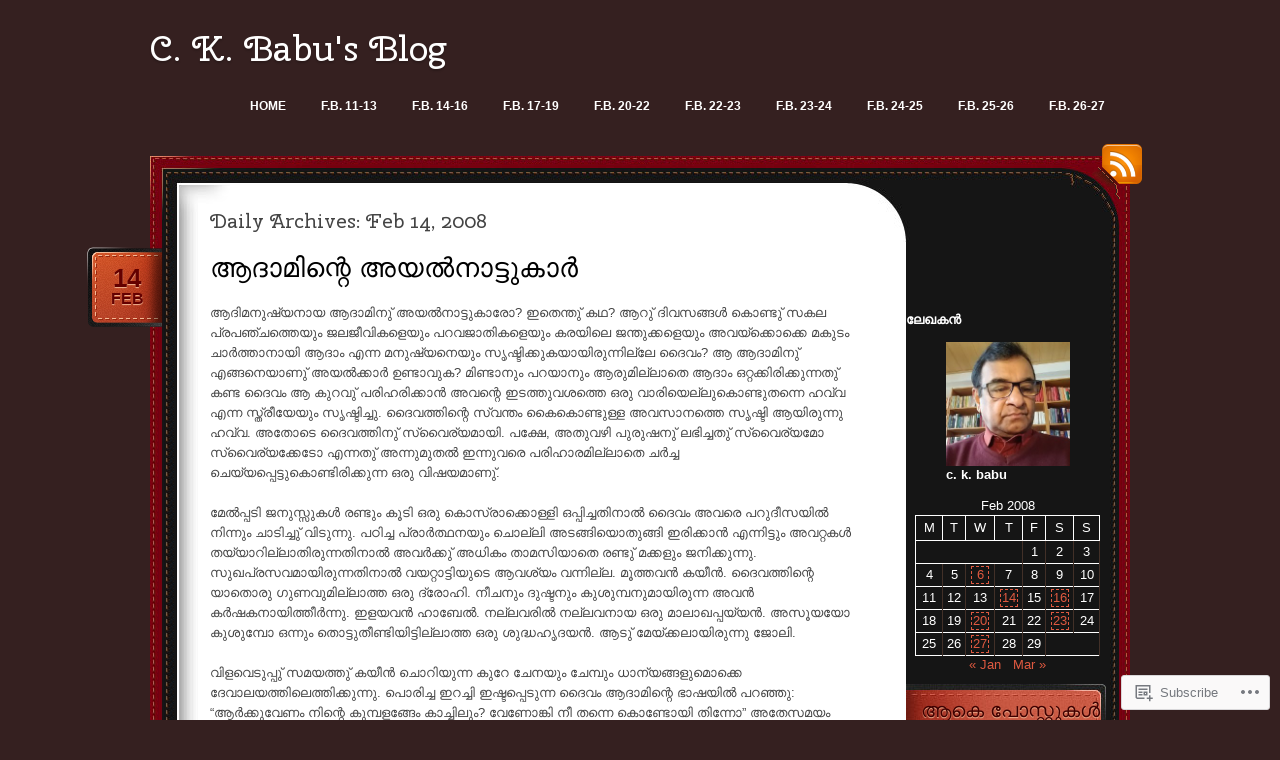

--- FILE ---
content_type: text/html; charset=UTF-8
request_url: https://ckbabu.com/2008/02/14/
body_size: 56921
content:
<!DOCTYPE html>
<!--[if IE 7]>
<html id="ie7" lang="en-GB">
<![endif]-->
<!--[if (!IE 7)]><!-->
<html lang="en-GB">
<!--<![endif]-->
<head>
<meta charset="UTF-8" />
<title>14 | Feb | 2008 | C. K. Babu&#039;s Blog</title>
<link rel="profile" href="http://gmpg.org/xfn/11" />
<link rel="pingback" href="https://ckbabu.com/xmlrpc.php" />
<script type="text/javascript">
  WebFontConfig = {"google":{"families":["Cherry+Swash:r:latin,latin-ext"]},"api_url":"https:\/\/fonts-api.wp.com\/css"};
  (function() {
    var wf = document.createElement('script');
    wf.src = '/wp-content/plugins/custom-fonts/js/webfont.js';
    wf.type = 'text/javascript';
    wf.async = 'true';
    var s = document.getElementsByTagName('script')[0];
    s.parentNode.insertBefore(wf, s);
	})();
</script><style id="jetpack-custom-fonts-css">.wf-active #site-title{font-family:"Cherry Swash",sans-serif;font-weight:400;font-style:normal}.wf-active h1, .wf-active h2, .wf-active h3, .wf-active h4, .wf-active h5, .wf-active h6{font-weight:400;font-style:normal}.wf-active h1, .wf-active h2, .wf-active h3, .wf-active h4, .wf-active h5, .wf-active h6{font-family:"Cherry Swash",sans-serif;font-weight:400;font-style:normal}.wf-active #content h1{font-style:normal;font-weight:400}.wf-active #content h2{font-style:normal;font-weight:400}.wf-active #content h3{font-style:normal;font-weight:400}.wf-active #content h4{font-style:normal;font-weight:400}.wf-active #content h5{font-style:normal;font-weight:400}.wf-active #content h6{font-style:normal;font-weight:400}.wf-active #content .entry-title{font-style:normal;font-weight:400}.wf-active .pagetitle{font-style:normal;font-weight:400}.wf-active #content thead th, .wf-active #content tr th{font-weight:400;font-style:normal}.wf-active #content .post-title{font-style:normal;font-weight:400}.wf-active #content #entry-author-info-heading{font-style:normal;font-weight:400}.wf-active #sidebar h4{font-style:normal;font-weight:400}.wf-active #wp-calendar tbody tr th{font-weight:400;font-style:normal}.wf-active #comments-title, .wf-active #respond h3{font-style:normal;font-weight:400}</style>
<meta name='robots' content='max-image-preview:large' />

<!-- Async WordPress.com Remote Login -->
<script id="wpcom_remote_login_js">
var wpcom_remote_login_extra_auth = '';
function wpcom_remote_login_remove_dom_node_id( element_id ) {
	var dom_node = document.getElementById( element_id );
	if ( dom_node ) { dom_node.parentNode.removeChild( dom_node ); }
}
function wpcom_remote_login_remove_dom_node_classes( class_name ) {
	var dom_nodes = document.querySelectorAll( '.' + class_name );
	for ( var i = 0; i < dom_nodes.length; i++ ) {
		dom_nodes[ i ].parentNode.removeChild( dom_nodes[ i ] );
	}
}
function wpcom_remote_login_final_cleanup() {
	wpcom_remote_login_remove_dom_node_classes( "wpcom_remote_login_msg" );
	wpcom_remote_login_remove_dom_node_id( "wpcom_remote_login_key" );
	wpcom_remote_login_remove_dom_node_id( "wpcom_remote_login_validate" );
	wpcom_remote_login_remove_dom_node_id( "wpcom_remote_login_js" );
	wpcom_remote_login_remove_dom_node_id( "wpcom_request_access_iframe" );
	wpcom_remote_login_remove_dom_node_id( "wpcom_request_access_styles" );
}

// Watch for messages back from the remote login
window.addEventListener( "message", function( e ) {
	if ( e.origin === "https://r-login.wordpress.com" ) {
		var data = {};
		try {
			data = JSON.parse( e.data );
		} catch( e ) {
			wpcom_remote_login_final_cleanup();
			return;
		}

		if ( data.msg === 'LOGIN' ) {
			// Clean up the login check iframe
			wpcom_remote_login_remove_dom_node_id( "wpcom_remote_login_key" );

			var id_regex = new RegExp( /^[0-9]+$/ );
			var token_regex = new RegExp( /^.*|.*|.*$/ );
			if (
				token_regex.test( data.token )
				&& id_regex.test( data.wpcomid )
			) {
				// We have everything we need to ask for a login
				var script = document.createElement( "script" );
				script.setAttribute( "id", "wpcom_remote_login_validate" );
				script.src = '/remote-login.php?wpcom_remote_login=validate'
					+ '&wpcomid=' + data.wpcomid
					+ '&token=' + encodeURIComponent( data.token )
					+ '&host=' + window.location.protocol
					+ '//' + window.location.hostname
					+ '&postid=161'
					+ '&is_singular=';
				document.body.appendChild( script );
			}

			return;
		}

		// Safari ITP, not logged in, so redirect
		if ( data.msg === 'LOGIN-REDIRECT' ) {
			window.location = 'https://wordpress.com/log-in?redirect_to=' + window.location.href;
			return;
		}

		// Safari ITP, storage access failed, remove the request
		if ( data.msg === 'LOGIN-REMOVE' ) {
			var css_zap = 'html { -webkit-transition: margin-top 1s; transition: margin-top 1s; } /* 9001 */ html { margin-top: 0 !important; } * html body { margin-top: 0 !important; } @media screen and ( max-width: 782px ) { html { margin-top: 0 !important; } * html body { margin-top: 0 !important; } }';
			var style_zap = document.createElement( 'style' );
			style_zap.type = 'text/css';
			style_zap.appendChild( document.createTextNode( css_zap ) );
			document.body.appendChild( style_zap );

			var e = document.getElementById( 'wpcom_request_access_iframe' );
			e.parentNode.removeChild( e );

			document.cookie = 'wordpress_com_login_access=denied; path=/; max-age=31536000';

			return;
		}

		// Safari ITP
		if ( data.msg === 'REQUEST_ACCESS' ) {
			console.log( 'request access: safari' );

			// Check ITP iframe enable/disable knob
			if ( wpcom_remote_login_extra_auth !== 'safari_itp_iframe' ) {
				return;
			}

			// If we are in a "private window" there is no ITP.
			var private_window = false;
			try {
				var opendb = window.openDatabase( null, null, null, null );
			} catch( e ) {
				private_window = true;
			}

			if ( private_window ) {
				console.log( 'private window' );
				return;
			}

			var iframe = document.createElement( 'iframe' );
			iframe.id = 'wpcom_request_access_iframe';
			iframe.setAttribute( 'scrolling', 'no' );
			iframe.setAttribute( 'sandbox', 'allow-storage-access-by-user-activation allow-scripts allow-same-origin allow-top-navigation-by-user-activation' );
			iframe.src = 'https://r-login.wordpress.com/remote-login.php?wpcom_remote_login=request_access&origin=' + encodeURIComponent( data.origin ) + '&wpcomid=' + encodeURIComponent( data.wpcomid );

			var css = 'html { -webkit-transition: margin-top 1s; transition: margin-top 1s; } /* 9001 */ html { margin-top: 46px !important; } * html body { margin-top: 46px !important; } @media screen and ( max-width: 660px ) { html { margin-top: 71px !important; } * html body { margin-top: 71px !important; } #wpcom_request_access_iframe { display: block; height: 71px !important; } } #wpcom_request_access_iframe { border: 0px; height: 46px; position: fixed; top: 0; left: 0; width: 100%; min-width: 100%; z-index: 99999; background: #23282d; } ';

			var style = document.createElement( 'style' );
			style.type = 'text/css';
			style.id = 'wpcom_request_access_styles';
			style.appendChild( document.createTextNode( css ) );
			document.body.appendChild( style );

			document.body.appendChild( iframe );
		}

		if ( data.msg === 'DONE' ) {
			wpcom_remote_login_final_cleanup();
		}
	}
}, false );

// Inject the remote login iframe after the page has had a chance to load
// more critical resources
window.addEventListener( "DOMContentLoaded", function( e ) {
	var iframe = document.createElement( "iframe" );
	iframe.style.display = "none";
	iframe.setAttribute( "scrolling", "no" );
	iframe.setAttribute( "id", "wpcom_remote_login_key" );
	iframe.src = "https://r-login.wordpress.com/remote-login.php"
		+ "?wpcom_remote_login=key"
		+ "&origin=aHR0cHM6Ly9ja2JhYnUuY29t"
		+ "&wpcomid=7799849"
		+ "&time=" + Math.floor( Date.now() / 1000 );
	document.body.appendChild( iframe );
}, false );
</script>
<link rel='dns-prefetch' href='//s0.wp.com' />
<link rel="alternate" type="application/rss+xml" title="C. K. Babu&#039;s Blog &raquo; Feed" href="https://ckbabu.com/feed/" />
<link rel="alternate" type="application/rss+xml" title="C. K. Babu&#039;s Blog &raquo; Comments Feed" href="https://ckbabu.com/comments/feed/" />
	<script type="text/javascript">
		/* <![CDATA[ */
		function addLoadEvent(func) {
			var oldonload = window.onload;
			if (typeof window.onload != 'function') {
				window.onload = func;
			} else {
				window.onload = function () {
					oldonload();
					func();
				}
			}
		}
		/* ]]> */
	</script>
	<style id='wp-emoji-styles-inline-css'>

	img.wp-smiley, img.emoji {
		display: inline !important;
		border: none !important;
		box-shadow: none !important;
		height: 1em !important;
		width: 1em !important;
		margin: 0 0.07em !important;
		vertical-align: -0.1em !important;
		background: none !important;
		padding: 0 !important;
	}
/*# sourceURL=wp-emoji-styles-inline-css */
</style>
<link crossorigin='anonymous' rel='stylesheet' id='all-css-2-1' href='/wp-content/plugins/gutenberg-core/v22.4.2/build/styles/block-library/style.min.css?m=1769608164i&cssminify=yes' type='text/css' media='all' />
<style id='wp-block-library-inline-css'>
.has-text-align-justify {
	text-align:justify;
}
.has-text-align-justify{text-align:justify;}

/*# sourceURL=wp-block-library-inline-css */
</style><style id='wp-block-calendar-inline-css'>
.wp-block-calendar{text-align:center}.wp-block-calendar td,.wp-block-calendar th{border:1px solid;padding:.25em}.wp-block-calendar th{font-weight:400}.wp-block-calendar caption{background-color:inherit}.wp-block-calendar table{border-collapse:collapse;width:100%}.wp-block-calendar table.has-background th{background-color:inherit}.wp-block-calendar table.has-text-color th{color:inherit}.wp-block-calendar :where(table:not(.has-text-color)){color:#40464d}.wp-block-calendar :where(table:not(.has-text-color)) td,.wp-block-calendar :where(table:not(.has-text-color)) th{border-color:#ddd}:where(.wp-block-calendar table:not(.has-background) th){background:#ddd}
/*# sourceURL=https://s0.wp.com/wp-content/plugins/gutenberg-core/v22.4.2/build/styles/block-library/calendar/style.min.css */
</style>
<style id='wp-block-image-inline-css'>
.wp-block-image>a,.wp-block-image>figure>a{display:inline-block}.wp-block-image img{box-sizing:border-box;height:auto;max-width:100%;vertical-align:bottom}@media not (prefers-reduced-motion){.wp-block-image img.hide{visibility:hidden}.wp-block-image img.show{animation:show-content-image .4s}}.wp-block-image[style*=border-radius] img,.wp-block-image[style*=border-radius]>a{border-radius:inherit}.wp-block-image.has-custom-border img{box-sizing:border-box}.wp-block-image.aligncenter{text-align:center}.wp-block-image.alignfull>a,.wp-block-image.alignwide>a{width:100%}.wp-block-image.alignfull img,.wp-block-image.alignwide img{height:auto;width:100%}.wp-block-image .aligncenter,.wp-block-image .alignleft,.wp-block-image .alignright,.wp-block-image.aligncenter,.wp-block-image.alignleft,.wp-block-image.alignright{display:table}.wp-block-image .aligncenter>figcaption,.wp-block-image .alignleft>figcaption,.wp-block-image .alignright>figcaption,.wp-block-image.aligncenter>figcaption,.wp-block-image.alignleft>figcaption,.wp-block-image.alignright>figcaption{caption-side:bottom;display:table-caption}.wp-block-image .alignleft{float:left;margin:.5em 1em .5em 0}.wp-block-image .alignright{float:right;margin:.5em 0 .5em 1em}.wp-block-image .aligncenter{margin-left:auto;margin-right:auto}.wp-block-image :where(figcaption){margin-bottom:1em;margin-top:.5em}.wp-block-image.is-style-circle-mask img{border-radius:9999px}@supports ((-webkit-mask-image:none) or (mask-image:none)) or (-webkit-mask-image:none){.wp-block-image.is-style-circle-mask img{border-radius:0;-webkit-mask-image:url('data:image/svg+xml;utf8,<svg viewBox="0 0 100 100" xmlns="http://www.w3.org/2000/svg"><circle cx="50" cy="50" r="50"/></svg>');mask-image:url('data:image/svg+xml;utf8,<svg viewBox="0 0 100 100" xmlns="http://www.w3.org/2000/svg"><circle cx="50" cy="50" r="50"/></svg>');mask-mode:alpha;-webkit-mask-position:center;mask-position:center;-webkit-mask-repeat:no-repeat;mask-repeat:no-repeat;-webkit-mask-size:contain;mask-size:contain}}:root :where(.wp-block-image.is-style-rounded img,.wp-block-image .is-style-rounded img){border-radius:9999px}.wp-block-image figure{margin:0}.wp-lightbox-container{display:flex;flex-direction:column;position:relative}.wp-lightbox-container img{cursor:zoom-in}.wp-lightbox-container img:hover+button{opacity:1}.wp-lightbox-container button{align-items:center;backdrop-filter:blur(16px) saturate(180%);background-color:#5a5a5a40;border:none;border-radius:4px;cursor:zoom-in;display:flex;height:20px;justify-content:center;opacity:0;padding:0;position:absolute;right:16px;text-align:center;top:16px;width:20px;z-index:100}@media not (prefers-reduced-motion){.wp-lightbox-container button{transition:opacity .2s ease}}.wp-lightbox-container button:focus-visible{outline:3px auto #5a5a5a40;outline:3px auto -webkit-focus-ring-color;outline-offset:3px}.wp-lightbox-container button:hover{cursor:pointer;opacity:1}.wp-lightbox-container button:focus{opacity:1}.wp-lightbox-container button:focus,.wp-lightbox-container button:hover,.wp-lightbox-container button:not(:hover):not(:active):not(.has-background){background-color:#5a5a5a40;border:none}.wp-lightbox-overlay{box-sizing:border-box;cursor:zoom-out;height:100vh;left:0;overflow:hidden;position:fixed;top:0;visibility:hidden;width:100%;z-index:100000}.wp-lightbox-overlay .close-button{align-items:center;cursor:pointer;display:flex;justify-content:center;min-height:40px;min-width:40px;padding:0;position:absolute;right:calc(env(safe-area-inset-right) + 16px);top:calc(env(safe-area-inset-top) + 16px);z-index:5000000}.wp-lightbox-overlay .close-button:focus,.wp-lightbox-overlay .close-button:hover,.wp-lightbox-overlay .close-button:not(:hover):not(:active):not(.has-background){background:none;border:none}.wp-lightbox-overlay .lightbox-image-container{height:var(--wp--lightbox-container-height);left:50%;overflow:hidden;position:absolute;top:50%;transform:translate(-50%,-50%);transform-origin:top left;width:var(--wp--lightbox-container-width);z-index:9999999999}.wp-lightbox-overlay .wp-block-image{align-items:center;box-sizing:border-box;display:flex;height:100%;justify-content:center;margin:0;position:relative;transform-origin:0 0;width:100%;z-index:3000000}.wp-lightbox-overlay .wp-block-image img{height:var(--wp--lightbox-image-height);min-height:var(--wp--lightbox-image-height);min-width:var(--wp--lightbox-image-width);width:var(--wp--lightbox-image-width)}.wp-lightbox-overlay .wp-block-image figcaption{display:none}.wp-lightbox-overlay button{background:none;border:none}.wp-lightbox-overlay .scrim{background-color:#fff;height:100%;opacity:.9;position:absolute;width:100%;z-index:2000000}.wp-lightbox-overlay.active{visibility:visible}@media not (prefers-reduced-motion){.wp-lightbox-overlay.active{animation:turn-on-visibility .25s both}.wp-lightbox-overlay.active img{animation:turn-on-visibility .35s both}.wp-lightbox-overlay.show-closing-animation:not(.active){animation:turn-off-visibility .35s both}.wp-lightbox-overlay.show-closing-animation:not(.active) img{animation:turn-off-visibility .25s both}.wp-lightbox-overlay.zoom.active{animation:none;opacity:1;visibility:visible}.wp-lightbox-overlay.zoom.active .lightbox-image-container{animation:lightbox-zoom-in .4s}.wp-lightbox-overlay.zoom.active .lightbox-image-container img{animation:none}.wp-lightbox-overlay.zoom.active .scrim{animation:turn-on-visibility .4s forwards}.wp-lightbox-overlay.zoom.show-closing-animation:not(.active){animation:none}.wp-lightbox-overlay.zoom.show-closing-animation:not(.active) .lightbox-image-container{animation:lightbox-zoom-out .4s}.wp-lightbox-overlay.zoom.show-closing-animation:not(.active) .lightbox-image-container img{animation:none}.wp-lightbox-overlay.zoom.show-closing-animation:not(.active) .scrim{animation:turn-off-visibility .4s forwards}}@keyframes show-content-image{0%{visibility:hidden}99%{visibility:hidden}to{visibility:visible}}@keyframes turn-on-visibility{0%{opacity:0}to{opacity:1}}@keyframes turn-off-visibility{0%{opacity:1;visibility:visible}99%{opacity:0;visibility:visible}to{opacity:0;visibility:hidden}}@keyframes lightbox-zoom-in{0%{transform:translate(calc((-100vw + var(--wp--lightbox-scrollbar-width))/2 + var(--wp--lightbox-initial-left-position)),calc(-50vh + var(--wp--lightbox-initial-top-position))) scale(var(--wp--lightbox-scale))}to{transform:translate(-50%,-50%) scale(1)}}@keyframes lightbox-zoom-out{0%{transform:translate(-50%,-50%) scale(1);visibility:visible}99%{visibility:visible}to{transform:translate(calc((-100vw + var(--wp--lightbox-scrollbar-width))/2 + var(--wp--lightbox-initial-left-position)),calc(-50vh + var(--wp--lightbox-initial-top-position))) scale(var(--wp--lightbox-scale));visibility:hidden}}
/*# sourceURL=https://s0.wp.com/wp-content/plugins/gutenberg-core/v22.4.2/build/styles/block-library/image/style.min.css */
</style>
<style id='wp-block-paragraph-inline-css'>
.is-small-text{font-size:.875em}.is-regular-text{font-size:1em}.is-large-text{font-size:2.25em}.is-larger-text{font-size:3em}.has-drop-cap:not(:focus):first-letter{float:left;font-size:8.4em;font-style:normal;font-weight:100;line-height:.68;margin:.05em .1em 0 0;text-transform:uppercase}body.rtl .has-drop-cap:not(:focus):first-letter{float:none;margin-left:.1em}p.has-drop-cap.has-background{overflow:hidden}:root :where(p.has-background){padding:1.25em 2.375em}:where(p.has-text-color:not(.has-link-color)) a{color:inherit}p.has-text-align-left[style*="writing-mode:vertical-lr"],p.has-text-align-right[style*="writing-mode:vertical-rl"]{rotate:180deg}
/*# sourceURL=https://s0.wp.com/wp-content/plugins/gutenberg-core/v22.4.2/build/styles/block-library/paragraph/style.min.css */
</style>
<style id='global-styles-inline-css'>
:root{--wp--preset--aspect-ratio--square: 1;--wp--preset--aspect-ratio--4-3: 4/3;--wp--preset--aspect-ratio--3-4: 3/4;--wp--preset--aspect-ratio--3-2: 3/2;--wp--preset--aspect-ratio--2-3: 2/3;--wp--preset--aspect-ratio--16-9: 16/9;--wp--preset--aspect-ratio--9-16: 9/16;--wp--preset--color--black: #000000;--wp--preset--color--cyan-bluish-gray: #abb8c3;--wp--preset--color--white: #ffffff;--wp--preset--color--pale-pink: #f78da7;--wp--preset--color--vivid-red: #cf2e2e;--wp--preset--color--luminous-vivid-orange: #ff6900;--wp--preset--color--luminous-vivid-amber: #fcb900;--wp--preset--color--light-green-cyan: #7bdcb5;--wp--preset--color--vivid-green-cyan: #00d084;--wp--preset--color--pale-cyan-blue: #8ed1fc;--wp--preset--color--vivid-cyan-blue: #0693e3;--wp--preset--color--vivid-purple: #9b51e0;--wp--preset--gradient--vivid-cyan-blue-to-vivid-purple: linear-gradient(135deg,rgb(6,147,227) 0%,rgb(155,81,224) 100%);--wp--preset--gradient--light-green-cyan-to-vivid-green-cyan: linear-gradient(135deg,rgb(122,220,180) 0%,rgb(0,208,130) 100%);--wp--preset--gradient--luminous-vivid-amber-to-luminous-vivid-orange: linear-gradient(135deg,rgb(252,185,0) 0%,rgb(255,105,0) 100%);--wp--preset--gradient--luminous-vivid-orange-to-vivid-red: linear-gradient(135deg,rgb(255,105,0) 0%,rgb(207,46,46) 100%);--wp--preset--gradient--very-light-gray-to-cyan-bluish-gray: linear-gradient(135deg,rgb(238,238,238) 0%,rgb(169,184,195) 100%);--wp--preset--gradient--cool-to-warm-spectrum: linear-gradient(135deg,rgb(74,234,220) 0%,rgb(151,120,209) 20%,rgb(207,42,186) 40%,rgb(238,44,130) 60%,rgb(251,105,98) 80%,rgb(254,248,76) 100%);--wp--preset--gradient--blush-light-purple: linear-gradient(135deg,rgb(255,206,236) 0%,rgb(152,150,240) 100%);--wp--preset--gradient--blush-bordeaux: linear-gradient(135deg,rgb(254,205,165) 0%,rgb(254,45,45) 50%,rgb(107,0,62) 100%);--wp--preset--gradient--luminous-dusk: linear-gradient(135deg,rgb(255,203,112) 0%,rgb(199,81,192) 50%,rgb(65,88,208) 100%);--wp--preset--gradient--pale-ocean: linear-gradient(135deg,rgb(255,245,203) 0%,rgb(182,227,212) 50%,rgb(51,167,181) 100%);--wp--preset--gradient--electric-grass: linear-gradient(135deg,rgb(202,248,128) 0%,rgb(113,206,126) 100%);--wp--preset--gradient--midnight: linear-gradient(135deg,rgb(2,3,129) 0%,rgb(40,116,252) 100%);--wp--preset--font-size--small: 13px;--wp--preset--font-size--medium: 20px;--wp--preset--font-size--large: 36px;--wp--preset--font-size--x-large: 42px;--wp--preset--font-family--albert-sans: 'Albert Sans', sans-serif;--wp--preset--font-family--alegreya: Alegreya, serif;--wp--preset--font-family--arvo: Arvo, serif;--wp--preset--font-family--bodoni-moda: 'Bodoni Moda', serif;--wp--preset--font-family--bricolage-grotesque: 'Bricolage Grotesque', sans-serif;--wp--preset--font-family--cabin: Cabin, sans-serif;--wp--preset--font-family--chivo: Chivo, sans-serif;--wp--preset--font-family--commissioner: Commissioner, sans-serif;--wp--preset--font-family--cormorant: Cormorant, serif;--wp--preset--font-family--courier-prime: 'Courier Prime', monospace;--wp--preset--font-family--crimson-pro: 'Crimson Pro', serif;--wp--preset--font-family--dm-mono: 'DM Mono', monospace;--wp--preset--font-family--dm-sans: 'DM Sans', sans-serif;--wp--preset--font-family--dm-serif-display: 'DM Serif Display', serif;--wp--preset--font-family--domine: Domine, serif;--wp--preset--font-family--eb-garamond: 'EB Garamond', serif;--wp--preset--font-family--epilogue: Epilogue, sans-serif;--wp--preset--font-family--fahkwang: Fahkwang, sans-serif;--wp--preset--font-family--figtree: Figtree, sans-serif;--wp--preset--font-family--fira-sans: 'Fira Sans', sans-serif;--wp--preset--font-family--fjalla-one: 'Fjalla One', sans-serif;--wp--preset--font-family--fraunces: Fraunces, serif;--wp--preset--font-family--gabarito: Gabarito, system-ui;--wp--preset--font-family--ibm-plex-mono: 'IBM Plex Mono', monospace;--wp--preset--font-family--ibm-plex-sans: 'IBM Plex Sans', sans-serif;--wp--preset--font-family--ibarra-real-nova: 'Ibarra Real Nova', serif;--wp--preset--font-family--instrument-serif: 'Instrument Serif', serif;--wp--preset--font-family--inter: Inter, sans-serif;--wp--preset--font-family--josefin-sans: 'Josefin Sans', sans-serif;--wp--preset--font-family--jost: Jost, sans-serif;--wp--preset--font-family--libre-baskerville: 'Libre Baskerville', serif;--wp--preset--font-family--libre-franklin: 'Libre Franklin', sans-serif;--wp--preset--font-family--literata: Literata, serif;--wp--preset--font-family--lora: Lora, serif;--wp--preset--font-family--merriweather: Merriweather, serif;--wp--preset--font-family--montserrat: Montserrat, sans-serif;--wp--preset--font-family--newsreader: Newsreader, serif;--wp--preset--font-family--noto-sans-mono: 'Noto Sans Mono', sans-serif;--wp--preset--font-family--nunito: Nunito, sans-serif;--wp--preset--font-family--open-sans: 'Open Sans', sans-serif;--wp--preset--font-family--overpass: Overpass, sans-serif;--wp--preset--font-family--pt-serif: 'PT Serif', serif;--wp--preset--font-family--petrona: Petrona, serif;--wp--preset--font-family--piazzolla: Piazzolla, serif;--wp--preset--font-family--playfair-display: 'Playfair Display', serif;--wp--preset--font-family--plus-jakarta-sans: 'Plus Jakarta Sans', sans-serif;--wp--preset--font-family--poppins: Poppins, sans-serif;--wp--preset--font-family--raleway: Raleway, sans-serif;--wp--preset--font-family--roboto: Roboto, sans-serif;--wp--preset--font-family--roboto-slab: 'Roboto Slab', serif;--wp--preset--font-family--rubik: Rubik, sans-serif;--wp--preset--font-family--rufina: Rufina, serif;--wp--preset--font-family--sora: Sora, sans-serif;--wp--preset--font-family--source-sans-3: 'Source Sans 3', sans-serif;--wp--preset--font-family--source-serif-4: 'Source Serif 4', serif;--wp--preset--font-family--space-mono: 'Space Mono', monospace;--wp--preset--font-family--syne: Syne, sans-serif;--wp--preset--font-family--texturina: Texturina, serif;--wp--preset--font-family--urbanist: Urbanist, sans-serif;--wp--preset--font-family--work-sans: 'Work Sans', sans-serif;--wp--preset--spacing--20: 0.44rem;--wp--preset--spacing--30: 0.67rem;--wp--preset--spacing--40: 1rem;--wp--preset--spacing--50: 1.5rem;--wp--preset--spacing--60: 2.25rem;--wp--preset--spacing--70: 3.38rem;--wp--preset--spacing--80: 5.06rem;--wp--preset--shadow--natural: 6px 6px 9px rgba(0, 0, 0, 0.2);--wp--preset--shadow--deep: 12px 12px 50px rgba(0, 0, 0, 0.4);--wp--preset--shadow--sharp: 6px 6px 0px rgba(0, 0, 0, 0.2);--wp--preset--shadow--outlined: 6px 6px 0px -3px rgb(255, 255, 255), 6px 6px rgb(0, 0, 0);--wp--preset--shadow--crisp: 6px 6px 0px rgb(0, 0, 0);}:where(body) { margin: 0; }:where(.is-layout-flex){gap: 0.5em;}:where(.is-layout-grid){gap: 0.5em;}body .is-layout-flex{display: flex;}.is-layout-flex{flex-wrap: wrap;align-items: center;}.is-layout-flex > :is(*, div){margin: 0;}body .is-layout-grid{display: grid;}.is-layout-grid > :is(*, div){margin: 0;}body{padding-top: 0px;padding-right: 0px;padding-bottom: 0px;padding-left: 0px;}:root :where(.wp-element-button, .wp-block-button__link){background-color: #32373c;border-width: 0;color: #fff;font-family: inherit;font-size: inherit;font-style: inherit;font-weight: inherit;letter-spacing: inherit;line-height: inherit;padding-top: calc(0.667em + 2px);padding-right: calc(1.333em + 2px);padding-bottom: calc(0.667em + 2px);padding-left: calc(1.333em + 2px);text-decoration: none;text-transform: inherit;}.has-black-color{color: var(--wp--preset--color--black) !important;}.has-cyan-bluish-gray-color{color: var(--wp--preset--color--cyan-bluish-gray) !important;}.has-white-color{color: var(--wp--preset--color--white) !important;}.has-pale-pink-color{color: var(--wp--preset--color--pale-pink) !important;}.has-vivid-red-color{color: var(--wp--preset--color--vivid-red) !important;}.has-luminous-vivid-orange-color{color: var(--wp--preset--color--luminous-vivid-orange) !important;}.has-luminous-vivid-amber-color{color: var(--wp--preset--color--luminous-vivid-amber) !important;}.has-light-green-cyan-color{color: var(--wp--preset--color--light-green-cyan) !important;}.has-vivid-green-cyan-color{color: var(--wp--preset--color--vivid-green-cyan) !important;}.has-pale-cyan-blue-color{color: var(--wp--preset--color--pale-cyan-blue) !important;}.has-vivid-cyan-blue-color{color: var(--wp--preset--color--vivid-cyan-blue) !important;}.has-vivid-purple-color{color: var(--wp--preset--color--vivid-purple) !important;}.has-black-background-color{background-color: var(--wp--preset--color--black) !important;}.has-cyan-bluish-gray-background-color{background-color: var(--wp--preset--color--cyan-bluish-gray) !important;}.has-white-background-color{background-color: var(--wp--preset--color--white) !important;}.has-pale-pink-background-color{background-color: var(--wp--preset--color--pale-pink) !important;}.has-vivid-red-background-color{background-color: var(--wp--preset--color--vivid-red) !important;}.has-luminous-vivid-orange-background-color{background-color: var(--wp--preset--color--luminous-vivid-orange) !important;}.has-luminous-vivid-amber-background-color{background-color: var(--wp--preset--color--luminous-vivid-amber) !important;}.has-light-green-cyan-background-color{background-color: var(--wp--preset--color--light-green-cyan) !important;}.has-vivid-green-cyan-background-color{background-color: var(--wp--preset--color--vivid-green-cyan) !important;}.has-pale-cyan-blue-background-color{background-color: var(--wp--preset--color--pale-cyan-blue) !important;}.has-vivid-cyan-blue-background-color{background-color: var(--wp--preset--color--vivid-cyan-blue) !important;}.has-vivid-purple-background-color{background-color: var(--wp--preset--color--vivid-purple) !important;}.has-black-border-color{border-color: var(--wp--preset--color--black) !important;}.has-cyan-bluish-gray-border-color{border-color: var(--wp--preset--color--cyan-bluish-gray) !important;}.has-white-border-color{border-color: var(--wp--preset--color--white) !important;}.has-pale-pink-border-color{border-color: var(--wp--preset--color--pale-pink) !important;}.has-vivid-red-border-color{border-color: var(--wp--preset--color--vivid-red) !important;}.has-luminous-vivid-orange-border-color{border-color: var(--wp--preset--color--luminous-vivid-orange) !important;}.has-luminous-vivid-amber-border-color{border-color: var(--wp--preset--color--luminous-vivid-amber) !important;}.has-light-green-cyan-border-color{border-color: var(--wp--preset--color--light-green-cyan) !important;}.has-vivid-green-cyan-border-color{border-color: var(--wp--preset--color--vivid-green-cyan) !important;}.has-pale-cyan-blue-border-color{border-color: var(--wp--preset--color--pale-cyan-blue) !important;}.has-vivid-cyan-blue-border-color{border-color: var(--wp--preset--color--vivid-cyan-blue) !important;}.has-vivid-purple-border-color{border-color: var(--wp--preset--color--vivid-purple) !important;}.has-vivid-cyan-blue-to-vivid-purple-gradient-background{background: var(--wp--preset--gradient--vivid-cyan-blue-to-vivid-purple) !important;}.has-light-green-cyan-to-vivid-green-cyan-gradient-background{background: var(--wp--preset--gradient--light-green-cyan-to-vivid-green-cyan) !important;}.has-luminous-vivid-amber-to-luminous-vivid-orange-gradient-background{background: var(--wp--preset--gradient--luminous-vivid-amber-to-luminous-vivid-orange) !important;}.has-luminous-vivid-orange-to-vivid-red-gradient-background{background: var(--wp--preset--gradient--luminous-vivid-orange-to-vivid-red) !important;}.has-very-light-gray-to-cyan-bluish-gray-gradient-background{background: var(--wp--preset--gradient--very-light-gray-to-cyan-bluish-gray) !important;}.has-cool-to-warm-spectrum-gradient-background{background: var(--wp--preset--gradient--cool-to-warm-spectrum) !important;}.has-blush-light-purple-gradient-background{background: var(--wp--preset--gradient--blush-light-purple) !important;}.has-blush-bordeaux-gradient-background{background: var(--wp--preset--gradient--blush-bordeaux) !important;}.has-luminous-dusk-gradient-background{background: var(--wp--preset--gradient--luminous-dusk) !important;}.has-pale-ocean-gradient-background{background: var(--wp--preset--gradient--pale-ocean) !important;}.has-electric-grass-gradient-background{background: var(--wp--preset--gradient--electric-grass) !important;}.has-midnight-gradient-background{background: var(--wp--preset--gradient--midnight) !important;}.has-small-font-size{font-size: var(--wp--preset--font-size--small) !important;}.has-medium-font-size{font-size: var(--wp--preset--font-size--medium) !important;}.has-large-font-size{font-size: var(--wp--preset--font-size--large) !important;}.has-x-large-font-size{font-size: var(--wp--preset--font-size--x-large) !important;}.has-albert-sans-font-family{font-family: var(--wp--preset--font-family--albert-sans) !important;}.has-alegreya-font-family{font-family: var(--wp--preset--font-family--alegreya) !important;}.has-arvo-font-family{font-family: var(--wp--preset--font-family--arvo) !important;}.has-bodoni-moda-font-family{font-family: var(--wp--preset--font-family--bodoni-moda) !important;}.has-bricolage-grotesque-font-family{font-family: var(--wp--preset--font-family--bricolage-grotesque) !important;}.has-cabin-font-family{font-family: var(--wp--preset--font-family--cabin) !important;}.has-chivo-font-family{font-family: var(--wp--preset--font-family--chivo) !important;}.has-commissioner-font-family{font-family: var(--wp--preset--font-family--commissioner) !important;}.has-cormorant-font-family{font-family: var(--wp--preset--font-family--cormorant) !important;}.has-courier-prime-font-family{font-family: var(--wp--preset--font-family--courier-prime) !important;}.has-crimson-pro-font-family{font-family: var(--wp--preset--font-family--crimson-pro) !important;}.has-dm-mono-font-family{font-family: var(--wp--preset--font-family--dm-mono) !important;}.has-dm-sans-font-family{font-family: var(--wp--preset--font-family--dm-sans) !important;}.has-dm-serif-display-font-family{font-family: var(--wp--preset--font-family--dm-serif-display) !important;}.has-domine-font-family{font-family: var(--wp--preset--font-family--domine) !important;}.has-eb-garamond-font-family{font-family: var(--wp--preset--font-family--eb-garamond) !important;}.has-epilogue-font-family{font-family: var(--wp--preset--font-family--epilogue) !important;}.has-fahkwang-font-family{font-family: var(--wp--preset--font-family--fahkwang) !important;}.has-figtree-font-family{font-family: var(--wp--preset--font-family--figtree) !important;}.has-fira-sans-font-family{font-family: var(--wp--preset--font-family--fira-sans) !important;}.has-fjalla-one-font-family{font-family: var(--wp--preset--font-family--fjalla-one) !important;}.has-fraunces-font-family{font-family: var(--wp--preset--font-family--fraunces) !important;}.has-gabarito-font-family{font-family: var(--wp--preset--font-family--gabarito) !important;}.has-ibm-plex-mono-font-family{font-family: var(--wp--preset--font-family--ibm-plex-mono) !important;}.has-ibm-plex-sans-font-family{font-family: var(--wp--preset--font-family--ibm-plex-sans) !important;}.has-ibarra-real-nova-font-family{font-family: var(--wp--preset--font-family--ibarra-real-nova) !important;}.has-instrument-serif-font-family{font-family: var(--wp--preset--font-family--instrument-serif) !important;}.has-inter-font-family{font-family: var(--wp--preset--font-family--inter) !important;}.has-josefin-sans-font-family{font-family: var(--wp--preset--font-family--josefin-sans) !important;}.has-jost-font-family{font-family: var(--wp--preset--font-family--jost) !important;}.has-libre-baskerville-font-family{font-family: var(--wp--preset--font-family--libre-baskerville) !important;}.has-libre-franklin-font-family{font-family: var(--wp--preset--font-family--libre-franklin) !important;}.has-literata-font-family{font-family: var(--wp--preset--font-family--literata) !important;}.has-lora-font-family{font-family: var(--wp--preset--font-family--lora) !important;}.has-merriweather-font-family{font-family: var(--wp--preset--font-family--merriweather) !important;}.has-montserrat-font-family{font-family: var(--wp--preset--font-family--montserrat) !important;}.has-newsreader-font-family{font-family: var(--wp--preset--font-family--newsreader) !important;}.has-noto-sans-mono-font-family{font-family: var(--wp--preset--font-family--noto-sans-mono) !important;}.has-nunito-font-family{font-family: var(--wp--preset--font-family--nunito) !important;}.has-open-sans-font-family{font-family: var(--wp--preset--font-family--open-sans) !important;}.has-overpass-font-family{font-family: var(--wp--preset--font-family--overpass) !important;}.has-pt-serif-font-family{font-family: var(--wp--preset--font-family--pt-serif) !important;}.has-petrona-font-family{font-family: var(--wp--preset--font-family--petrona) !important;}.has-piazzolla-font-family{font-family: var(--wp--preset--font-family--piazzolla) !important;}.has-playfair-display-font-family{font-family: var(--wp--preset--font-family--playfair-display) !important;}.has-plus-jakarta-sans-font-family{font-family: var(--wp--preset--font-family--plus-jakarta-sans) !important;}.has-poppins-font-family{font-family: var(--wp--preset--font-family--poppins) !important;}.has-raleway-font-family{font-family: var(--wp--preset--font-family--raleway) !important;}.has-roboto-font-family{font-family: var(--wp--preset--font-family--roboto) !important;}.has-roboto-slab-font-family{font-family: var(--wp--preset--font-family--roboto-slab) !important;}.has-rubik-font-family{font-family: var(--wp--preset--font-family--rubik) !important;}.has-rufina-font-family{font-family: var(--wp--preset--font-family--rufina) !important;}.has-sora-font-family{font-family: var(--wp--preset--font-family--sora) !important;}.has-source-sans-3-font-family{font-family: var(--wp--preset--font-family--source-sans-3) !important;}.has-source-serif-4-font-family{font-family: var(--wp--preset--font-family--source-serif-4) !important;}.has-space-mono-font-family{font-family: var(--wp--preset--font-family--space-mono) !important;}.has-syne-font-family{font-family: var(--wp--preset--font-family--syne) !important;}.has-texturina-font-family{font-family: var(--wp--preset--font-family--texturina) !important;}.has-urbanist-font-family{font-family: var(--wp--preset--font-family--urbanist) !important;}.has-work-sans-font-family{font-family: var(--wp--preset--font-family--work-sans) !important;}
/*# sourceURL=global-styles-inline-css */
</style>

<style id='classic-theme-styles-inline-css'>
.wp-block-button__link{background-color:#32373c;border-radius:9999px;box-shadow:none;color:#fff;font-size:1.125em;padding:calc(.667em + 2px) calc(1.333em + 2px);text-decoration:none}.wp-block-file__button{background:#32373c;color:#fff}.wp-block-accordion-heading{margin:0}.wp-block-accordion-heading__toggle{background-color:inherit!important;color:inherit!important}.wp-block-accordion-heading__toggle:not(:focus-visible){outline:none}.wp-block-accordion-heading__toggle:focus,.wp-block-accordion-heading__toggle:hover{background-color:inherit!important;border:none;box-shadow:none;color:inherit;padding:var(--wp--preset--spacing--20,1em) 0;text-decoration:none}.wp-block-accordion-heading__toggle:focus-visible{outline:auto;outline-offset:0}
/*# sourceURL=/wp-content/plugins/gutenberg-core/v22.4.2/build/styles/block-library/classic.min.css */
</style>
<link crossorigin='anonymous' rel='stylesheet' id='all-css-4-1' href='/_static/??-eJyNkNsOwjAIQH9IRrZ4fTB+y9bhrLalKZ2Lfy9qojMziy8EyDkEwCGC4ZApZIyu72wQNNw4NhfBqii3RQlifXQEia7FElsr+U2A5JujwogscDTI9/CZlUj7Ptb5QXhqbU2OvGJz2hDVgaaJiURAo7e9h3xSUSbeq42xb9Cc2DD+3mqCGXacBBO1/xo2mBcKzwXnLkikL+o07VCpUTkndcSgj62z5fBVwNHVNj3Ug9+Xm3W1qjblbnu+A+bYpgw=&cssminify=yes' type='text/css' media='all' />
<link crossorigin='anonymous' rel='stylesheet' id='print-css-5-1' href='/wp-content/mu-plugins/global-print/global-print.css?m=1465851035i&cssminify=yes' type='text/css' media='print' />
<style id='jetpack-global-styles-frontend-style-inline-css'>
:root { --font-headings: unset; --font-base: unset; --font-headings-default: -apple-system,BlinkMacSystemFont,"Segoe UI",Roboto,Oxygen-Sans,Ubuntu,Cantarell,"Helvetica Neue",sans-serif; --font-base-default: -apple-system,BlinkMacSystemFont,"Segoe UI",Roboto,Oxygen-Sans,Ubuntu,Cantarell,"Helvetica Neue",sans-serif;}
/*# sourceURL=jetpack-global-styles-frontend-style-inline-css */
</style>
<link crossorigin='anonymous' rel='stylesheet' id='all-css-8-1' href='/wp-content/themes/h4/global.css?m=1420737423i&cssminify=yes' type='text/css' media='all' />
<script type="text/javascript" id="wpcom-actionbar-placeholder-js-extra">
/* <![CDATA[ */
var actionbardata = {"siteID":"7799849","postID":"0","siteURL":"https://ckbabu.com","xhrURL":"https://ckbabu.com/wp-admin/admin-ajax.php","nonce":"568a300120","isLoggedIn":"","statusMessage":"","subsEmailDefault":"instantly","proxyScriptUrl":"https://s0.wp.com/wp-content/js/wpcom-proxy-request.js?m=1513050504i&amp;ver=20211021","i18n":{"followedText":"New posts from this site will now appear in your \u003Ca href=\"https://wordpress.com/reader\"\u003EReader\u003C/a\u003E","foldBar":"Collapse this bar","unfoldBar":"Expand this bar","shortLinkCopied":"Shortlink copied to clipboard."}};
//# sourceURL=wpcom-actionbar-placeholder-js-extra
/* ]]> */
</script>
<script type="text/javascript" id="jetpack-mu-wpcom-settings-js-before">
/* <![CDATA[ */
var JETPACK_MU_WPCOM_SETTINGS = {"assetsUrl":"https://s0.wp.com/wp-content/mu-plugins/jetpack-mu-wpcom-plugin/sun/jetpack_vendor/automattic/jetpack-mu-wpcom/src/build/"};
//# sourceURL=jetpack-mu-wpcom-settings-js-before
/* ]]> */
</script>
<script crossorigin='anonymous' type='text/javascript'  src='/wp-content/js/rlt-proxy.js?m=1720530689i'></script>
<script type="text/javascript" id="rlt-proxy-js-after">
/* <![CDATA[ */
	rltInitialize( {"token":null,"iframeOrigins":["https:\/\/widgets.wp.com"]} );
//# sourceURL=rlt-proxy-js-after
/* ]]> */
</script>
<link rel="EditURI" type="application/rsd+xml" title="RSD" href="https://ckbabu.wordpress.com/xmlrpc.php?rsd" />
<meta name="generator" content="WordPress.com" />

<!-- Jetpack Open Graph Tags -->
<meta property="og:type" content="website" />
<meta property="og:title" content="Feb 14, 2008 &#8211; C. K. Babu&#039;s Blog" />
<meta property="og:site_name" content="C. K. Babu&#039;s Blog" />
<meta property="og:image" content="https://ckbabu.com/wp-content/uploads/2018/03/cropped-ckb-wordpress-2.jpg?w=200" />
<meta property="og:image:width" content="200" />
<meta property="og:image:height" content="200" />
<meta property="og:image:alt" content="" />
<meta property="og:locale" content="en_GB" />

<!-- End Jetpack Open Graph Tags -->
<link rel='openid.server' href='https://ckbabu.com/?openidserver=1' />
<link rel='openid.delegate' href='https://ckbabu.com/' />
<link rel="search" type="application/opensearchdescription+xml" href="https://ckbabu.com/osd.xml" title="C. K. Babu&#039;s Blog" />
<link rel="search" type="application/opensearchdescription+xml" href="https://s1.wp.com/opensearch.xml" title="WordPress.com" />
<meta name="theme-color" content="#352020" />
<meta name="description" content="1 post published by c. k. babu on February 14, 2008" />
<style type="text/css" id="custom-background-css">
body.custom-background { background-color: #352020; }
</style>
	<style type="text/css" id="custom-colors-css">#site-title,
#header .description {
	text-shadow: 0 2px 2px rgba(0,0,0,0.2);
}
#nav > ul > li:hover a, #nav ul ul { background-color: #FFFFFF;}
#logo a, #nav ul li a { color: #FFFFFF;}
#logo a, #nav ul li a { color: #FFFFFF;}
#header .description { color: #828282;}
.menu > li.selected, .menu > li.current_page_parent, .menu > li.current_page_item, .menu > li.current_page_ancestor, .menu > li.current-menu-parent, .menu > li.current-menu-item, .menu > li.current-menu-ancestor { color: #C4A158;}
#footer, #footer p.rss a { color: #998060;}
#footer a { color: #CF8310;}
body { background-color: #352020;}
#nav > ul > li:hover a { : #352020;}
a { color: #C54115;}
.post-title a, .sticky h2 { color: #000000;}
</style>
<link rel="icon" href="https://ckbabu.com/wp-content/uploads/2018/03/cropped-ckb-wordpress-2.jpg?w=32" sizes="32x32" />
<link rel="icon" href="https://ckbabu.com/wp-content/uploads/2018/03/cropped-ckb-wordpress-2.jpg?w=192" sizes="192x192" />
<link rel="apple-touch-icon" href="https://ckbabu.com/wp-content/uploads/2018/03/cropped-ckb-wordpress-2.jpg?w=180" />
<meta name="msapplication-TileImage" content="https://ckbabu.com/wp-content/uploads/2018/03/cropped-ckb-wordpress-2.jpg?w=270" />
<link crossorigin='anonymous' rel='stylesheet' id='all-css-0-3' href='/wp-content/mu-plugins/jetpack-plugin/sun/modules/widgets/social-icons/social-icons.css?m=1752872378i&cssminify=yes' type='text/css' media='all' />
</head>
<body class="archive date custom-background wp-theme-pubchoco customizer-styles-applied color-red jetpack-reblog-enabled custom-colors">

<div id="page">
	<div id="header" class="clear-fix">
		<div id="logo">
						<h3 id="site-title">
				<span>
					<a href="https://ckbabu.com/" title="C. K. Babu&#039;s Blog" rel="home">C. K. Babu&#039;s Blog</a>
				</span>
			</h3>
			<div class="description"></div>

		</div><!-- #logo -->

		<div id="nav">
			<ul class="menu">
<li ><a href="https://ckbabu.com/">Home</a></li><li class="page_item page-item-3497"><a href="https://ckbabu.com/facebook-2011-13/">F.B. 11-13</a></li>
<li class="page_item page-item-3549"><a href="https://ckbabu.com/facebook-2014-16/">F.B. 14-16</a></li>
<li class="page_item page-item-3579"><a href="https://ckbabu.com/facebook-2017-19/">F.B. 17-19</a></li>
<li class="page_item page-item-5579"><a href="https://ckbabu.com/f-b-2020-22/">F.B. 20-22</a></li>
<li class="page_item page-item-5515"><a href="https://ckbabu.com/f-b-2022-23/">F.B. 22-23</a></li>
<li class="page_item page-item-8059"><a href="https://ckbabu.com/f-b-23-24/">F.B. 23-24</a></li>
<li class="page_item page-item-8706"><a href="https://ckbabu.com/f-b-24-25/">F.B. 24-25</a></li>
<li class="page_item page-item-11174"><a href="https://ckbabu.com/f-b-25-26/">F.B. 25-26</a></li>
<li class="page_item page-item-15115"><a href="https://ckbabu.com/f-b-26-27/">F.B. 26-27</a></li>
</ul>
		</div><!-- #nav -->

	</div><!-- #header -->

	<div id="main">
		<a href="https://ckbabu.com/feed/rss/" id="rss-link">RSS</a>
		<div id="main-top">
			<div id="main-bot" class="clear-fix">
				<div id="content">

	<h1 class="pagetitle">
		Daily Archives: <span>Feb 14, 2008</span>	</h1>

	<div class="list-page">
		
		<div class="post post-161 type-post status-publish format-standard hentry category-21391037 category-355995 tag-52092462 tag-21391037 tag-355995 tag-62508">

		
				<h2 class="post-title">
							<a href="https://ckbabu.com/2008/02/14/%e0%b4%86%e0%b4%a6%e0%b4%be%e0%b4%ae%e0%b4%bf%e0%b4%a8%e0%b5%8d%e0%b4%b1%e0%b5%86-%e0%b4%85%e0%b4%af%e0%b4%b2%e0%b5%8d%e2%80%8d%e0%b4%a8%e0%b4%be%e0%b4%9f%e0%b5%8d%e0%b4%9f%e0%b5%81%e0%b4%95%e0%b4%be/" rel="bookmark">ആദാമിന്റെ അയല്‍നാട്ടുകാര്‍</a>
					</h2>
	
				<div class="date">
			<div class="bg">
								<a href="https://ckbabu.com/2008/02/14/%e0%b4%86%e0%b4%a6%e0%b4%be%e0%b4%ae%e0%b4%bf%e0%b4%a8%e0%b5%8d%e0%b4%b1%e0%b5%86-%e0%b4%85%e0%b4%af%e0%b4%b2%e0%b5%8d%e2%80%8d%e0%b4%a8%e0%b4%be%e0%b4%9f%e0%b5%8d%e0%b4%9f%e0%b5%81%e0%b4%95%e0%b4%be/" rel="bookmark" title="Permalink to ആദാമിന്റെ അയല്‍നാട്ടുകാര്‍">
					<span class="day">14</span>
					<span>Feb</span>
				</a>
							</div>
		</div><!-- .date -->
	
	<div class="entry">
		
		<p>ആദിമനുഷ്യനായ ആദാമിനു് അയല്‍നാട്ടുകാരോ? ഇതെന്തു് കഥ? ആറു് ദിവസങ്ങള്‍ കൊണ്ടു് സകല പ്രപഞ്ചത്തെയും ജലജീവികളെയും പറവജാതികളെയും കരയിലെ ജന്തുക്കളെയും അവയ്ക്കൊക്കെ മകുടം ചാര്‍ത്താനായി ആദാം എന്ന മനുഷ്യനെയും സൃഷ്ടിക്കുകയായിരുന്നില്ലേ ദൈവം? ആ ആദാമിനു്‌ എങ്ങനെയാണു്‌ അയല്‍ക്കാര്‍ ഉണ്ടാവുക? മിണ്ടാനും പറയാനും ആരുമില്ലാതെ ആദാം ഒറ്റക്കിരിക്കുന്നതു് കണ്ട ദൈവം ആ കുറവു് പരിഹരിക്കാന്‍ അവന്റെ ഇടത്തുവശത്തെ ഒരു വാരിയെല്ലുകൊണ്ടുതന്നെ ഹവ്വ എന്ന സ്ത്രീയേയും സൃഷ്ടിച്ചു. ദൈവത്തിന്റെ സ്വന്തം കൈകൊണ്ടുള്ള അവസാനത്തെ സൃഷ്ടി ആയിരുന്നു ഹവ്വ. അതോടെ ദൈവത്തിനു് സ്വൈര്യമായി. പക്ഷേ, അതുവഴി പുരുഷനു് ലഭിച്ചതു് സ്വൈര്യമോ സ്വൈര്യക്കേടോ എന്നതു് അന്നുമുതല്‍ ഇന്നുവരെ പരിഹാരമില്ലാതെ ചര്‍ച്ച ചെയ്യപ്പെട്ടുകൊണ്ടിരിക്കുന്ന ഒരു വിഷയമാണു്‌.</p>
<p>മേല്‍പ്പടി ജനുസ്സുകള്‍ രണ്ടും കൂടി ഒരു കൊസ്രാക്കൊള്ളി ഒപ്പിച്ചതിനാല്‍ ദൈവം അവരെ പറുദീസയില്‍ നിന്നും ചാടിച്ചു് വിടുന്നു. പഠിച്ച പ്രാര്‍ത്ഥനയും ചൊല്ലി അടങ്ങിയൊതുങ്ങി ഇരിക്കാന്‍ എന്നിട്ടും അവറ്റകള്‍ തയ്യാറില്ലാതിരുന്നതിനാല്‍ അവര്‍ക്കു് അധികം താമസിയാതെ രണ്ടു് മക്കളും ജനിക്കുന്നു. സുഖപ്രസവമായിരുന്നതിനാല്‍ വയറ്റാട്ടിയുടെ ആവശ്യം വന്നില്ല. മൂത്തവന്‍ കയീന്‍. ദൈവത്തിന്റെ യാതൊരു ഗുണവുമില്ലാത്ത ഒരു ദ്രോഹി. നീചനും ദുഷ്ടനും കുശുമ്പനുമായിരുന്ന അവന്‍ കര്‍ഷകനായിത്തീര്‍ന്നു. ഇളയവന്‍ ഹാബേല്‍. നല്ലവരില്‍ നല്ലവനായ ഒരു മാലാഖപ്പയ്യന്‍. അസൂയയോ കുശുമ്പോ ഒന്നും തൊട്ടുതീണ്ടിയിട്ടില്ലാത്ത ഒരു ശുദ്ധഹൃദയന്‍. ആടു് മേയ്ക്കലായിരുന്നു ജോലി.</p>
<p>വിളവെടുപ്പു് സമയത്തു് കയീന്‍ ചൊറിയുന്ന കുറേ ചേനയും ചേമ്പും ധാന്യങ്ങളുമൊക്കെ ദേവാലയത്തിലെത്തിക്കുന്നു. പൊരിച്ച ഇറച്ചി ഇഷ്ടപ്പെടുന്ന ദൈവം ആദാമിന്റെ ഭാഷയില്‍ പറഞ്ഞു: &#8220;ആര്‍ക്കുവേണം നിന്റെ കുമ്പളങ്ങേം കാച്ചിലും? വേണോങ്കി നീ തന്നെ കൊണ്ടോയി തിന്നോ&#8221; അതേസമയം ഹാബേല്‍ തന്റെ ആട്ടിന്‍കൂട്ടത്തിലെ കടിഞ്ഞൂലുകളില്‍നിന്നും, അവയുടെ &#8216;മേദസ്സില്‍&#8217; നിന്നുതന്നെ ഒരു വഴിപാടു് ദേവാലയത്തില്‍ എത്തിക്കുന്നു. അതു് കണ്ടപ്പോള്‍ ദൈവത്തിനു് സന്തോഷമായി: &#8220;മിടുക്കന്‍! നിന്നിലും, നിന്റെ മാംസവഴിപാടിലും നോം പ്രസാദിച്ചിരിക്കുന്നു&#8221;. ഇത്രയും പറഞ്ഞശേഷം മാംസവുമെടുത്തു് ദൈവം സ്വര്‍ഗ്ഗത്തിലേക്കു് പോയി. ആദാമും കുടുംബവുമായി നാലു് മനുഷ്യരല്ലാതെ, പുരോഹിതന്മാരോ മറ്റാരെങ്കിലുമോ ലോകത്തില്‍ ഇല്ലാതിരുന്നതിനാല്‍ ഇറച്ചി അവിടെ ഇരുന്നാല്‍ ഒന്നുകില്‍ ചീഞ്ഞുനാറും, അല്ലെങ്കില്‍ പട്ടിതിന്നും. ഇന്നത്തെപ്പോലെ പൂട്ടും ഫ്രിഡ്ജുമൊക്കെയുള്ള വലിയ ബസിലിക്കകളൊന്നും അന്നുണ്ടായിരുന്നില്ലല്ലോ. അതുകൊണ്ടു്, വേഗം സ്വര്‍ഗ്ഗത്തിലെത്തിച്ചാല്‍ കേടാവുന്നതിനു് മുന്‍പു് തനിക്കും മാലാഖമാര്‍ക്കും കറിവച്ചോ, പൊരിച്ചോ ഒരുമിച്ചു് കഴിക്കാമെന്നു് ദൈവം കരുതി.</p>
<p>കയീന്റെ മനസ്സില്‍ ഇതൊരു പകയായി പുകഞ്ഞുകൊണ്ടിരുന്നു. മറ്റു് പോംവഴി ഒന്നും കാണാതിരുന്നതിനാല്‍ അവന്‍ ഹാബേലിനെ വയലില്‍ വച്ചു്‌ ചുമ്മാ അങ്ങു് തല്ലിക്കൊന്നു. ദേഷ്യം കയറിയാല്‍ മനുഷ്യരെ കൊന്നുതീര്‍ക്കുന്ന ദൈവത്തിന്റെ സ്വഭാവം <span class="w">പൈതൃക</span>മെന്നോണം കിട്ടിയതു്‌ കയീനായിരുന്നു. അവനില്‍ നിന്നാണു്‌ പരമ്പരാഗതമായി ആ സ്വഭാവം കേരളത്തിലെ കക്ഷിരാഷ്ട്രീയക്കാരിലേക്കു്‌ എത്തിച്ചേര്‍ന്നതു്‌. കൊലപാതകരാഷ്ട്രീയത്തിന്റെ ഉറവിടം ദൈവികമാണെന്നു്‌ ചുരുക്കം. ദൈവത്തെ മാംസവഴിപാടു് നല്‍കി സന്തോഷിപ്പിച്ചതിനു് ഹാബേലിനു് കിട്ടിയ പ്രതിഫലം! അന്നു് പക്ഷേ കൊന്നതേ ഉള്ളു. ഇന്നാണെങ്കില്‍ പള്ളീലച്ചന്മാര്‍ അവനെ തെമ്മാടിക്കുഴിയില്‍ ശവമടക്കുകയും കൂടി ചെയ്തേനെ! അതാണു് ദൈവനീതി എന്ന വാക്കിനു് ഇന്നത്തെ ക്രൈസ്തവമതതത്വശാസ്ത്രത്തിലെ അര്‍ത്ഥം.</p>
<p>നല്ലവരെയല്ല, ദ്രോഹികളെയും പാപികളെയുമൊക്കെയാണു് നശിപ്പിക്കേണ്ടതെന്ന തിരിച്ചറിവു് ഒരുപാടു് നാള്‍ കഴിഞ്ഞു് നോഹയുടെ കാലത്താണു് ദൈവത്തിനുണ്ടാവുന്നതു്. ലോകത്തിലെ മുഴുവന്‍ മനുഷ്യരും കുഞ്ഞുങ്ങളടക്കം പാപികളായിത്തീര്‍ന്ന അക്കാലത്തു് അവരെ കൊല്ലാനാണു് ഭൂമി മുഴുവന്‍ മുങ്ങുവാന്‍ തക്ക ഒരു പ്രളയം ദൈവം സംഘടിപ്പിച്ചതു്. നീ കൊല ചെയ്യരുതു് എന്ന തോന്നല്‍ പിന്നേയും കുറെനാള്‍ കഴിഞ്ഞു് മോശെയുടെ കാലത്താണു് ദൈവത്തിനുണ്ടാവുന്നതു്. കാലും കയ്യും മാറ്റി വയ്ക്കുന്നതിനേക്കാള്‍ എളുപ്പം അഭിപ്രായം മാറ്റാന്‍ കഴിയും. അതുവഴി മാറ്റാരെ തോല്പിക്കാന്‍ കഴിയുമെന്നുണ്ടെങ്കില്‍ പ്രത്യേകിച്ചും! അതിപ്പോള്‍ മനുഷ്യന്റെ കാര്യത്തിലായാലും ദൈവത്തിന്റെ കാര്യത്തിലായാലും വ്യത്യാസമൊന്നുമില്ല.</p>
<p>എന്തായാലും, പിള്ളേരുടെ കളി കാര്യമായി എന്നറിഞ്ഞപ്പോള്‍ ദൈവം കുപിതനായി കയീനെ ഗെറ്റൌട്ട് അടിക്കുന്നു. അപ്പോള്‍ കയീന്‍ നല്‍കുന്ന മറുപടിയും, അവന്റെ പില്‍ക്കാലജീവിതവും ഇവര്‍ നാലുപേര്‍ അല്ലാതെ മറ്റു് മനുഷ്യരും അക്കാലത്തു് ലോകത്തില്‍ ജീവിച്ചിരുന്നു എന്നതിന്റെയും, ബൈബിളിലെ <span class="w">സൃഷ്ടി</span>കഥ അടിസ്ഥാനരഹിതമാണെന്നതിന്റേയും സംശയരഹിതമായ തെളിവുകളാണു്.</p>
<p>അനുജനെ കൊന്നതിന്റെ പേരില്‍ ദൈവം കയീനെ ശാസിച്ചു് പുറത്താക്കുമ്പോള്‍ കയീന്‍ പറയുന്നു: &#8220;ഇതാ നീ ഇന്നു് എന്നെ ആട്ടിക്കളയുന്നു; ഞാന്‍ തിരുസന്നിധിവിട്ടു് ഒളിച്ചു് ഭൂമിയില്‍ ഉഴലുന്നവന്‍ ആകും; ആരെങ്കിലും എന്നെ കണ്ടാല്‍ എന്നെ കൊല്ലും.&#8221;</p>
<p>ഹാബേല്‍ മരിച്ചസ്ഥിതിക്കു് ആദാമും ഹവ്വയുമല്ലാതെ മറ്റു് മനുഷ്യര്‍ ലോകത്തില്‍ ഇല്ലെങ്കില്‍ കയീനെ ആരു് കൊല്ലാന്‍? അവന്‍ ആരില്‍നിന്നും ഒളിക്കാന്‍? എന്നിട്ടും ദൈവമായ യഹോവ കയീനെ കാണുന്നവര്‍ ആരും അവനെ കൊല്ലാതിരിക്കാനായി അവനൊരു അടയാളം വയ്ക്കുകയും, ആരെങ്കിലും അവനെ കൊന്നാല്‍ അവനു് ഏഴിരട്ടി പകരം കിട്ടുമെന്നു് അരുളിച്ചെയ്യുകയും ചെയ്യുന്നു. ഏഴിരട്ടി പകരം എന്നാല്‍ എന്താണെന്നു് എനിക്കറിയില്ല. ഏഴു് പ്രാവശ്യം കൊല്ലുമെന്നായിരിക്കും. മറ്റാരുമില്ലാത്ത ലോകത്തില്‍ ആരു് കാണാനാണു് ദൈവം അവനൊരു അടയാളം വയ്ക്കുന്നതു്? ആര്‍ക്കാണു് ദൈവം ഏഴിരട്ടി പകരം ചെയ്തു് പക വീട്ടുന്നതു്?</p>
<p>അങ്ങനെ, യഹോവയുടെ സന്നിധിയില്‍നിന്നു് പുറപ്പെടുന്ന കയീന്‍, ഏദെനു് കിഴക്കു് നോദ്‌ എന്ന ദേശത്തു് ചെന്നു് പാര്‍ക്കുന്നു. അവിടെവച്ചു് കയീന്‍ തന്റെ ഭാര്യയെ പരിഗ്രഹിക്കുകയും, അവള്‍ ഗര്‍ഭം ധരിച്ചു് ഹാനോക്കിനെ പ്രസവിക്കുകയും ചെയ്യുന്നു. കയീന്‍ ഒരു പട്ടണം പണിതു് അതിനു് തന്റെ മകന്റെ പേരായ &#8216;ഹാനോക്‌&#8217; എന്നു് പേരിടുന്നു. അവന്റെ തലമുറകള്‍ ആദാമിന്റെ വംശാവലിയുമായി ബന്ധമില്ലാതെ മറ്റൊരു സ്വതന്ത്ര ശാഖയായി വളര്‍ച്ച പ്രാപിക്കുന്നു. ആദാമിനും ഹവ്വയ്ക്കും മൂന്നാമതു് ജനിക്കുന്ന ശേത്തിന്റെ പിന്‍ഗാമികളാണു് ആദാമിന്റെ വംശപാരമ്പര്യമായി ബൈബിളില്‍ വര്‍ണ്ണിക്കപ്പെടുന്നതു്. ആദാം, ശേത്ത്,&#8230; നോഹ,&#8230; അബ്രാഹാം, യിസഹാക്ക്‌, യാക്കോബ്‌,&#8230; ദാവീദ്‌, ശലോമോന്‍,&#8230; യോസേഫ്, യേശു, &#8230; നസ്രാണികള്‍,&#8230; കേരളാകോണ്‍ഗ്രസ്!</p>
<p>അതായതു്, ആദാമിന്റെ കാലത്തുതന്നെ മറ്റു് ദേശങ്ങളും, അവിടെ കൊലപാതകം പോലുള്ള കുറ്റങ്ങള്‍ ശിക്ഷിക്കപ്പെടേണ്ടതാണെന്നു് അറിയാന്‍ മാത്രമെങ്കിലും സാംസ്കാരികമായി വളര്‍ച്ച പ്രാപിച്ചിരുന്ന മനുഷ്യരും ഉണ്ടായിരുന്നിരിക്കണം. കയീന്റെ ഭാര്യയും ഒരു നോദ്‌ ദേശക്കാരി ആയിരുന്നിരിക്കാനാണു് മിക്കവാറും സാദ്ധ്യത.</p>
<p>(ആധാരം: ഉല്‍പത്തി നാലാം അദ്ധ്യായം)</p>

		<div class="cl">&nbsp;</div>

		
			</div><!-- .entry -->

				<div class="meta">
			<div class="bg">
				<span class="comments-num"><a href="https://ckbabu.com/2008/02/14/%e0%b4%86%e0%b4%a6%e0%b4%be%e0%b4%ae%e0%b4%bf%e0%b4%a8%e0%b5%8d%e0%b4%b1%e0%b5%86-%e0%b4%85%e0%b4%af%e0%b4%b2%e0%b5%8d%e2%80%8d%e0%b4%a8%e0%b4%be%e0%b4%9f%e0%b5%8d%e0%b4%9f%e0%b5%81%e0%b4%95%e0%b4%be/#comments">3 Comments</a></span>
				<p>Posted by <a href="https://ckbabu.com/author/ckbabu/" title="Posts by c. k. babu" rel="author">c. k. babu</a> on Feb 14, 2008 in <a href="https://ckbabu.com/category/%e0%b4%ac%e0%b5%88%e0%b4%ac%e0%b4%bf%e0%b4%b3%e0%b5%8d%e2%80%8d/" rel="category tag">ബൈബിള്‍</a>, <a href="https://ckbabu.com/category/%e0%b4%ae%e0%b4%a4%e0%b4%82/" rel="category tag">മതം</a></p>
			</div>
			<div class="bot">&nbsp;</div>
		</div><!-- .meta -->
		<p class="tags">Tags: <a href="https://ckbabu.com/tag/%e0%b4%86%e0%b4%a6%e0%b4%be%e0%b4%82/" rel="tag">ആദാം</a>, <a href="https://ckbabu.com/tag/%e0%b4%ac%e0%b5%88%e0%b4%ac%e0%b4%bf%e0%b4%b3%e0%b5%8d%e2%80%8d/" rel="tag">ബൈബിള്‍</a>, <a href="https://ckbabu.com/tag/%e0%b4%ae%e0%b4%a4%e0%b4%82/" rel="tag">മതം</a>, <a href="https://ckbabu.com/tag/%e0%b4%b2%e0%b5%87%e0%b4%96%e0%b4%a8%e0%b4%82/" rel="tag">ലേഖനം</a></p>	</div>
			</div><!-- #list-page -->



				</div><!-- END Content -->
				<div id="sidebar">
										<ul class="xoxo">
						<li id="follow_button_widget-6" class="widget widget_follow_button_widget">
		<a class="wordpress-follow-button" href="https://ckbabu.com" data-blog="7799849" data-lang="en-gb" >Follow C. K. Babu&#039;s Blog on WordPress.com</a>
		<script type="text/javascript">(function(d){ window.wpcomPlatform = {"titles":{"timelines":"Embeddable Timelines","followButton":"Follow Button","wpEmbeds":"WordPress Embeds"}}; var f = d.getElementsByTagName('SCRIPT')[0], p = d.createElement('SCRIPT');p.type = 'text/javascript';p.async = true;p.src = '//widgets.wp.com/platform.js';f.parentNode.insertBefore(p,f);}(document));</script>

		</li><li id="block-36" class="widget widget_block widget_text">
<p class="has-text-align-left wp-block-paragraph"><strong>ലേഖകൻ</strong></p>
</li><li id="block-25" class="widget widget_block widget_media_image">
<figure class="wp-block-image size-large"><img loading="lazy" width="256" height="256" src="https://ckbabu.files.wordpress.com/2022/02/c.k.babu_-2.jpg?w=256" alt="" class="wp-image-5303" srcset="https://ckbabu.files.wordpress.com/2022/02/c.k.babu_-2.jpg 256w, https://ckbabu.files.wordpress.com/2022/02/c.k.babu_-2.jpg?w=150 150w" sizes="(max-width: 256px) 100vw, 256px" /><figcaption><strong>c. k. babu</strong></figcaption></figure>
</li><li id="block-40" class="widget widget_block widget_text">
<p class="wp-block-paragraph"></p>
</li><li id="block-34" class="widget widget_block widget_calendar"><div class="wp-block-calendar"><table id="wp-calendar" class="wp-calendar-table">
	<caption>Feb 2008</caption>
	<thead>
	<tr>
		<th scope="col" aria-label="Mon">M</th>
		<th scope="col" aria-label="Tue">T</th>
		<th scope="col" aria-label="Wed">W</th>
		<th scope="col" aria-label="Thu">T</th>
		<th scope="col" aria-label="Fri">F</th>
		<th scope="col" aria-label="Sat">S</th>
		<th scope="col" aria-label="Sun">S</th>
	</tr>
	</thead>
	<tbody>
	<tr>
		<td colspan="4" class="pad">&nbsp;</td><td>1</td><td>2</td><td>3</td>
	</tr>
	<tr>
		<td>4</td><td>5</td><td><a href="https://ckbabu.com/2008/02/06/" aria-label="Posts published on February 6, 2008">6</a></td><td>7</td><td>8</td><td>9</td><td>10</td>
	</tr>
	<tr>
		<td>11</td><td>12</td><td>13</td><td><a href="https://ckbabu.com/2008/02/14/" aria-label="Posts published on February 14, 2008">14</a></td><td>15</td><td><a href="https://ckbabu.com/2008/02/16/" aria-label="Posts published on February 16, 2008">16</a></td><td>17</td>
	</tr>
	<tr>
		<td>18</td><td>19</td><td><a href="https://ckbabu.com/2008/02/20/" aria-label="Posts published on February 20, 2008">20</a></td><td>21</td><td>22</td><td><a href="https://ckbabu.com/2008/02/23/" aria-label="Posts published on February 23, 2008">23</a></td><td>24</td>
	</tr>
	<tr>
		<td>25</td><td>26</td><td><a href="https://ckbabu.com/2008/02/27/" aria-label="Posts published on February 27, 2008">27</a></td><td>28</td><td>29</td>
		<td class="pad" colspan="2">&nbsp;</td>
	</tr>
	</tbody>
	</table><nav aria-label="Previous and next months" class="wp-calendar-nav">
		<span class="wp-calendar-nav-prev"><a href="https://ckbabu.com/2008/01/">&laquo; Jan</a></span>
		<span class="pad">&nbsp;</span>
		<span class="wp-calendar-nav-next"><a href="https://ckbabu.com/2008/03/">Mar &raquo;</a></span>
	</nav></div></li><li id="block-33" class="widget widget_block widget_text">
<p class="wp-block-paragraph"></p>
</li><li id="custom_html-4" class="widget_text widget widget_custom_html"><h4 class="widgettitle">ആകെ പോസ്റ്റുകള്‍</h4><div class="textwidget custom-html-widget"><strong>1.</strong> <a href="https://ckbabu.com/2007/07/15/"><strong>ഇടവപ്പാതിയിലെ തിരുവോണം</strong></a>

<strong>2.</strong> <a href="https://ckbabu.com/2007/07/18/"><strong>ഭാരതീയനും വർഗ്ഗവിവേചനവും</strong></a>

<strong>3.</strong> <a href="https://ckbabu.com/2007/07/19/"><strong>ദൈവത്തിനു് പുണ്യാഹം തളിക്കുന്നവർ</strong></a>

<strong>4.<a href="https://ckbabu.com/2007/07/20/">അക്വീനാസിന്റെ അഞ്ചു് "അന്തഃകരണങ്ങൾ"</a></strong>

<strong>5. <a href="https://ckbabu.com/2007/07/29/">സ്ഥിതിസമത്വം - ഒരു മൃഗദാഹം</a></strong>

<strong>6. <a href="https://ckbabu.com/2007/08/03/">ഭാഷയും അറിവും</a></strong>

<strong>7. <a href="https://ckbabu.com/2007/08/12/">നമുക്കു് വേണ്ടതു് വിശുദ്ധന്മാർ</a></strong>

<strong>8. <a href="https://ckbabu.com/2007/08/14/page/2/">ദൈവങ്ങൾ, അർദ്ധദൈവങ്ങൾ - 1 </a></strong>

<strong>9. <a href="https://ckbabu.com/2007/08/14/">സ്വാതന്ത്ര്യഷഷ്ടിപൂർത്തി</a></strong>

<strong>10. <a href="https://ckbabu.com/2007/08/16/">ദൈവങ്ങൾ, അർദ്ധദൈവങ്ങൾ - 2</a></strong>

<strong>11. <a href="https://ckbabu.com/2007/08/18/">ദൈവങ്ങൾ, അർദ്ധദൈവങ്ങൾ - 3</a></strong>

<strong>12. <a href="https://ckbabu.com/2007/08/22/">ദൈവങ്ങൾ, അർദ്ധദൈവങ്ങൾ - 4</a></strong>

<strong>13. <a href="https://ckbabu.com/2007/08/27/">ദൈവങ്ങൾ, അർദ്ധദൈവങ്ങൾ - 5</a></strong>

<strong>14. <a href="https://ckbabu.com/2007/08/31/">ദൈവങ്ങൾ, അർദ്ധദൈവങ്ങൾ - 6</a></strong>

<strong>15. <a href="https://ckbabu.com/2007/09/04/">ദൈവങ്ങൾ, അർദ്ധദൈവങ്ങൾ - 7</a></strong>

<strong>16. <a href="https://ckbabu.com/2007/09/08/">ദൈവങ്ങൾ, അർദ്ധദൈവങ്ങൾ - 8</a></strong>

<strong>17. <a href="https://ckbabu.com/2007/09/12/">സേതുസമുദ്രം - ഒരു കാഴ്ചപ്പാടു് </a></strong>

<strong>18. <a href="https://ckbabu.com/2007/09/13/">ദൈവങ്ങൾ, അർദ്ധദൈവങ്ങൾ - 9</a></strong>

<strong>19. <a href="https://ckbabu.com/2007/09/17/">ദൈവങ്ങളുടെ ഉത്ഭവം</a></strong>

<strong>20. <a href="https://ckbabu.com/2007/09/19/">ദൈവങ്ങൾ, അർദ്ധദൈവങ്ങൾ - 10</a></strong>

<strong>21. <a href="https://ckbabu.com/2007/09/25/">പ്രപഞ്ചസൃഷ്ടിയിലെ ചില ചോദ്യചിഹ്നങ്ങൾ</a></strong>

<strong>22. <a href="https://ckbabu.com/2007/09/29/">ദൈവങ്ങൾ, അർദ്ധദൈവങ്ങൾ - 11</a></strong>

<strong>23. <a href="https://ckbabu.com/2007/11/11/">ലോകാവസാനത്തിലെ കാഹളധ്വനി</a></strong>

<strong>24. <a href="https://ckbabu.com/2007/11/19/">യേശു മരിച്ചിരുന്നില്ല!?</a></strong>

<strong>25. <a href="https://ckbabu.com/2007/11/25/">യൂറോപ്യൻ ചിന്താസരണികളും ഭാരതവും - 1</a></strong>

<strong>26. <a href="https://ckbabu.com/2007/11/27/">യൂറോപ്യൻ ചിന്താസരണികളും ഭാരതവും - 2</a></strong>

<strong>27. <a href="https://ckbabu.com/2007/11/29/">യൂറോപ്യൻ ചിന്താസരണികളും ഭാരതവും - 3</a></strong>

<strong>28. <a href="https://ckbabu.com/2007/12/02/">ഞരമ്പുരോഗിയായ കുതിര</a></strong>

<strong>29. <a href="https://ckbabu.com/2007/12/08/">മോശെ ഒരു യഹൂദനായിരുന്നില്ല!?</a></strong>

<strong>30. <a href="https://ckbabu.com/2007/12/13/">ഏകദൈവവിശ്വാസവും പരിച്ഛേദനയും</a></strong>

<strong>31. <a href="https://ckbabu.com/2007/12/20/">ആത്മാവും ജീവിതവും</a></strong>

<strong>32. <a href="https://ckbabu.com/2007/12/26/">അഴിമതിയെ ഭരിക്കുന്ന അഴിമതിക്കാർ</a></strong>

<strong>33. <a href="https://ckbabu.com/2007/12/30/">യേശുവും ക്ലിയോപാട്രയും</a></strong>

<strong>34. <a href="https://ckbabu.com/2008/01/01/">മതവിശ്വാസവും വിജ്ഞാനവിരോധവും</a></strong>

<strong>35. <a href="https://ckbabu.com/2008/01/02/">അണുബാധയും ആരോഗ്യപരിപാലനവും</a></strong>

<strong>36. <a href="https://ckbabu.com/2008/01/10/">സദാചാരത്തിനു് മതവിശ്വാസം വേണോ?</a></strong>

<strong>37. <a href="https://ckbabu.com/2008/01/13/">ദൈവവിശ്വാസവും സ്വതന്ത്ര ഇച്ഛാശക്തിയും</a></strong>

<strong>38. <a href="https://ckbabu.com/2008/01/23/">വിശുദ്ധപൗലോസിന്റെ സ്ത്രീവിരോധം</a></strong>

<strong>39. <a href="https://ckbabu.com/2008/01/26/">താരാപഥത്തിനു് ഒരു മറുപടി</a></strong>

<strong>40. <a href="https://ckbabu.com/2008/01/30/">സൂരജിനു് ഒരു മറുപടി</a></strong>

<strong>41. <a href="https://ckbabu.com/2008/02/06/">ഗുസ്തിക്കാരനായ യഹോവ</a></strong>

<strong>42. <a href="https://ckbabu.com/2008/02/14/">ആദാമിന്റെ അയൽനാട്ടുകാർ</a></strong>

<strong>43. <a href="https://ckbabu.com/2008/02/16/">കണ-പ്രതികണ-നശീകരണം</a></strong>

<strong>44. <a href="https://ckbabu.com/2008/02/20/">ജ്യോതിഷം ഒരു ശാസ്ത്രമോ?</a></strong>

<strong>45. <a href="https://ckbabu.com/2008/02/23/">ആധുനിക കലണ്ടർ വന്ന വഴി</a></strong>

<strong>46. <a href="https://ckbabu.com/2008/02/27/">ഭൂമിപുത്രിയുടെ ലേഖനം</a></strong>
<strong>47. <a href="https://ckbabu.com/2008/03/07/">വിലപേശുന്ന യഹോവ</a></strong>
<strong>48. <a href="https://ckbabu.com/2008/03/18/">സോദോം-ഗോമോറയും ലോത്തിന്റെ അഗമ്യഗമനവും</a></strong>

<strong>49. <a href="https://ckbabu.com/2008/04/02/">യൂദാസിന്റെ സുവിശേഷം - 1</a></strong>

<strong>50. <a href="https://ckbabu.com/2008/04/05/">യൂദാസിന്റെ സുവിശേഷം - 2</a></strong>

<strong>51. <a href="https://ckbabu.com/2008/04/07/">സര്‍വ്വശക്തനായ ദൈവം! </a></strong>

<strong>52. <a href="https://ckbabu.com/2008/04/13/">ബൈബിളിലെ വൈരുദ്ധ്യങ്ങള്‍</a></strong>

<strong>53. <a href="https://ckbabu.com/2008/04/24/">യൂദാസിന്റെ സുവിശേഷം - 3</a></strong>

<strong>54. <a href="https://ckbabu.com/2008/04/29/">പ്രപഞ്ചോത്ഭവം ഫിസിക്സിന്റെ ദൃഷ്ടിയിൽ</a></strong>

<strong>55. <a href="https://ckbabu.com/2008/05/04/">ദൈവമല്ലാത്ത ഊര്‍ജ്ജങ്ങള്‍</a></strong>

<strong>56. <a href="https://ckbabu.com/2008/05/13/">മഹാപ്രളയവും മരണപ്പെട്ടകവും - 1</a></strong>

<strong>57. <a href="https://ckbabu.com/2008/05/16/">മഹാപ്രളയവും മരണപ്പെട്ടകവും - 2</a></strong>

<strong>58. <a href="https://ckbabu.com/2008/05/25/">മഹാപ്രളയവും മരണപ്പെട്ടകവും - 3</a></strong>

<strong>59. <a href="https://ckbabu.com/2008/06/03/">ദൈവത്തെ തലയിലൊതുക്കിയിട്ടേ അടങ്ങൂ!</a></strong>

<strong>60. <a href="https://ckbabu.com/2008/06/14/">ഗർഭസ്ഥശിശു സംസാരിക്കുന്നു</a></strong>

<strong>61. <a href="https://ckbabu.com/2008/06/18/">കാര്യകാരണബന്ധവും ആദ്യകാരണവും</a></strong>

<strong>62. <a href="https://ckbabu.com/2008/06/26/">മതമില്ലാത്ത ജീവന്‍</a></strong>
	
<strong>63. <a href="https://ckbabu.com/2008/07/06/">ഫ്രാന്‍സ് കാഫ്ക - അക്ഷരങ്ങളായ അന്യഥാത്വം</a></strong>

<strong>64. <a href="https://ckbabu.com/2008/07/08/">ബിഗ്-ബാങ് - 1</a></strong>

<strong>65. <a href="https://ckbabu.com/2008/07/12/">ബിഗ്‌-ബാംഗ്‌ - 2</a></strong>

<strong>66. <a href="https://ckbabu.com/2008/07/17/">ബിഗ്-ബാങ് - 3</a></strong>

<strong>67. <a href="https://ckbabu.com/2008/07/20/">മതഭക്തരുടെ 'അതിഫയങ്കര' ചോദ്യങ്ങളെപ്പറ്റി</a></strong>

<strong>68. <a href="https://ckbabu.com/2008/07/25/">മനുഷ്യൻ എന്ന ജീവി</a></strong>

<strong>69. <a href="https://ckbabu.com/2008/07/26/">"മതം മനുഷ്യനു് വേണം/വേണ്ട" - ഒരു കമന്റ്‌</a></strong>

<strong>70. <a href="https://ckbabu.com/2008/07/30/">അന്വേഷണവും തിരിച്ചടികളും</a></strong>

<strong>71. <a href="https://ckbabu.com/2008/08/10/">സ്ഥലവും കാലവും 'ക്വാണ്ടംതരി'കളോ?</a></strong>

<strong>72. <a href="https://ckbabu.com/2008/08/17/">സ്ത്രീകളെപ്പറ്റി ഫ്രീഡ്രിഹ്‌ നീറ്റ്‌സ്‌ഷെ</a></strong>

<strong>73. <a href="https://ckbabu.com/2008/08/22/">ഐൻസ്റ്റൈനു് പിഴച്ചിടം</a></strong>

<strong>74. <a href="https://ckbabu.com/2008/08/30/">ഐൻസ്റ്റൈനും ബോറും തമ്മിലെ മത്സരം</a></strong>

<strong>75. <a href="https://ckbabu.com/2008/09/08/">അകലമറിയാത്ത 'അത്മബന്ധം'</a></strong>

<strong>76. <a href="https://ckbabu.com/2008/09/16/">മനുഷ്യൻ - തന്നോടൊപ്പം തനിയെ</a></strong>

<strong>77. <a href="https://ckbabu.com/2008/09/28/">മതഭീകരതയും സൗദി-അറേബ്യയും അമേരിക്കയും</a></strong>

<strong>78. <a href="https://ckbabu.com/2008/10/05/">ഖുമൈനി, സദാം, ബിൻ ലാദൻ ആൻഡ്‌ കൊ</a></strong>

<strong>79. <a href="https://ckbabu.com/2008/10/14/">ഭൂമിയുടെ പരിണാമം</a></strong>

<strong>80. <a href="https://ckbabu.com/2008/10/18/">അന്തരീക്ഷപരിണാമം</a></strong>

<strong>81. <a href="https://ckbabu.com/2008/10/28/">ജീവന്റെ ഉത്ഭവത്തെപ്പറ്റി</a></strong>

<strong>82. <a href="https://ckbabu.com/2008/11/03/">സുഹൃത്തുക്കളെപ്പറ്റി - ഫ്രീഡ്രിഹ്‌ നീറ്റ്‌സ്‌ഷെ</a></strong>

<strong>83. <a href="https://ckbabu.com/2008/11/08/">ജീവൻ എന്ന സങ്കീർണ്ണത</a></strong>

<strong>84. <a href="https://ckbabu.com/2008/11/16/">നുണ, ജ്ഞാനം, സന്യാസം...</a></strong>

<strong>85. <a href="https://ckbabu.com/2008/11/18/">ബിൻ ലാദനും അൽഖാഇദയും</a></strong>

<strong>86. <a href="https://ckbabu.com/2008/11/21/">നമുക്കു് ശ്രദ്ധാലുക്കളാവാം</a></strong>

<strong>87. <a href="https://ckbabu.com/2008/12/08/">പള്ളി - ദൈവത്തിന്റെ ശവക്കല്ലറ</a></strong>

<strong>88. <a href="https://ckbabu.com/2008/12/11/">തിരിച്ചറിവിന്റെ ഉത്ഭവം</a></strong>

<strong>89. <a href="https://ckbabu.com/2008/12/22/">മതങ്ങൾ സ്ഥാപിക്കപ്പെടുന്നതു്</a></strong>

<strong>90. <a href="https://ckbabu.com/2009/01/11/">ലോജിക്കിന്റെ ഉത്ഭവം</a></strong>

<strong>91. <a href="https://ckbabu.com/2009/01/16/">പ്രാർത്ഥനയുടെ വില</a></strong>

<strong>92. <a href="https://ckbabu.com/2009/02/19/">നക്ഷത്രങ്ങൾക്കുമുപരി</a></strong>

<strong>93. <a href="https://ckbabu.com/2009/03/02/">മരണത്തെപ്പറ്റിയുള്ള ചിന്ത</a></strong>

<strong>94. <a href="https://ckbabu.com/2009/03/05/">ധാർമ്മികതയും ഫിസിക്സും</a></strong>

<strong>95. <a href="https://ckbabu.com/2009/03/11/">"കാലിക്കൂട്ടനൈസര്‍ഗ്ഗികത" - (Herd Instinct)</a></strong>

<strong>96. <a href="https://ckbabu.com/2009/03/23/">കാര്യകാരണബന്ധം (Cause And Effect)</a></strong>

<strong>97. <a href="https://ckbabu.com/2009/03/29/">പാപത്തിന്റെ ഉറവിടം</a></strong>

<strong>98. <a href="https://ckbabu.com/2009/04/05/">ധാർമ്മികതയും മറ്റും</a></strong>

<strong>99. <a href="https://ckbabu.com/2009/04/13/">ബഹുദൈവവിശ്വാസത്തിന്റെ പ്രയോജനം</a></strong>

<strong>100. <a href="https://ckbabu.com/2009/05/11/">സത്യം സത്യമായി നുണ</a></strong>

<strong>101.</strong> <a href="https://ckbabu.com/2009/05/21/"><strong>വിശ്വാസിയുടെ പോക്കറ്റിലെ ദൈവം</strong>
</a>
<strong>102. <a href="https://ckbabu.com/2009/05/22/">മറുപടിയില്ല എന്നുവേണ്ട</a></strong>

<strong>103. <a href="https://ckbabu.com/2009/06/08/">യേശുവിന്റെ ബാല്യകാലകഥകൾ</a></strong>

<strong>104. <a href="https://ckbabu.com/2009/06/11/">പുരപ്പുറത്തുനിന്നു് ചാടുന്ന യേശുക്കുട്ടൻ
</a></strong>
<strong>105. <a href="https://ckbabu.com/2009/06/15/">യേശുക്കുഞ്ഞിന്റെ വിഷചികിത്സ</a></strong>

<strong>106.</strong> <a href="https://ckbabu.com/2009/06/21/"><strong>ദൈവവചനം = മനുഷ്യവചനം</strong>
</a>
<strong>107. <a href="https://ckbabu.com/2009/06/21/">പുരോഹിതന്റെ ശാസ്ത്രഭയം</a></strong>

<strong>108.</strong> <a href="https://ckbabu.com/2009/07/01/"><strong>ഉണ്ണിയേശു ഈജിപ്റ്റിൽ</strong>
</a>
<strong>109.</strong> <a href="https://ckbabu.com/2009/07/09/"><strong>യേശു ഒരേയൊരു ക്രിസ്ത്യാനി</strong>
</a>
<strong>110.</strong> <a href="https://ckbabu.com/2009/07/20/"><strong>മനുവിന്റെ നിയമങ്ങളും ക്രിസ്തീയതയും</strong>
</a>
<strong>111.</strong> <a href="https://ckbabu.com/2009/07/24/"><strong>യേശുവിന്റെ നരകയാത്ര - 1</strong>
</a>
<strong>112. <a href="https://ckbabu.com/2009/08/03/">പൗലോസിന്റെ ക്രിസ്തുമതം</a></strong>

<strong>113. <a href="https://ckbabu.com/2009/08/05/">യേശുവിന്റെ നരകയാത്ര - 2</a></strong>

<strong>114. <a href="https://ckbabu.com/2009/08/20/">വിശ്വാസികളും ചർച്ചയും</a></strong>

<strong>115. <a href="https://ckbabu.com/2009/08/31/">മയ്യത്തായ ഡാർവിനിസം</a></strong>

<strong>116. <a href="https://ckbabu.com/2009/11/29/">നിറമല്ലാത്ത നിറങ്ങൾ, സ്വരമല്ലാത്ത സ്വരങ്ങൾ</a></strong>

<strong>117. <a href="https://ckbabu.com/2009/12/09/">ബിഗ്-ബാങ്ങിനും മുൻപു്</a></strong>

<strong>118. <a href="https://ckbabu.com/2009/12/23/">3009-ലും ലോകമോ?</a></strong>

<strong>119.</strong> <a href="https://ckbabu.com/2010/01/18/"><strong>ചർച്ചയാണു് താരം</strong>
</a>
<strong>120. <a href="https://ckbabu.com/2010/01/21/">മനോരമ വീണ്ടും തകർക്കുന്നു</a></strong>

<strong>121. <a href="https://ckbabu.com/2010/02/05/">നക്ഷത്രഫലവും സത്യവും</a></strong>

<strong>122. <a href="https://ckbabu.com/2010/03/02/">ബഹുമാനം താടാ!</a></strong>

<strong>123. <a href="https://ckbabu.com/2010/03/09/">ബർണബാസിന്റെ സുവിശേഷം - നുണയും സത്യവും - 1</a></strong>

<strong>124. <a href="https://ckbabu.com/2010/03/16/">ബർണബാസിന്റെ സുവിശേഷം - അദ്ധ്യായം 39</a></strong>

<strong>125. <a href="https://ckbabu.com/2010/03/24/">ബർണബാസിന്റെ സുവിശേഷം - നുണയും സത്യവും - 2</a></strong>

<strong>126. <a href="https://ckbabu.com/2010/04/13/">ബർണബാസിന്റെ സുവിശേഷം - നുണയും സത്യവും - 3</a></strong>

<strong>127.</strong> <a href="https://ckbabu.com/2010/05/16/"><strong>ബർണബാസിന്റെ സുവിശേഷം - നുണയും സത്യവും - 4</strong>
</a>
<strong>128. <a href="https://ckbabu.com/2010/05/24/">ബുദ്ധിയോ യുക്തിയോ വേണ്ട, വിശ്വാസമേ വേണ്ടൂ!</a></strong>

<strong>129. <a href="https://ckbabu.com/2010/06/17/">നീ വ്യാഖ്യാനിക്കരുതു്!</a></strong>

<strong>130. <a href="https://ckbabu.com/2010/08/02/">ധൂര്‍ത്തനായ ദൈവം</a></strong>

<strong>131. <a href="https://ckbabu.com/2010/08/07/">വളര്‍ത്തലിലെ ബലപ്രയോഗം</a></strong>

<strong>132. <a href="https://ckbabu.com/2010/08/11/">ഏത് മതം?</a></strong>

<strong>133. <a href="https://ckbabu.com/2010/08/20/">അന്ധര്‍ വര്‍ണ്ണങ്ങളെ വര്‍ണ്ണിക്കുമ്പോള്‍ </a></strong>

<strong>134. <a href="https://ckbabu.com/2010/08/22/">ഒരു നല്ല ബ്രാഹ്മണന്റെ കഥ</a></strong>

<strong>135. <a href="https://ckbabu.com/2010/08/25/">ഇന്‍ഡ്യന്‍ അഡ്വെഞ്ചര്‍ </a></strong>

<strong>136. <a href="https://ckbabu.com/2010/08/31/">അട്ടയെ മെത്തയില്‍ കിടത്തിയാല്‍ ...</a></strong>

<strong>137. <a href="https://ckbabu.com/2010/09/09/">എന്തിന് വെറുതെ വിദ്യാഭ്യാസം? - 1</a></strong>

<strong>138. <a href="https://ckbabu.com/2010/09/11/">എന്തിന് വെറുതെ വിദ്യാഭ്യാസം? - 2</a></strong>

<strong>139. <a href="https://ckbabu.com/2010/09/15/">ഒറ്റക്കണ്ണനായ ചുമട്ടുതൊഴിലാളി
</a></strong>

<strong>140. <a href="https://ckbabu.com/2010/09/20/">വ്യഭിചാരവും വിശുദ്ധമാവാം
</a></strong>

<strong>141. <a href="https://ckbabu.com/2010/09/26/">യുക്തിക്കു് മംഗളാശംസകള്‍ - 1 </a></strong>

<strong>142. <a href="https://ckbabu.com/2010/09/29/">യുക്തിക്കു് മംഗളാശംസകള്‍ - 2</a></strong>

<strong>143. <a href="https://ckbabu.com/2010/10/07/">ചെസ്റ്റര്‍ഫീല്‍ഡ് പ്രഭുവിന്റെ ചെവിയും പാതിരി ഗോഡ്മാനും - 1</a></strong>

<strong>144. <a href="https://ckbabu.com/2010/10/12/">ചെസ്റ്റര്‍ഫീല്‍ഡ് പ്രഭുവിന്റെ ചെവിയും പാതിരി ഗോഡ്മാനും - 2</a></strong>

<strong>145. <a href="https://ckbabu.com/2010/11/06/">ദൈവം എന്ന മിഥ്യാഭ്രമം</a></strong>

<strong>146. <a href="https://ckbabu.com/2010/11/15/">സ്വന്തം ദൈവത്തെ വ്യാഖ്യാനിച്ചു് കൊല്ലുന്നവര്‍ </a></strong>

<strong>147. <a href="https://ckbabu.com/2010/11/21/">ഐന്‍സ്റ്റൈന്‍റെ ദൈവം</a></strong>

<strong>148. <a href="https://ckbabu.com/2010/11/28/">ദൈവാസ്തിത്വത്തിന്‍റെ തെളിവുകള്‍ </a></strong>

<strong>149. <a href="https://ckbabu.com/2010/12/04/">മൂര്‍ത്തദൈവം, അമൂര്‍ത്തദൈവം</a></strong>

<strong>150. <a href="https://ckbabu.com/2010/12/13/">പ്രപഞ്ചസൃഷ്ടി എന്തെളുപ്പം!</a></strong>

<strong>151. <a href="https://ckbabu.com/2010/12/20/">പ്രകൃത്യതീതനായ ദൈവം</a></strong>

<strong>152. <a href="https://ckbabu.com/2010/12/27/">നാസ്തികനായ ദൈവം?</a></strong>

<strong>153. <a href="https://ckbabu.com/2011/01/05/">സൃഷ്ടിവാദശാസ്ത്രം</a></strong>

<strong>154. <a href="https://ckbabu.com/2011/01/14/">മതവും എവൊല്യൂഷനും</a></strong>

<strong>155. <a href="https://ckbabu.com/2011/01/24/">എവൊല്യൂഷനും സൃഷ്ടിവാദികളും</a></strong>

<strong>156. <a href="https://ckbabu.com/2011/02/01/">ക്രിയേഷനിസം</a></strong>

<strong>157. <a href="https://ckbabu.com/2011/02/10/">ഇതാണ് സാക്ഷാല്‍ പ്രപഞ്ചസൃഷ്ടി</a></strong>

<strong>158. <a href="https://ckbabu.com/2011/02/16/">എന്തിനാ അമ്മാവാ എന്നെ തല്ലുന്നേ?</a></strong>

<strong>159. <a href="https://ckbabu.com/2011/02/24/">ഡിസൈനര്‍ ദൈവം</a></strong>

<strong>160. <a href="https://ckbabu.com/2011/03/07/">ഓം മണിപദ്മേ ഹൂം</a></strong>

<strong>161. <a href="https://ckbabu.com/2011/04/13/">പ്രപഞ്ചത്തിന്‍റെ ജിയോമെട്രി</a></strong>

<strong>162. <a href="https://ckbabu.com/2011/06/12/">സ്വയം രൂപമെടുക്കുന്ന പ്രപഞ്ചങ്ങള്‍ - 1</a></strong>

<strong>163. <a href="https://ckbabu.com/2011/06/22/">സ്വയം രൂപമെടുക്കുന്ന പ്രപഞ്ചങ്ങള്‍ - 2</a></strong>

<strong>164. <a href="https://ckbabu.com/2011/07/06/">പ്രപഞ്ചത്തിന്റെ സ്വയം രൂപമെടുക്കല്‍ - 3</a></strong>

<strong>165. <a href="https://ckbabu.com/2011/07/21/">വെള്ളമടിക്കാത്ത ചന്ദ്രന്‍</a></strong>

<strong>166. <a href="https://ckbabu.com/2011/08/01/">പറക്കും തളികകളും അന്യഗ്രഹജീവികളും </a></strong>

<strong>167. <a href="https://ckbabu.com/2011/09/04/">സ്ഥലകാലാതീതമായ നന്‍മതിന്‍മകള്‍</a></strong>

<strong>168. <a href="https://ckbabu.com/2011/09/22/">ദൈവാത്മജമലയാളി പ്രബുദ്ധനാണ്</a></strong>

<strong>169. <a href="https://ckbabu.com/2011/10/09/">സ്ഥലകാലരൂപാന്തരീകരണം</a></strong>

<strong>170. <a href="https://ckbabu.com/2011/10/30/">ശാസ്ത്രസൂര്യൻ ഗീതയുടെ നിഴലിൽ - 1</a></strong>

<strong>171. <a href="https://ckbabu.com/2011/11/05/">ശാസ്ത്രം ഗീതയുടെ നിഴലിൽ - 2</a></strong>

<strong>172. <a href="https://ckbabu.com/2011/11/14/">ശാസ്ത്രവും ഗീതയും - 3</a></strong>

<strong>173. <a href="https://ckbabu.com/2011/11/19/">പ്രപഞ്ചശക്തി ഗീതയിൽ - 4</a></strong>

<strong>174. <a href="https://ckbabu.com/2011/12/04/">വിഡ്ഢിയാവുക, വിശ്വാസിയാവുക</a></strong>

<strong>175. <a href="https://ckbabu.com/2011/12/20/">ദൈവനാമത്തിൽ അരങ്ങേറുന്ന പൈശാചികത്വം</a></strong>

<strong>176. <a href="https://ckbabu.com/2012/01/">വിശ്വാസിയുടെ സമ്പൂർണ്ണജ്ഞാനം</a></strong>

<strong>177. <a href="https://ckbabu.com/2012/01/07/">സയന്‍സിലെ അന്ധവിശ്വാസം</a></strong>

<strong>178. <a href="https://ckbabu.com/2012/01/21/">കവലയിലെ കാവല്‍ക്കാര്‍</a></strong>

<strong>179. <a href="https://ckbabu.com/2012/02/02/">വെളുത്ത വാമനനും ചുവന്ന രാക്ഷസനും</a></strong>

<strong>180. <a href="https://ckbabu.com/2012/02/13/">ഖുര്‍ആനിലെ ബ്ലാക്ക് ഹോള്‍</a></strong>

<strong>181. <a href="https://ckbabu.com/2012/02/16/">ഖുര്‍ആന്‍ ശാസ്ത്രീയമെന്നു്‌ ശാസ്ത്രജ്ഞര്‍ !!</a></strong>

<strong>182. <a href="https://ckbabu.com/2012/03/20/">തൂണിലെയും തുരുമ്പിലെയും ദൈവം</a></strong>

<strong>183. <a href="https://ckbabu.com/2012/04/08/">ഹാപ്പി ഉയിര്‍ത്തെഴുന്നേല്പു്‌!</a></strong>

<strong>184. <a href="https://ckbabu.com/2012/04/09/">ഹിപ്നോസിസ്</a></strong>

<strong>185. <a href="https://ckbabu.com/2012/04/page/2/">യഹോവയെ അടുത്തറിയുമ്പോള്‍</a></strong>

<strong>186. <a href="https://ckbabu.com/2012/04/19/">യേശുവിന്റെ ഉയിര്‍ത്തെഴുന്നേല്പും സുവിശേഷകരും</a></strong>

<strong>187. <a href="https://ckbabu.com/2012/05/">സാമൂഹ്യബോധവും മനഃശാസ്ത്രവും</a></strong>

<strong>188. <a href="https://ckbabu.com/2012/06/">പരിഹാസാതീതമായ വിശ്വാസം</a></strong>

<strong>189. <a href="https://ckbabu.com/2012/08/07/">സത്യനിഷേധികളേ, ഇതിലേ.. ഇതിലേ...</a></strong>

<strong>190. <a href="https://ckbabu.com/2012/08/18/">വരൂ, നമുക്കു്‌ ബൈബിളിലെ ദൈവത്തെ വരയ്ക്കാം</a></strong>

<strong>191. <a href="https://ckbabu.com/2012/08/20/">സ്വര്‍ഗ്ഗസ്ഥനായ പിതാവേ, നിന്റെ രാജ്യം വരേണമേ</a></strong>

<strong>192. <a href="https://ckbabu.com/2012/08/21/">പിന്നോട്ടൊഴുകാത്ത സമയനദി</a></strong>

<strong>193. <a href="https://ckbabu.com/2012/08/26/">ജീവാത്മാവിന്റെ വലിപ്പം</a></strong>

<strong>194. <a href="https://ckbabu.com/2012/09/02/">ആത്മസാക്ഷാത്‌കാരത്തിനു്‌ ഒരു കുറുക്കുവഴി</a></strong>

<strong>195. <a href="https://ckbabu.com/2012/09/12/">ഭഗവാന്റെ വിശ്വരൂപം</a></strong>

<strong>196. <a href="https://ckbabu.com/2012/10/07/">ഒന്നര സെന്റിമീറ്റര്‍ തൊലി</a></strong>

<strong>197. <a href="https://ckbabu.com/2012/10/14/">ജ്ഞാനവിജ്ഞാനപൊതുയോഗം</a></strong>

<strong>198. <a href="https://ckbabu.com/2012/11/">അല്ലാഹുവും യഹോവയും</a></strong>

<strong>199. <a href="https://ckbabu.com/2013/01/02/">കൊന്നാലും ചാകാത്ത വിശുദ്ധകന്യക തെക്ല</a></strong>

<strong>200. <a href="https://ckbabu.com/2013/01/22/">രാഹുല്‍ജി ഫോര്‍ പ്രൈംമിനിസ്റ്റര്‍</a></strong>

<strong>201. <a href="https://ckbabu.com/2013/02/19/">പാപ്പയ്ക്കും തന്‍പള്ളി പൊന്‍പള്ളി</a></strong>

<strong>202. <a href="https://ckbabu.com/2013/06/06/">മാര്‍ക്സിയന്‍ ശ്രേഷ്ഠഭാഷ</a></strong>

<strong>203. <a href="https://ckbabu.com/2013/06/07/">അടിത്തറയില്ലാത്ത വീടുകളില്‍ വസിക്കുന്നവര്‍</a></strong>

<strong>204. <a href="https://ckbabu.com/2013/06/09/">മാര്‍ക്സിസവും മനുഷ്യത്വവും</a></strong>

<strong>205. <a href="https://ckbabu.com/2013/06/13/">മാര്‍ക്സിസം – സ്വന്തനിയമങ്ങളുടെ ഇര</a></strong>

<strong>206. <a href="https://ckbabu.com/2013/06/25/">മാര്‍ക്സ്, എംഗല്‍സ്, ഹെലേന ഡേമൂത്ത്</a></strong>

<strong>207. <a href="https://ckbabu.com/2013/07/18/">സെക്റ്റുകള്‍ സെക്റ്റുകള്‍ വിശ്വവിപത്തിന്റെ നാരായവേരുകള്‍…</a></strong>

<strong>208. <a href="https://ckbabu.com/2013/07/22/">ഹേഗെലും ചില ‘ഐഡിയ’കളും</a></strong>

<strong>209. <a href="https://ckbabu.com/2013/10/17/">ബലിപെരുന്നാള്‍</a></strong>

<strong>210. <a href="https://ckbabu.com/2013/11/03/">ബോധത്തിന്റെ ചൈതന്യം</a></strong>

<strong>211. <a href="https://ckbabu.com/2013/11/14/">വെറുപ്പില്‍ നിന്നും വരുന്ന പ്രത്യയശാസ്ത്രം</a></strong>

<strong>212. <a href="https://ckbabu.com/2013/11/21/">മാനിഫെസ്റ്റൊയിലെ പത്തു്‌ കല്പനകള്‍ </a></strong>

<strong>213. <a href="https://ckbabu.com/2013/12/12/">ഡയലെക്‌റ്റിക്കല്‍ മെറ്റീരിയലിസം </a></strong>

<strong>214. <a href="https://ckbabu.com/2013/12/30/">അനിമല്‍ ഫാമും സോവിയറ്റ് യൂണിയനും </a></strong>

<strong>215. <a href="https://ckbabu.com/2014/02/27/">ക്യാമ്പസ് രാഷ്ട്രീയവും മാര്‍ക്സിസവും </a></strong>

<strong>216. <a href="https://ckbabu.com/2014/03/25/">മനസ്സിലാക്കല്‍ എന്ന പ്രക്രിയ </a></strong>

<strong>217. <a href="https://ckbabu.com/2014/08/18/">സോഷ്യല്‍ മീഡിയകളിലെ ഇബോള വൈറസുകള്‍ </a></strong>

<strong>218. <a href="https://ckbabu.com/2014/10/28/">അധികമായി സത്യം ചെയ്യരുതു്‌ – ഖുര്‍ആന്‍  </a></strong>

<strong>219. <a href="https://ckbabu.com/2014/11/05/">ബീപ്-പ്ളവം നാവിന്‍തുമ്പിലൂടെ </a></strong>

<strong>220. <a href="https://ckbabu.com/2014/11/10/">വെല്ലുവിളിക്കുന്ന (ഖുര്‍ആന്‍) വിശ്വാസികള്‍  </a></strong>

<strong>221. <a href="https://ckbabu.com/2015/03/01/">K. S. P. (കമ്മ്യൂണിസവും സ്വല്പം പിള്ളേരും)  </a></strong>
	
<strong>222. <a href="https://ckbabu.com/2018/01/15/">സാമൂഹികറ്റ്യൂമറുകൾ </a></strong>
	
<strong>223. <a href="https://ckbabu.com/2018/09/14/">Public Notice</a></strong>

<strong>224. <a href="https://ckbabu.com/2018/09/29/">സ്ത്രീകളുടെ ശബരിമല ചവിട്ടൽ</a></strong>

<strong>225. <a href="https://ckbabu.com/2018/10/10/">“ദൈവം വലിയവനാണു്!”</a></strong>

<strong>226. <a href="https://ckbabu.com/2018/11/09/">തിക്തകം – കൽക്കണ്ടം</a></strong>

<strong>227. <a href="https://bit.ly/2E400vy">കുരങ്ങുകളുടെ ശാസ്ത്രബോധം</a></strong>

<strong>228. <a href="https://bit.ly/2QxoNhr">ഹോട്ട് ഡോഗ് ട്രാൻസ്ലേറ്റേഴ്‌സും മൂപ്പിളമത്തർക്കവും</a></strong>

<strong>229. <a href="https://bit.ly/2Qsew5T">ലീഗൽ പ്ലെജിയറിസം</a></strong>

<strong>230. <a href="https://bit.ly/2RnVsCY">ജനാധിപത്യം – കേരളമോഡൽ</a></strong>

<strong>231. <a href="https://bit.ly/2Sh8wKv">തുണിപൊക്കലിലെ ആവിഷ്കാരസ്വാതന്ത്ര്യം</a></strong>

<strong>232. <a href="https://ckbabu.com/2018/12/">“നവോത്ഥാനം, ഭരണഘടന, കുട്ടികളുടെ അവകാശം”</a></strong>

<strong>233. <a href="https://ckbabu.com/2019/02/18/">ഉദ്ധതരുടെ നവോത്ഥാനം</a></strong>

<strong>234. <a href="https://ckbabu.com/2019/02/25/">ഭാഷാപോഷിണി</a></strong>

<strong>235. <a href="https://ckbabu.com/2019/04/10/">ചരമപ്രസംഗങ്ങൾ</a></strong>

<strong>236. <a href="https://ckbabu.com/2019/04/25/">സാദ്ധ്യതകളും ഗൂഢാലോചനകളും</a></strong>

<strong>237. <a href="https://ckbabu.com/2019/05/22/">മസാല - ബോണ്ട്  മുതൽ ദോശവരെ </a></strong>

<strong>238. <a href="https://ckbabu.com/2019/06/16/">ആയുർവ്വേദം</a></strong>

<strong>239. <a href="https://ckbabu.com/2019/06/23/">ഭക്തിമുതൽ പത്രസമ്മേളനംവരെ</a></strong>

<strong>240. <a href="https://ckbabu.com/2019/07/25/">വിശുദ്ധ അവതാരങ്ങൾ</a></strong>

<strong>241. <a href="https://ckbabu.com/2019/07/31/">കുമിളകളിൽ വാഴുന്നവർ</a></strong>

<strong>242. <a href="https://ckbabu.com/2019/08/07/">ഉദ്ദിഷ്ടകാര്യങ്ങളുടെ ഉപദേഷ്ടാക്കൾ</a></strong>

<strong>243. <a href="https://ckbabu.com/2019/08/27/">ദൈവാസ്തിത്വം – തനിയാവർത്തനം</a></strong>

<strong>244. <a href="https://ckbabu.com/2019/09/21/">ബക്കറ്റ് എലിവേറ്റർ (ഏകാങ്കം)</a></strong>

<strong>245. <a href="https://ckbabu.com/2019/09/23/">വിമർശനം കേരളത്തിൽ</a></strong>

<strong>246. <a href="https://ckbabu.com/2019/11/19/">സോഷ്യൽ മീഡിയയും ഞാനും – ഒരു റെട്രോസ്പെക്ഷൻ</a></strong>

<strong>247. <a href="https://ckbabu.com/2020/01/28/">ഫെയ്സ്ബുക്കും മുടിവെട്ടും</a></strong>

<strong>248. <a href="https://ckbabu.com/2020/03/20/">കൊറോണ (COVID- 19)</a></strong>

<strong>249. <a href="https://ckbabu.com/2020/04/22/">ഡെയ്റ്റയുടെ ദുര്‍വ്യവഹാരം - 1 </a></strong>

<strong>250. <a href="https://ckbabu.com/2020/04/24/">ഡെയ്റ്റയുടെ ദുര്‍വ്യവഹാരം - 2 </a></strong>

<strong>251. <a href="https://ckbabu.com/2020/05/14/">ഡെയ്റ്റയുടെ ദുര്‍വ്യവഹാരം - 3 </a></strong>

<strong>252. <a href="https://ckbabu.com/2020/09/08/">"ഫാനരപലായനപ്രവേഗം"</a></strong>

<strong>253. <a href="https://ckbabu.com/2020/12/18/">"ബംബർ ബൺ കേരളം"</a></strong>

<strong>254. <a href="https://ckbabu.com/2020/12/28/">"കേരളവും നീതിബോധവും"</a></strong>

<strong>255. <a href="https://ckbabu.com/2020/12/30/">"ഒറ്റച്ചങ്കു് മോശം, ഇരട്ടച്ചങ്കു് കേമം!"</a></strong>

<strong>256. <a href="https://ckbabu.com/2021/01/14/">"ബൈനോമിയലോ, ശിവലിംഗമോ?"</a></strong>

<strong>257. <a href="https://ckbabu.com/2021/02/02/">"ഊർജ്ജസമവാക്യം – സുന്നത്തിനു് മുൻപു്"</a></strong>

<strong>258. <a href="https://ckbabu.com/2021/04/24/">"കോവിഡും കേരളവും"</a></strong>

<strong>259. <a href="https://ckbabu.com/2021/05/14/">"ചെന്നുകയറിയവർ, മടങ്ങിപ്പോകേണ്ടവർ"</a></strong>

<strong>260. <a href="https://ckbabu.com/2021/06/08/">"മാർക്സിസ്റ്റാകൂ, മനുഷ്യനാകൂ, ആധുനികനാകൂ!"</a></strong>

<strong>261. <a href="https://ckbabu.com/2021/07/29/">"കോവിഡ്, സ്റ്റാറ്റിസ്റ്റിക്സ്, പ്രോപഗാൻഡ"</a></strong>

<strong>262. <a href="https://ckbabu.com/2021/08/30/">"ട്രാൻസ്‌ഫോർമറിയക്കുട്ടി"</a></strong>

<strong>263. <a href="https://ckbabu.com/2021/10/25/">"കെ-റെയിൽ വരുന്നേ മാളോരേ, കെ-റെയിൽ!!"</a></strong>

<strong>264. <a href="https://ckbabu.com/2021/10/29/">"യൂട്യൂബ് പ്രസവം"</a></strong>

<strong>265. <a href="https://ckbabu.com/2021/11/10/">"തുപ്പൽ, തൂറ്റൽ, ഓതൽ, ഹലാൽ!"</a></strong>

<strong>266. <a href="https://ckbabu.com/2021/11/24/">"ഒറ്റുകാശു്"</a></strong>

<strong>267. <a href="https://ckbabu.com/2021/12/">"മേക്കാച്ചിങ്ങകളുടെ ലോകത്തിലെ കംണിഷ്ട് മരുമക്കൾ"</a></strong>

<strong>268. <a href="https://ckbabu.com/2022/01/16/">"പന്നിഹൃദയട്രാൻസ്പ്ലാന്റേഷനും കേരളവും!"</a></strong>

<strong>269. <a href="https://ckbabu.com/2022/01/28/">"ഇന്റർസിറ്റി എക്സ്പ്രസ് vs ബീമാനം"</a></strong>

<strong>270. <a href="https://ckbabu.com/2022/02/">"സാരിസന്യാസി മോദി, നഗ്നആഘോരി പിണു!!"</a></strong>

<strong>271. <a href="https://ckbabu.com/2022/03/01/">"റൂസ്സോ-യുക്രേനിയൻ യുദ്ധത്തിന്റെ വേരുകൾ"</a></strong>

<strong>272. <a href="https://ckbabu.com/2022/03/14/">"ന്യൂട്ടന്റെ തലയിൽ വീണ തേങ്ങ"</a></strong>

<strong>273. <a href="https://ckbabu.com/2022/04/10/">"കാലാവസ്ഥാവ്യതിയാനവും ആഗോളതാപനവും – ചില ഫൻഡമെന്റൽസ്"</a></strong>

<strong>274. <a href="https://ckbabu.com/2022/04/25/">"രാഷ്ട്രതന്ത്രജ്ഞർ!"</a></strong>

<strong>275. <a href="https://ckbabu.com/2022/07/27/">"ലുങ്കിപുരാണം"</a></strong>

<strong>276. <a href="https://ckbabu.com/2022/08/04/">"ജെയിംസ് വെബ്ബ്‌ ടെലിസ്കോപ്പ് കുടികൊള്ളും സ്ഥാനം"</a></strong>

<strong>277. <a href="https://ckbabu.com/2022/10/28/">"പ്രപഞ്ചവികാസവും ചില തെറ്റിദ്ധാരണകളും"</a></strong>

<strong>278. <a href="https://ckbabu.com/2023/01/12/">"കൈലാസത്തിന്റെ പ്രായം"</a></strong>

<strong>279. <a href="https://ckbabu.com/2023/06/26/">"ഭൂഗുരുത്വാകര്‍ഷണഫലമായ ദ്രാവകമർദ്ദം"</a></strong>

<strong>280. <a href="https://ckbabu.com/2023/10/20/">"യൂദവിരോധം - (1)"</a></strong>

<strong>281. <a href="https://ckbabu.com/2023/10/23/">"യൂദവിരോധം - (2)"</a></strong>

<strong>282. <a href="https://ckbabu.com/2023/11/01/">"യൂദവിരോധം - (3)"</a></strong>

</div></li><li id="jetpack_widget_social_icons-2" class="widget jetpack_widget_social_icons"><h4 class="widgettitle">Follow Ck Babu on Facebook</h4>
			<ul class="jetpack-social-widget-list size-medium">

				
											<li class="jetpack-social-widget-item">
							<a href="https://www.facebook.com/profile.php?id=100000502159847" target="_self"><span class="screen-reader-text">Facebook</span><svg class="icon icon-facebook" aria-hidden="true" role="presentation"> <use href="#icon-facebook" xlink:href="#icon-facebook"></use> </svg>							</a>
						</li>
					
				
			</ul>

			</li><li id="block-16" class="widget widget_block widget_text">
<p class="wp-block-paragraph"></p>
</li>
		<li id="recent-posts-4" class="widget widget_recent_entries">
		<h4 class="widgettitle">പുതിയ പോസ്റ്റുകൾ</h4>
		<ul>
											<li>
					<a href="https://ckbabu.com/2023/11/01/%e0%b4%af%e0%b5%82%e0%b4%a6%e0%b4%b5%e0%b4%bf%e0%b4%b0%e0%b5%8b%e0%b4%a7%e0%b4%82-3/">യൂദവിരോധം &#8211; (3)</a>
									</li>
											<li>
					<a href="https://ckbabu.com/2023/10/23/%e0%b4%af%e0%b5%82%e0%b4%a6%e0%b4%b5%e0%b4%bf%e0%b4%b0%e0%b5%8b%e0%b4%a7%e0%b4%82-2/">യൂദവിരോധം &#8211; (2)</a>
									</li>
											<li>
					<a href="https://ckbabu.com/2023/10/20/%e0%b4%af%e0%b5%82%e0%b4%a6%e0%b4%b5%e0%b4%bf%e0%b4%b0%e0%b5%8b%e0%b4%a7%e0%b4%82-1/">യൂദവിരോധം &#8211; (1)</a>
									</li>
											<li>
					<a href="https://ckbabu.com/2023/07/13/%e0%b4%ae%e0%b4%b2%e0%b5%8d%e0%b4%b2%e0%b5%81%e0%b4%a4%e0%b5%8d%e0%b4%b5%e0%b4%82/">&#8220;മല്ലുത്വം&#8221;</a>
									</li>
											<li>
					<a href="https://ckbabu.com/2023/06/26/%e0%b4%ad%e0%b5%82%e0%b4%97%e0%b5%81%e0%b4%b0%e0%b5%81%e0%b4%a4%e0%b5%8d%e0%b4%b5%e0%b4%be%e0%b4%95%e0%b4%b0%e0%b5%8d%e0%b4%b7%e0%b4%a3%e0%b4%ab%e0%b4%b2%e0%b4%ae%e0%b4%be%e0%b4%af-%e0%b4%a6/">ഭൂഗുരുത്വാകര്‍ഷണഫലമായ ദ്രാവകമർദ്ദം</a>
									</li>
											<li>
					<a href="https://ckbabu.com/2023/01/12/%e0%b4%95%e0%b5%88%e0%b4%b2%e0%b4%be%e0%b4%b8%e0%b4%a4%e0%b5%8d%e0%b4%a4%e0%b4%bf%e0%b4%a8%e0%b5%8d%e0%b4%b1%e0%b5%86-%e0%b4%aa%e0%b5%8d%e0%b4%b0%e0%b4%be%e0%b4%af%e0%b4%82/">കൈലാസത്തിന്റെ പ്രായം</a>
									</li>
											<li>
					<a href="https://ckbabu.com/2022/10/28/%e0%b4%aa%e0%b5%8d%e0%b4%b0%e0%b4%aa%e0%b4%9e%e0%b5%8d%e0%b4%9a%e0%b4%b5%e0%b4%bf%e0%b4%95%e0%b4%be%e0%b4%b8%e0%b4%b5%e0%b5%81%e0%b4%82-%e0%b4%9a%e0%b4%bf%e0%b4%b2-%e0%b4%a4%e0%b5%86%e0%b4%b1%e0%b5%8d/">പ്രപഞ്ചവികാസവും ചില തെറ്റിദ്ധാരണകളും</a>
									</li>
											<li>
					<a href="https://ckbabu.com/2022/08/04/%e0%b4%9c%e0%b5%86%e0%b4%af%e0%b4%bf%e0%b4%82%e0%b4%b8%e0%b5%8d-%e0%b4%b5%e0%b5%86%e0%b4%ac%e0%b5%8d%e0%b4%ac%e0%b5%8d-%e0%b4%9f%e0%b5%86%e0%b4%b2%e0%b4%bf%e0%b4%b8%e0%b5%8d%e0%b4%95%e0%b5%8b/">ജെയിംസ് വെബ്ബ്‌ ടെലിസ്കോപ്പ് കുടികൊള്ളും&nbsp;സ്ഥാനം</a>
									</li>
											<li>
					<a href="https://ckbabu.com/2022/07/27/%e0%b4%b2%e0%b5%81%e0%b4%99%e0%b5%8d%e0%b4%95%e0%b4%bf%e0%b4%aa%e0%b5%81%e0%b4%b0%e0%b4%be%e0%b4%a3%e0%b4%82/">ലുങ്കിപുരാണം</a>
									</li>
											<li>
					<a href="https://ckbabu.com/2022/04/25/%e0%b4%b0%e0%b4%be%e0%b4%b7%e0%b5%8d%e0%b4%9f%e0%b5%8d%e0%b4%b0%e0%b4%a4%e0%b4%a8%e0%b5%8d%e0%b4%a4%e0%b5%8d%e0%b4%b0%e0%b4%9c%e0%b5%8d%e0%b4%9e%e0%b5%bc/">&#8220;രാഷ്ട്രതന്ത്രജ്ഞർ!&#8221;</a>
									</li>
					</ul>

		</li><li id="blog-stats-3" class="widget widget_blog-stats"><h4 class="widgettitle">Hit counter</h4>		<ul>
			<li>169,265 hits</li>
		</ul>
		</li>					</ul>
				</div><!-- END Sidebar -->
				<div class="cl">&nbsp;</div>					</div><!-- #main-bot -->
				</div><!-- #main-top -->
			</div><!-- #main -->
			<div id="footer">
				<p><a href="https://wordpress.com/?ref=footer_blog" rel="nofollow">Blog at WordPress.com.</a>
</p>

				<p class="rss"><a href="https://ckbabu.com/feed/rss/">Entries (RSS)</a> and <a href="https://ckbabu.com/comments/feed/">Comments (RSS)</a></p>
			</div><!-- #footer -->
		</div><!-- #page -->
		<!--  -->
<script type="speculationrules">
{"prefetch":[{"source":"document","where":{"and":[{"href_matches":"/*"},{"not":{"href_matches":["/wp-*.php","/wp-admin/*","/files/*","/wp-content/*","/wp-content/plugins/*","/wp-content/themes/pub/choco/*","/*\\?(.+)"]}},{"not":{"selector_matches":"a[rel~=\"nofollow\"]"}},{"not":{"selector_matches":".no-prefetch, .no-prefetch a"}}]},"eagerness":"conservative"}]}
</script>
	<div style="display:none">
	</div>
		<div id="actionbar" dir="ltr" style="display: none;"
			class="actnbr-pub-choco actnbr-has-follow actnbr-has-actions">
		<ul>
								<li class="actnbr-btn actnbr-hidden">
								<a class="actnbr-action actnbr-actn-follow " href="">
			<svg class="gridicon" height="20" width="20" xmlns="http://www.w3.org/2000/svg" viewBox="0 0 20 20"><path clip-rule="evenodd" d="m4 4.5h12v6.5h1.5v-6.5-1.5h-1.5-12-1.5v1.5 10.5c0 1.1046.89543 2 2 2h7v-1.5h-7c-.27614 0-.5-.2239-.5-.5zm10.5 2h-9v1.5h9zm-5 3h-4v1.5h4zm3.5 1.5h-1v1h1zm-1-1.5h-1.5v1.5 1 1.5h1.5 1 1.5v-1.5-1-1.5h-1.5zm-2.5 2.5h-4v1.5h4zm6.5 1.25h1.5v2.25h2.25v1.5h-2.25v2.25h-1.5v-2.25h-2.25v-1.5h2.25z"  fill-rule="evenodd"></path></svg>
			<span>Subscribe</span>
		</a>
		<a class="actnbr-action actnbr-actn-following  no-display" href="">
			<svg class="gridicon" height="20" width="20" xmlns="http://www.w3.org/2000/svg" viewBox="0 0 20 20"><path fill-rule="evenodd" clip-rule="evenodd" d="M16 4.5H4V15C4 15.2761 4.22386 15.5 4.5 15.5H11.5V17H4.5C3.39543 17 2.5 16.1046 2.5 15V4.5V3H4H16H17.5V4.5V12.5H16V4.5ZM5.5 6.5H14.5V8H5.5V6.5ZM5.5 9.5H9.5V11H5.5V9.5ZM12 11H13V12H12V11ZM10.5 9.5H12H13H14.5V11V12V13.5H13H12H10.5V12V11V9.5ZM5.5 12H9.5V13.5H5.5V12Z" fill="#008A20"></path><path class="following-icon-tick" d="M13.5 16L15.5 18L19 14.5" stroke="#008A20" stroke-width="1.5"></path></svg>
			<span>Subscribed</span>
		</a>
							<div class="actnbr-popover tip tip-top-left actnbr-notice" id="follow-bubble">
							<div class="tip-arrow"></div>
							<div class="tip-inner actnbr-follow-bubble">
															<ul>
											<li class="actnbr-sitename">
			<a href="https://ckbabu.com">
				<img loading='lazy' alt='' src='https://ckbabu.com/wp-content/uploads/2018/03/cropped-ckb-wordpress-2.jpg?w=50' srcset='https://ckbabu.com/wp-content/uploads/2018/03/cropped-ckb-wordpress-2.jpg?w=50 1x, https://ckbabu.com/wp-content/uploads/2018/03/cropped-ckb-wordpress-2.jpg?w=75 1.5x, https://ckbabu.com/wp-content/uploads/2018/03/cropped-ckb-wordpress-2.jpg?w=100 2x, https://ckbabu.com/wp-content/uploads/2018/03/cropped-ckb-wordpress-2.jpg?w=150 3x, https://ckbabu.com/wp-content/uploads/2018/03/cropped-ckb-wordpress-2.jpg?w=200 4x' class='avatar avatar-50' height='50' width='50' />				C. K. Babu&#039;s Blog			</a>
		</li>
										<div class="actnbr-message no-display"></div>
									<form method="post" action="https://subscribe.wordpress.com" accept-charset="utf-8" style="display: none;">
																						<div class="actnbr-follow-count">Join 114 other subscribers.</div>
																					<div>
										<input type="email" name="email" placeholder="Enter your email address" class="actnbr-email-field" aria-label="Enter your email address" />
										</div>
										<input type="hidden" name="action" value="subscribe" />
										<input type="hidden" name="blog_id" value="7799849" />
										<input type="hidden" name="source" value="https://ckbabu.com/2008/02/14/" />
										<input type="hidden" name="sub-type" value="actionbar-follow" />
										<input type="hidden" id="_wpnonce" name="_wpnonce" value="df380ab2a6" />										<div class="actnbr-button-wrap">
											<button type="submit" value="Sign me up">
												Sign me up											</button>
										</div>
									</form>
									<li class="actnbr-login-nudge">
										<div>
											Already have a WordPress.com account? <a href="https://wordpress.com/log-in?redirect_to=https%3A%2F%2Fr-login.wordpress.com%2Fremote-login.php%3Faction%3Dlink%26back%3Dhttps%253A%252F%252Fckbabu.com%252F2008%252F02%252F14%252F%2525e0%2525b4%252586%2525e0%2525b4%2525a6%2525e0%2525b4%2525be%2525e0%2525b4%2525ae%2525e0%2525b4%2525bf%2525e0%2525b4%2525a8%2525e0%2525b5%25258d%2525e0%2525b4%2525b1%2525e0%2525b5%252586-%2525e0%2525b4%252585%2525e0%2525b4%2525af%2525e0%2525b4%2525b2%2525e0%2525b5%25258d%2525e2%252580%25258d%2525e0%2525b4%2525a8%2525e0%2525b4%2525be%2525e0%2525b4%25259f%2525e0%2525b5%25258d%2525e0%2525b4%25259f%2525e0%2525b5%252581%2525e0%2525b4%252595%2525e0%2525b4%2525be%252F">Log in now.</a>										</div>
									</li>
								</ul>
															</div>
						</div>
					</li>
							<li class="actnbr-ellipsis actnbr-hidden">
				<svg class="gridicon gridicons-ellipsis" height="24" width="24" xmlns="http://www.w3.org/2000/svg" viewBox="0 0 24 24"><g><path d="M7 12c0 1.104-.896 2-2 2s-2-.896-2-2 .896-2 2-2 2 .896 2 2zm12-2c-1.104 0-2 .896-2 2s.896 2 2 2 2-.896 2-2-.896-2-2-2zm-7 0c-1.104 0-2 .896-2 2s.896 2 2 2 2-.896 2-2-.896-2-2-2z"/></g></svg>				<div class="actnbr-popover tip tip-top-left actnbr-more">
					<div class="tip-arrow"></div>
					<div class="tip-inner">
						<ul>
								<li class="actnbr-sitename">
			<a href="https://ckbabu.com">
				<img loading='lazy' alt='' src='https://ckbabu.com/wp-content/uploads/2018/03/cropped-ckb-wordpress-2.jpg?w=50' srcset='https://ckbabu.com/wp-content/uploads/2018/03/cropped-ckb-wordpress-2.jpg?w=50 1x, https://ckbabu.com/wp-content/uploads/2018/03/cropped-ckb-wordpress-2.jpg?w=75 1.5x, https://ckbabu.com/wp-content/uploads/2018/03/cropped-ckb-wordpress-2.jpg?w=100 2x, https://ckbabu.com/wp-content/uploads/2018/03/cropped-ckb-wordpress-2.jpg?w=150 3x, https://ckbabu.com/wp-content/uploads/2018/03/cropped-ckb-wordpress-2.jpg?w=200 4x' class='avatar avatar-50' height='50' width='50' />				C. K. Babu&#039;s Blog			</a>
		</li>
								<li class="actnbr-folded-follow">
										<a class="actnbr-action actnbr-actn-follow " href="">
			<svg class="gridicon" height="20" width="20" xmlns="http://www.w3.org/2000/svg" viewBox="0 0 20 20"><path clip-rule="evenodd" d="m4 4.5h12v6.5h1.5v-6.5-1.5h-1.5-12-1.5v1.5 10.5c0 1.1046.89543 2 2 2h7v-1.5h-7c-.27614 0-.5-.2239-.5-.5zm10.5 2h-9v1.5h9zm-5 3h-4v1.5h4zm3.5 1.5h-1v1h1zm-1-1.5h-1.5v1.5 1 1.5h1.5 1 1.5v-1.5-1-1.5h-1.5zm-2.5 2.5h-4v1.5h4zm6.5 1.25h1.5v2.25h2.25v1.5h-2.25v2.25h-1.5v-2.25h-2.25v-1.5h2.25z"  fill-rule="evenodd"></path></svg>
			<span>Subscribe</span>
		</a>
		<a class="actnbr-action actnbr-actn-following  no-display" href="">
			<svg class="gridicon" height="20" width="20" xmlns="http://www.w3.org/2000/svg" viewBox="0 0 20 20"><path fill-rule="evenodd" clip-rule="evenodd" d="M16 4.5H4V15C4 15.2761 4.22386 15.5 4.5 15.5H11.5V17H4.5C3.39543 17 2.5 16.1046 2.5 15V4.5V3H4H16H17.5V4.5V12.5H16V4.5ZM5.5 6.5H14.5V8H5.5V6.5ZM5.5 9.5H9.5V11H5.5V9.5ZM12 11H13V12H12V11ZM10.5 9.5H12H13H14.5V11V12V13.5H13H12H10.5V12V11V9.5ZM5.5 12H9.5V13.5H5.5V12Z" fill="#008A20"></path><path class="following-icon-tick" d="M13.5 16L15.5 18L19 14.5" stroke="#008A20" stroke-width="1.5"></path></svg>
			<span>Subscribed</span>
		</a>
								</li>
														<li class="actnbr-signup"><a href="https://wordpress.com/start/">Sign up</a></li>
							<li class="actnbr-login"><a href="https://wordpress.com/log-in?redirect_to=https%3A%2F%2Fr-login.wordpress.com%2Fremote-login.php%3Faction%3Dlink%26back%3Dhttps%253A%252F%252Fckbabu.com%252F2008%252F02%252F14%252F%2525e0%2525b4%252586%2525e0%2525b4%2525a6%2525e0%2525b4%2525be%2525e0%2525b4%2525ae%2525e0%2525b4%2525bf%2525e0%2525b4%2525a8%2525e0%2525b5%25258d%2525e0%2525b4%2525b1%2525e0%2525b5%252586-%2525e0%2525b4%252585%2525e0%2525b4%2525af%2525e0%2525b4%2525b2%2525e0%2525b5%25258d%2525e2%252580%25258d%2525e0%2525b4%2525a8%2525e0%2525b4%2525be%2525e0%2525b4%25259f%2525e0%2525b5%25258d%2525e0%2525b4%25259f%2525e0%2525b5%252581%2525e0%2525b4%252595%2525e0%2525b4%2525be%252F">Log in</a></li>
															<li class="flb-report">
									<a href="https://wordpress.com/abuse/?report_url=https://ckbabu.com" target="_blank" rel="noopener noreferrer">
										Report this content									</a>
								</li>
															<li class="actnbr-reader">
									<a href="https://wordpress.com/reader/feeds/87543513">
										View site in Reader									</a>
								</li>
															<li class="actnbr-subs">
									<a href="https://subscribe.wordpress.com/">Manage subscriptions</a>
								</li>
																<li class="actnbr-fold"><a href="">Collapse this bar</a></li>
														</ul>
					</div>
				</div>
			</li>
		</ul>
	</div>
	
<script>
window.addEventListener( "DOMContentLoaded", function( event ) {
	var link = document.createElement( "link" );
	link.href = "/wp-content/mu-plugins/actionbar/actionbar.css?v=20250116";
	link.type = "text/css";
	link.rel = "stylesheet";
	document.head.appendChild( link );

	var script = document.createElement( "script" );
	script.src = "/wp-content/mu-plugins/actionbar/actionbar.js?v=20250204";
	document.body.appendChild( script );
} );
</script>

	
	<script type="text/javascript">
		(function () {
			var wpcom_reblog = {
				source: 'toolbar',

				toggle_reblog_box_flair: function (obj_id, post_id) {

					// Go to site selector. This will redirect to their blog if they only have one.
					const postEndpoint = `https://wordpress.com/post`;

					// Ideally we would use the permalink here, but fortunately this will be replaced with the 
					// post permalink in the editor.
					const originalURL = `${ document.location.href }?page_id=${ post_id }`; 
					
					const url =
						postEndpoint +
						'?url=' +
						encodeURIComponent( originalURL ) +
						'&is_post_share=true' +
						'&v=5';

					const redirect = function () {
						if (
							! window.open( url, '_blank' )
						) {
							location.href = url;
						}
					};

					if ( /Firefox/.test( navigator.userAgent ) ) {
						setTimeout( redirect, 0 );
					} else {
						redirect();
					}
				},
			};

			window.wpcom_reblog = wpcom_reblog;
		})();
	</script>
<script id="wp-emoji-settings" type="application/json">
{"baseUrl":"https://s0.wp.com/wp-content/mu-plugins/wpcom-smileys/twemoji/2/72x72/","ext":".png","svgUrl":"https://s0.wp.com/wp-content/mu-plugins/wpcom-smileys/twemoji/2/svg/","svgExt":".svg","source":{"concatemoji":"/wp-includes/js/wp-emoji-release.min.js?m=1764078722i&ver=6.9-RC2-61304"}}
</script>
<script type="module">
/* <![CDATA[ */
/*! This file is auto-generated */
const a=JSON.parse(document.getElementById("wp-emoji-settings").textContent),o=(window._wpemojiSettings=a,"wpEmojiSettingsSupports"),s=["flag","emoji"];function i(e){try{var t={supportTests:e,timestamp:(new Date).valueOf()};sessionStorage.setItem(o,JSON.stringify(t))}catch(e){}}function c(e,t,n){e.clearRect(0,0,e.canvas.width,e.canvas.height),e.fillText(t,0,0);t=new Uint32Array(e.getImageData(0,0,e.canvas.width,e.canvas.height).data);e.clearRect(0,0,e.canvas.width,e.canvas.height),e.fillText(n,0,0);const a=new Uint32Array(e.getImageData(0,0,e.canvas.width,e.canvas.height).data);return t.every((e,t)=>e===a[t])}function p(e,t){e.clearRect(0,0,e.canvas.width,e.canvas.height),e.fillText(t,0,0);var n=e.getImageData(16,16,1,1);for(let e=0;e<n.data.length;e++)if(0!==n.data[e])return!1;return!0}function u(e,t,n,a){switch(t){case"flag":return n(e,"\ud83c\udff3\ufe0f\u200d\u26a7\ufe0f","\ud83c\udff3\ufe0f\u200b\u26a7\ufe0f")?!1:!n(e,"\ud83c\udde8\ud83c\uddf6","\ud83c\udde8\u200b\ud83c\uddf6")&&!n(e,"\ud83c\udff4\udb40\udc67\udb40\udc62\udb40\udc65\udb40\udc6e\udb40\udc67\udb40\udc7f","\ud83c\udff4\u200b\udb40\udc67\u200b\udb40\udc62\u200b\udb40\udc65\u200b\udb40\udc6e\u200b\udb40\udc67\u200b\udb40\udc7f");case"emoji":return!a(e,"\ud83e\u1fac8")}return!1}function f(e,t,n,a){let r;const o=(r="undefined"!=typeof WorkerGlobalScope&&self instanceof WorkerGlobalScope?new OffscreenCanvas(300,150):document.createElement("canvas")).getContext("2d",{willReadFrequently:!0}),s=(o.textBaseline="top",o.font="600 32px Arial",{});return e.forEach(e=>{s[e]=t(o,e,n,a)}),s}function r(e){var t=document.createElement("script");t.src=e,t.defer=!0,document.head.appendChild(t)}a.supports={everything:!0,everythingExceptFlag:!0},new Promise(t=>{let n=function(){try{var e=JSON.parse(sessionStorage.getItem(o));if("object"==typeof e&&"number"==typeof e.timestamp&&(new Date).valueOf()<e.timestamp+604800&&"object"==typeof e.supportTests)return e.supportTests}catch(e){}return null}();if(!n){if("undefined"!=typeof Worker&&"undefined"!=typeof OffscreenCanvas&&"undefined"!=typeof URL&&URL.createObjectURL&&"undefined"!=typeof Blob)try{var e="postMessage("+f.toString()+"("+[JSON.stringify(s),u.toString(),c.toString(),p.toString()].join(",")+"));",a=new Blob([e],{type:"text/javascript"});const r=new Worker(URL.createObjectURL(a),{name:"wpTestEmojiSupports"});return void(r.onmessage=e=>{i(n=e.data),r.terminate(),t(n)})}catch(e){}i(n=f(s,u,c,p))}t(n)}).then(e=>{for(const n in e)a.supports[n]=e[n],a.supports.everything=a.supports.everything&&a.supports[n],"flag"!==n&&(a.supports.everythingExceptFlag=a.supports.everythingExceptFlag&&a.supports[n]);var t;a.supports.everythingExceptFlag=a.supports.everythingExceptFlag&&!a.supports.flag,a.supports.everything||((t=a.source||{}).concatemoji?r(t.concatemoji):t.wpemoji&&t.twemoji&&(r(t.twemoji),r(t.wpemoji)))});
//# sourceURL=/wp-includes/js/wp-emoji-loader.min.js
/* ]]> */
</script>
<script src="//stats.wp.com/w.js?68" defer></script> <script type="text/javascript">
_tkq = window._tkq || [];
_stq = window._stq || [];
_tkq.push(['storeContext', {'blog_id':'7799849','blog_tz':'2','user_lang':'en-gb','blog_lang':'en-gb','user_id':'0'}]);
		// Prevent sending pageview tracking from WP-Admin pages.
		_stq.push(['view', {'blog':'7799849','v':'wpcom','tz':'2','user_id':'0','arch_date':'2008/02/14','arch_results':'1','subd':'ckbabu'}]);
		_stq.push(['extra', {'crypt':'UE5tW3cvZGQ9MDcwdCZMeS9aLVcsTEpwLXAxJUhkeVRlMERydC1+aENNJklDLFRfdWt3WktLbXQ1TTlBTng1M1BnakJQSyYmTjVFelhkUmRUcUlMUHomcVtUUHo/Q080LjducTVTa34tJXJXbTk0Z2Z4cFpHJi1NSTFsMn5QaW8tRHFyeStmP1gwJUdyVE5pLix6ZTgxQXd2WEJ5UTZ2QWVKd202OUhRcmNGLDZiS3BiWzNZOWYyMDA0QiZaN0RTRVhPbXhdNXwzVWRLLiZ5eUk2Sll2WD1XdlF5MSxEREVxWndIJj9vfA=='}]);
_stq.push([ 'clickTrackerInit', '7799849', '0' ]);
</script>
<noscript><img src="https://pixel.wp.com/b.gif?v=noscript" style="height:1px;width:1px;overflow:hidden;position:absolute;bottom:1px;" alt="" /></noscript>
<meta id="bilmur" property="bilmur:data" content="" data-provider="wordpress.com" data-service="simple" data-site-tz="Etc/GMT-2" data-custom-props="{&quot;logged_in&quot;:&quot;0&quot;,&quot;wptheme&quot;:&quot;pub\/choco&quot;,&quot;wptheme_is_block&quot;:&quot;0&quot;}"  >
		<script defer src="/wp-content/js/bilmur.min.js?i=17&amp;m=202605"></script> 	<svg style="position: absolute;width: 0;height: 0;overflow: hidden" version="1.1" xmlns="http://www.w3.org/2000/svg" xmlns:xlink="http://www.w3.org/1999/xlink">
<defs>
<symbol id="icon-500px" viewBox="0 0 24 24">
<path d="M6.94026,15.1412c.00437.01213.108.29862.168.44064a6.55008,6.55008,0,1,0,6.03191-9.09557,6.68654,6.68654,0,0,0-2.58357.51467A8.53914,8.53914,0,0,0,8.21268,8.61344L8.209,8.61725V3.22948l9.0504-.00008c.32934-.0036.32934-.46353.32934-.61466s0-.61091-.33035-.61467L7.47248,2a.43.43,0,0,0-.43131.42692v7.58355c0,.24466.30476.42131.58793.4819.553.11812.68074-.05864.81617-.2457l.018-.02481A10.52673,10.52673,0,0,1,9.32258,9.258a5.35268,5.35268,0,1,1,7.58985,7.54976,5.417,5.417,0,0,1-3.80867,1.56365,5.17483,5.17483,0,0,1-2.69822-.74478l.00342-4.61111a2.79372,2.79372,0,0,1,.71372-1.78792,2.61611,2.61611,0,0,1,1.98282-.89477,2.75683,2.75683,0,0,1,1.95525.79477,2.66867,2.66867,0,0,1,.79656,1.909,2.724,2.724,0,0,1-2.75849,2.748,4.94651,4.94651,0,0,1-.86254-.13719c-.31234-.093-.44519.34058-.48892.48349-.16811.54966.08453.65862.13687.67489a3.75751,3.75751,0,0,0,1.25234.18375,3.94634,3.94634,0,1,0-2.82444-6.742,3.67478,3.67478,0,0,0-1.13028,2.584l-.00041.02323c-.0035.11667-.00579,2.881-.00644,3.78811l-.00407-.00451a6.18521,6.18521,0,0,1-1.0851-1.86092c-.10544-.27856-.34358-.22925-.66857-.12917-.14192.04372-.57386.17677-.47833.489Zm4.65165-1.08338a.51346.51346,0,0,0,.19513.31818l.02276.022a.52945.52945,0,0,0,.3517.18416.24242.24242,0,0,0,.16577-.0611c.05473-.05082.67382-.67812.73287-.738l.69041.68819a.28978.28978,0,0,0,.21437.11032.53239.53239,0,0,0,.35708-.19486c.29792-.30419.14885-.46821.07676-.54751l-.69954-.69975.72952-.73469c.16-.17311.01874-.35708-.12218-.498-.20461-.20461-.402-.25742-.52855-.14083l-.7254.72665-.73354-.73375a.20128.20128,0,0,0-.14179-.05695.54135.54135,0,0,0-.34379.19648c-.22561.22555-.274.38149-.15656.5059l.73374.7315-.72942.73072A.26589.26589,0,0,0,11.59191,14.05782Zm1.59866-9.915A8.86081,8.86081,0,0,0,9.854,4.776a.26169.26169,0,0,0-.16938.22759.92978.92978,0,0,0,.08619.42094c.05682.14524.20779.531.50006.41955a8.40969,8.40969,0,0,1,2.91968-.55484,7.87875,7.87875,0,0,1,3.086.62286,8.61817,8.61817,0,0,1,2.30562,1.49315.2781.2781,0,0,0,.18318.07586c.15529,0,.30425-.15253.43167-.29551.21268-.23861.35873-.4369.1492-.63538a8.50425,8.50425,0,0,0-2.62312-1.694A9.0177,9.0177,0,0,0,13.19058,4.14283ZM19.50945,18.6236h0a.93171.93171,0,0,0-.36642-.25406.26589.26589,0,0,0-.27613.06613l-.06943.06929A7.90606,7.90606,0,0,1,7.60639,18.505a7.57284,7.57284,0,0,1-1.696-2.51537,8.58715,8.58715,0,0,1-.5147-1.77754l-.00871-.04864c-.04939-.25873-.28755-.27684-.62981-.22448-.14234.02178-.5755.088-.53426.39969l.001.00712a9.08807,9.08807,0,0,0,15.406,4.99094c.00193-.00192.04753-.04718.0725-.07436C19.79425,19.16234,19.87422,18.98728,19.50945,18.6236Z" />
</symbol>
<symbol id="icon-amazon" viewBox="0 0 24 24">
<path d="M13.582,8.182C11.934,8.367,9.78,8.49,8.238,9.166c-1.781,0.769-3.03,2.337-3.03,4.644 c0,2.953,1.86,4.429,4.253,4.429c2.02,0,3.125-0.477,4.685-2.065c0.516,0.747,0.685,1.109,1.629,1.894 c0.212,0.114,0.483,0.103,0.672-0.066l0.006,0.006c0.567-0.505,1.599-1.401,2.18-1.888c0.231-0.188,0.19-0.496,0.009-0.754 c-0.52-0.718-1.072-1.303-1.072-2.634V8.305c0-1.876,0.133-3.599-1.249-4.891C15.23,2.369,13.422,2,12.04,2 C9.336,2,6.318,3.01,5.686,6.351C5.618,6.706,5.877,6.893,6.109,6.945l2.754,0.298C9.121,7.23,9.308,6.977,9.357,6.72 c0.236-1.151,1.2-1.706,2.284-1.706c0.584,0,1.249,0.215,1.595,0.738c0.398,0.584,0.346,1.384,0.346,2.061V8.182z M13.049,14.088 c-0.451,0.8-1.169,1.291-1.967,1.291c-1.09,0-1.728-0.83-1.728-2.061c0-2.42,2.171-2.86,4.227-2.86v0.615 C13.582,12.181,13.608,13.104,13.049,14.088z M20.683,19.339C18.329,21.076,14.917,22,11.979,22c-4.118,0-7.826-1.522-10.632-4.057 c-0.22-0.199-0.024-0.471,0.241-0.317c3.027,1.762,6.771,2.823,10.639,2.823c2.608,0,5.476-0.541,8.115-1.66 C20.739,18.62,21.072,19.051,20.683,19.339z M21.336,21.043c-0.194,0.163-0.379,0.076-0.293-0.139 c0.284-0.71,0.92-2.298,0.619-2.684c-0.301-0.386-1.99-0.183-2.749-0.092c-0.23,0.027-0.266-0.173-0.059-0.319 c1.348-0.946,3.555-0.673,3.811-0.356C22.925,17.773,22.599,19.986,21.336,21.043z" />
</symbol>
<symbol id="icon-apple" viewBox="0 0 24 24">
<path d="M20.07,17.586a10.874,10.874,0,0,1-1.075,1.933,9.822,9.822,0,0,1-1.385,1.674,2.687,2.687,0,0,1-1.78.784,4.462,4.462,0,0,1-1.644-.393,4.718,4.718,0,0,0-1.77-.391,4.878,4.878,0,0,0-1.82.391A4.9,4.9,0,0,1,9.021,22a2.53,2.53,0,0,1-1.82-.8A10.314,10.314,0,0,1,5.752,19.46,11.987,11.987,0,0,1,4.22,16.417a11.143,11.143,0,0,1-.643-3.627,6.623,6.623,0,0,1,.87-3.465A5.1,5.1,0,0,1,6.268,7.483a4.9,4.9,0,0,1,2.463-.695,5.8,5.8,0,0,1,1.9.443,6.123,6.123,0,0,0,1.511.444,9.04,9.04,0,0,0,1.675-.523,5.537,5.537,0,0,1,2.277-.4,4.835,4.835,0,0,1,3.788,1.994,4.213,4.213,0,0,0-2.235,3.827,4.222,4.222,0,0,0,1.386,3.181,4.556,4.556,0,0,0,1.385.909q-.167.483-.353.927ZM16.211,2.4a4.267,4.267,0,0,1-1.094,2.8,3.726,3.726,0,0,1-3.1,1.528A3.114,3.114,0,0,1,12,6.347a4.384,4.384,0,0,1,1.16-2.828,4.467,4.467,0,0,1,1.414-1.061A4.215,4.215,0,0,1,16.19,2a3.633,3.633,0,0,1,.021.4Z" />
</symbol>
<symbol id="icon-apple-podcasts" viewBox="0 0 24 24">
<path d="M20.9988 7.98575C20.9978 7.80475 20.9955 7.6235 20.9907 7.4425C20.98 7.04825 20.9567 6.65025 20.8867 6.2605C20.8155 5.8645 20.6995 5.496 20.5163 5.13625C20.3363 4.78275 20.1012 4.4595 19.821 4.17925C19.5407 3.899 19.2173 3.66375 18.8638 3.48375C18.5043 3.30075 18.1357 3.1845 17.74 3.1135C17.35 3.04325 16.952 3.02025 16.5575 3.0095C16.3765 3.0045 16.1955 3.0025 16.0142 3.0015C15.7992 3 15.5843 3 15.3693 3H8.63075C8.41575 3 8.20075 3 7.98575 3.00125C7.80475 3.00225 7.6235 3.0045 7.4425 3.00925C7.048 3.02 6.65 3.04325 6.26 3.11325C5.86425 3.1845 5.496 3.3005 5.13625 3.4835C4.78275 3.6635 4.4595 3.8985 4.179 4.179C3.89875 4.4595 3.6635 4.78275 3.48375 5.13625C3.3005 5.496 3.1845 5.8645 3.11325 6.2605C3.04325 6.6505 3.02 7.04825 3.00925 7.4425C3.00425 7.6235 3.00225 7.8045 3.00125 7.98575C3 8.20075 3 8.41575 3 8.63075V15.3695C3 15.5845 3 15.7995 3.00125 16.0145C3.00225 16.1955 3.0045 16.3767 3.00925 16.5577C3.02 16.952 3.04325 17.35 3.11325 17.7397C3.1845 18.1357 3.3005 18.5043 3.48375 18.864C3.66375 19.2175 3.89875 19.5407 4.179 19.821C4.4595 20.1015 4.78275 20.3365 5.13625 20.5163C5.49575 20.6993 5.86425 20.8155 6.26 20.8865C6.65 20.9567 7.048 20.9797 7.4425 20.9905C7.6235 20.9955 7.8045 20.9975 7.98575 20.9985C8.20075 21 8.41575 21 8.63075 21H15.3695C15.5845 21 15.7995 21 16.0145 20.9988C16.1955 20.9978 16.3767 20.9955 16.5577 20.9907C16.9522 20.98 17.3502 20.9567 17.7402 20.8867C18.136 20.8155 18.5043 20.6995 18.864 20.5165C19.2175 20.3365 19.5408 20.1015 19.8213 19.8213C20.1015 19.5408 20.3368 19.2175 20.5165 18.8643C20.6998 18.5045 20.8157 18.136 20.887 17.74C20.957 17.35 20.9802 16.9522 20.991 16.558C20.996 16.377 20.998 16.196 20.999 16.0147C21 15.7992 21 15.5843 21 15.3693V8.63075C21 8.41575 21 8.20075 20.9988 7.98575ZM13.3787 14.9288C13.3357 15.433 13.2545 16.1055 13.148 16.7902C13.0722 17.2775 13.0108 17.5408 12.9548 17.729C12.864 18.0343 12.5248 18.3013 11.9943 18.3013C11.4638 18.3013 11.1245 18.0343 11.0337 17.729C10.9777 17.5408 10.9162 17.2775 10.8405 16.7902C10.7342 16.1055 10.6527 15.433 10.6097 14.9288C10.5647 14.3995 10.5413 14.0685 10.583 13.6842C10.6045 13.4857 10.6725 13.3465 10.8015 13.2105C11.0485 12.95 11.4823 12.783 11.9943 12.783C12.5063 12.783 12.9403 12.95 13.187 13.2105C13.316 13.3465 13.384 13.4857 13.4055 13.6842C13.4473 14.0687 13.4237 14.3998 13.3787 14.9288ZM9.84925 13.65C9.901 13.6985 9.9285 13.7675 9.92475 13.838C9.91275 14.0533 9.917 14.2625 9.9315 14.499C9.93525 14.5617 9.86475 14.6022 9.81275 14.5667C8.777 13.8595 8.1005 12.6638 8.11775 11.314C8.144 9.262 9.78975 7.571 11.8413 7.4915C14.0485 7.406 15.8717 9.17625 15.8717 11.3645C15.8717 12.6933 15.1993 13.868 14.1768 14.5665C14.1248 14.602 14.054 14.5617 14.058 14.499C14.0722 14.2627 14.0767 14.0535 14.0645 13.8383C14.0605 13.7675 14.0883 13.6985 14.14 13.65C14.7498 13.0777 15.1313 12.265 15.1313 11.3647C15.1313 9.59475 13.6565 8.1625 11.8708 8.2315C10.2278 8.29525 8.9025 9.63725 8.85925 11.2805C8.83425 12.214 9.2205 13.0597 9.84925 13.65ZM13.3413 10.8925C13.3413 11.6362 12.7383 12.239 11.9943 12.239C11.2503 12.239 10.6473 11.6362 10.6473 10.8925C10.6473 10.1487 11.2503 9.546 11.9943 9.546C12.7383 9.546 13.3413 10.1487 13.3413 10.8925ZM13.9097 16.824C13.8545 16.8435 13.7985 16.7975 13.8073 16.7397C13.837 16.5417 13.8652 16.343 13.891 16.1473C13.9002 16.0783 13.944 16.0183 14.0077 15.9905C15.7915 15.2118 17.0413 13.4315 17.0413 11.3645C17.0413 8.56875 14.7548 6.29675 11.9528 6.31925C9.212 6.3415 6.974 8.575 6.9475 11.315C6.92725 13.4027 8.18275 15.2052 9.9805 15.9902C10.0445 16.0182 10.0885 16.0778 10.0978 16.147C10.1235 16.3428 10.1517 16.5417 10.1815 16.7397C10.1902 16.7977 10.1342 16.8435 10.079 16.824C7.8045 16.0243 6.17575 13.8423 6.20725 11.2915C6.24625 8.1425 8.8275 5.58775 11.9775 5.579C15.1765 5.57 17.7817 8.16875 17.7817 11.3647C17.7817 13.884 16.1625 16.032 13.9097 16.824Z" />
</symbol>
<symbol id="icon-bandcamp" viewBox="0 0 24 24">
<path d="M15.27 17.289 3 17.289 8.73 6.711 21 6.711 15.27 17.289" />
</symbol>
<symbol id="icon-behance" viewBox="0 0 24 24">
<path d="M7.799,5.698c0.589,0,1.12,0.051,1.606,0.156c0.482,0.102,0.894,0.273,1.241,0.507c0.344,0.235,0.612,0.546,0.804,0.938 c0.188,0.387,0.281,0.871,0.281,1.443c0,0.619-0.141,1.137-0.421,1.551c-0.284,0.413-0.7,0.751-1.255,1.014 c0.756,0.218,1.317,0.601,1.689,1.146c0.374,0.549,0.557,1.205,0.557,1.975c0,0.623-0.12,1.161-0.359,1.612 c-0.241,0.457-0.569,0.828-0.973,1.114c-0.408,0.288-0.876,0.5-1.399,0.637C9.052,17.931,8.514,18,7.963,18H2V5.698H7.799 M7.449,10.668c0.481,0,0.878-0.114,1.192-0.345c0.311-0.228,0.463-0.603,0.463-1.119c0-0.286-0.051-0.523-0.152-0.707 C8.848,8.315,8.711,8.171,8.536,8.07C8.362,7.966,8.166,7.894,7.94,7.854c-0.224-0.044-0.457-0.06-0.697-0.06H4.709v2.874H7.449z M7.6,15.905c0.267,0,0.521-0.024,0.759-0.077c0.243-0.053,0.457-0.137,0.637-0.261c0.182-0.12,0.332-0.283,0.441-0.491 C9.547,14.87,9.6,14.602,9.6,14.278c0-0.633-0.18-1.084-0.533-1.357c-0.356-0.27-0.83-0.404-1.413-0.404H4.709v3.388L7.6,15.905z M16.162,15.864c0.367,0.358,0.897,0.538,1.583,0.538c0.493,0,0.92-0.125,1.277-0.374c0.354-0.248,0.571-0.514,0.654-0.79h2.155 c-0.347,1.072-0.872,1.838-1.589,2.299C19.534,18,18.67,18.23,17.662,18.23c-0.701,0-1.332-0.113-1.899-0.337 c-0.567-0.227-1.041-0.544-1.439-0.958c-0.389-0.415-0.689-0.907-0.904-1.484c-0.213-0.574-0.32-1.21-0.32-1.899 c0-0.666,0.11-1.288,0.329-1.863c0.222-0.577,0.529-1.075,0.933-1.492c0.406-0.42,0.885-0.751,1.444-0.994 c0.558-0.241,1.175-0.363,1.857-0.363c0.754,0,1.414,0.145,1.98,0.44c0.563,0.291,1.026,0.686,1.389,1.181 c0.363,0.493,0.622,1.057,0.783,1.69c0.16,0.632,0.217,1.292,0.171,1.983h-6.428C15.557,14.84,15.795,15.506,16.162,15.864 M18.973,11.184c-0.291-0.321-0.783-0.496-1.384-0.496c-0.39,0-0.714,0.066-0.973,0.2c-0.254,0.132-0.461,0.297-0.621,0.491 c-0.157,0.197-0.265,0.405-0.328,0.628c-0.063,0.217-0.101,0.413-0.111,0.587h3.98C19.478,11.969,19.265,11.509,18.973,11.184z M15.057,7.738h4.985V6.524h-4.985L15.057,7.738z" />
</symbol>
<symbol id="icon-blogger" viewBox="0 0 24 24">
<path d="M14.722,14.019c0,0.361-0.293,0.654-0.654,0.654H9.977c-0.361,0-0.654-0.293-0.654-0.654s0.293-0.654,0.654-0.654h4.091C14.429,13.365,14.722,13.658,14.722,14.019z M9.981,10.698h2.038c0.382,0,0.692-0.31,0.692-0.692c0-0.382-0.31-0.692-0.692-0.692H9.981c-0.382,0-0.692,0.31-0.692,0.692C9.289,10.388,9.599,10.698,9.981,10.698z M21,5v14c0,1.105-0.895,2-2,2H5c-1.105,0-2-0.895-2-2V5c0-1.105,0.895-2,2-2h14C20.105,3,21,3.895,21,5z M17.544,11.39c0-0.398-0.322-0.72-0.72-0.72h-0.607l-0.013,0.001c-0.38,0-0.692-0.295-0.718-0.668l-0.001-0.008c0-1.988-1.611-3.599-3.599-3.599h-1.816c-1.988,0-3.599,1.611-3.599,3.599v3.947c0,1.987,1.611,3.599,3.599,3.599h3.874c1.988,0,3.599-1.611,3.599-3.599L17.544,11.39z" />
</symbol>
<symbol id="icon-bluesky" viewBox="0 0 24 24">
<path d="M21.2 3.3C20.7 3.1 19.8 2.8 17.6 4.3C15.4 6 12.9 9.2 12 11C11.1 9.2 8.6 6 6.3 4.3C4.1 2.7 3.3 3 2.7 3.3C2.1 3.6 2 4.6 2 5.1C2 5.6 2.3 9.8 2.5 10.5C3.2 12.8 5.6 13.6 7.8 13.3C4.5 13.8 1.6 15 5.4 19.2C9.6 23.5 11.1 18.3 11.9 15.6C12.7 18.3 13.6 23.3 18.3 19.2C21.9 15.6 19.3 13.8 16 13.3C18.2 13.5 20.6 12.8 21.3 10.5C21.7 9.8 22 5.7 22 5.1C22 4.6 21.9 3.6 21.2 3.3Z" />
</symbol>
<symbol id="icon-chain" viewBox="0 0 24 24">
<path d="M19.647,16.706a1.134,1.134,0,0,0-.343-.833l-2.549-2.549a1.134,1.134,0,0,0-.833-.343,1.168,1.168,0,0,0-.883.392l.233.226q.2.189.264.264a2.922,2.922,0,0,1,.184.233.986.986,0,0,1,.159.312,1.242,1.242,0,0,1,.043.337,1.172,1.172,0,0,1-1.176,1.176,1.237,1.237,0,0,1-.337-.043,1,1,0,0,1-.312-.159,2.76,2.76,0,0,1-.233-.184q-.073-.068-.264-.264l-.226-.233a1.19,1.19,0,0,0-.4.895,1.134,1.134,0,0,0,.343.833L15.837,19.3a1.13,1.13,0,0,0,.833.331,1.18,1.18,0,0,0,.833-.318l1.8-1.789a1.12,1.12,0,0,0,.343-.821Zm-8.615-8.64a1.134,1.134,0,0,0-.343-.833L8.163,4.7a1.134,1.134,0,0,0-.833-.343,1.184,1.184,0,0,0-.833.331L4.7,6.473a1.12,1.12,0,0,0-.343.821,1.134,1.134,0,0,0,.343.833l2.549,2.549a1.13,1.13,0,0,0,.833.331,1.184,1.184,0,0,0,.883-.38L8.728,10.4q-.2-.189-.264-.264A2.922,2.922,0,0,1,8.28,9.9a.986.986,0,0,1-.159-.312,1.242,1.242,0,0,1-.043-.337A1.172,1.172,0,0,1,9.254,8.079a1.237,1.237,0,0,1,.337.043,1,1,0,0,1,.312.159,2.761,2.761,0,0,1,.233.184q.073.068.264.264l.226.233a1.19,1.19,0,0,0,.4-.895ZM22,16.706a3.343,3.343,0,0,1-1.042,2.488l-1.8,1.789a3.536,3.536,0,0,1-4.988-.025l-2.525-2.537a3.384,3.384,0,0,1-1.017-2.488,3.448,3.448,0,0,1,1.078-2.561l-1.078-1.078a3.434,3.434,0,0,1-2.549,1.078,3.4,3.4,0,0,1-2.5-1.029L3.029,9.794A3.4,3.4,0,0,1,2,7.294,3.343,3.343,0,0,1,3.042,4.806l1.8-1.789A3.384,3.384,0,0,1,7.331,2a3.357,3.357,0,0,1,2.5,1.042l2.525,2.537a3.384,3.384,0,0,1,1.017,2.488,3.448,3.448,0,0,1-1.078,2.561l1.078,1.078a3.551,3.551,0,0,1,5.049-.049l2.549,2.549A3.4,3.4,0,0,1,22,16.706Z" />
</symbol>
<symbol id="icon-codepen" viewBox="0 0 24 24">
<path d="M22.016,8.84c-0.002-0.013-0.005-0.025-0.007-0.037c-0.005-0.025-0.008-0.048-0.015-0.072 c-0.003-0.015-0.01-0.028-0.013-0.042c-0.008-0.02-0.015-0.04-0.023-0.062c-0.007-0.015-0.013-0.028-0.02-0.042 c-0.008-0.02-0.018-0.037-0.03-0.057c-0.007-0.013-0.017-0.027-0.025-0.038c-0.012-0.018-0.023-0.035-0.035-0.052 c-0.01-0.013-0.02-0.025-0.03-0.037c-0.015-0.017-0.028-0.032-0.043-0.045c-0.01-0.012-0.022-0.023-0.035-0.035 c-0.015-0.015-0.032-0.028-0.048-0.04c-0.012-0.01-0.025-0.02-0.037-0.03c-0.005-0.003-0.01-0.008-0.015-0.012l-9.161-6.096 c-0.289-0.192-0.666-0.192-0.955,0L2.359,8.237C2.354,8.24,2.349,8.245,2.344,8.249L2.306,8.277 c-0.017,0.013-0.033,0.027-0.048,0.04C2.246,8.331,2.234,8.342,2.222,8.352c-0.015,0.015-0.028,0.03-0.042,0.047 c-0.012,0.013-0.022,0.023-0.03,0.037C2.139,8.453,2.125,8.471,2.115,8.488C2.107,8.501,2.099,8.514,2.09,8.526 C2.079,8.548,2.069,8.565,2.06,8.585C2.054,8.6,2.047,8.613,2.04,8.626C2.032,8.648,2.025,8.67,2.019,8.69 c-0.005,0.013-0.01,0.027-0.013,0.042C1.999,8.755,1.995,8.778,1.99,8.803C1.989,8.817,1.985,8.828,1.984,8.84 C1.978,8.879,1.975,8.915,1.975,8.954v6.093c0,0.037,0.003,0.075,0.008,0.112c0.002,0.012,0.005,0.025,0.007,0.038 c0.005,0.023,0.008,0.047,0.015,0.072c0.003,0.015,0.008,0.028,0.013,0.04c0.007,0.022,0.013,0.042,0.022,0.063 c0.007,0.015,0.013,0.028,0.02,0.04c0.008,0.02,0.018,0.038,0.03,0.058c0.007,0.013,0.015,0.027,0.025,0.038 c0.012,0.018,0.023,0.035,0.035,0.052c0.01,0.013,0.02,0.025,0.03,0.037c0.013,0.015,0.028,0.032,0.042,0.045 c0.012,0.012,0.023,0.023,0.035,0.035c0.015,0.013,0.032,0.028,0.048,0.04l0.038,0.03c0.005,0.003,0.01,0.007,0.013,0.01 l9.163,6.095C11.668,21.953,11.833,22,12,22c0.167,0,0.332-0.047,0.478-0.144l9.163-6.095l0.015-0.01 c0.013-0.01,0.027-0.02,0.037-0.03c0.018-0.013,0.035-0.028,0.048-0.04c0.013-0.012,0.025-0.023,0.035-0.035 c0.017-0.015,0.03-0.032,0.043-0.045c0.01-0.013,0.02-0.025,0.03-0.037c0.013-0.018,0.025-0.035,0.035-0.052 c0.008-0.013,0.018-0.027,0.025-0.038c0.012-0.02,0.022-0.038,0.03-0.058c0.007-0.013,0.013-0.027,0.02-0.04 c0.008-0.022,0.015-0.042,0.023-0.063c0.003-0.013,0.01-0.027,0.013-0.04c0.007-0.025,0.01-0.048,0.015-0.072 c0.002-0.013,0.005-0.027,0.007-0.037c0.003-0.042,0.007-0.079,0.007-0.117V8.954C22.025,8.915,22.022,8.879,22.016,8.84z M12.862,4.464l6.751,4.49l-3.016,2.013l-3.735-2.492V4.464z M11.138,4.464v4.009l-3.735,2.494L4.389,8.954L11.138,4.464z M3.699,10.562L5.853,12l-2.155,1.438V10.562z M11.138,19.536l-6.749-4.491l3.015-2.011l3.735,2.492V19.536z M12,14.035L8.953,12 L12,9.966L15.047,12L12,14.035z M12.862,19.536v-4.009l3.735-2.492l3.016,2.011L12.862,19.536z M20.303,13.438L18.147,12 l2.156-1.438L20.303,13.438z" />
</symbol>
<symbol id="icon-deviantart" viewBox="0 0 24 24">
<path d="M 18.19 5.636 18.19 2 18.188 2 14.553 2 14.19 2.366 12.474 5.636 11.935 6 5.81 6 5.81 10.994 9.177 10.994 9.477 11.357 5.81 18.363 5.81 22 5.811 22 9.447 22 9.81 21.634 11.526 18.364 12.065 18 18.19 18 18.19 13.006 14.823 13.006 14.523 12.641 18.19 5.636z" />
</symbol>
<symbol id="icon-digg" viewBox="0 0 24 24">
<path d="M4.5,5.4h2.2V16H1V8.5h3.5V5.4L4.5,5.4z M4.5,14.2v-4H3.2v4H4.5z M7.6,8.5V16h2.2V8.5C9.8,8.5,7.6,8.5,7.6,8.5z M7.6,5.4 v2.2h2.2V5.4C9.8,5.4,7.6,5.4,7.6,5.4z M10.7,8.5h5.7v10.1h-5.7v-1.8h3.5V16h-3.5C10.7,16,10.7,8.5,10.7,8.5z M14.2,14.2v-4h-1.3v4 H14.2z M17.3,8.5H23v10.1h-5.7v-1.8h3.5V16h-3.5C17.3,16,17.3,8.5,17.3,8.5z M20.8,14.2v-4h-1.3v4H20.8z" />
</symbol>
<symbol id="icon-discord" viewBox="0 0 24 24">
<path d="M10.227 9.957c-.559 0-1 .48-1 1.063 0 .585.453 1.066 1 1.066.558 0 1-.48 1-1.066.007-.582-.442-1.063-1-1.063zm3.574 0c-.559 0-.996.48-.996 1.063 0 .585.449 1.066.996 1.066.558 0 1-.48 1-1.066 0-.582-.442-1.063-1-1.063zm0 0 M18.563 1.918H5.438c-1.11 0-2.008.879-2.008 1.973v12.957c0 1.093.898 1.972 2.007 1.972h11.11l-.52-1.773 1.254 1.14 1.184 1.075 2.105 1.82V3.891c0-1.094-.898-1.973-2.008-1.973zM14.78 14.434s-.351-.414-.644-.778c1.281-.355 1.773-1.14 1.773-1.14a5.745 5.745 0 0 1-1.129.566c-.488.2-.96.336-1.418.41a7.07 7.07 0 0 1-2.539-.008 8.133 8.133 0 0 1-1.441-.414 6.219 6.219 0 0 1-.715-.324c-.027-.02-.059-.027-.086-.047a.113.113 0 0 1-.039-.031c-.176-.094-.273-.16-.273-.16s.468.765 1.71 1.129c-.293.363-.656.797-.656.797-2.164-.067-2.984-1.457-2.984-1.457 0-3.086 1.41-5.586 1.41-5.586 1.41-1.036 2.75-1.008 2.75-1.008l.098.113c-1.762.5-2.575 1.258-2.575 1.258s.215-.117.579-.277c1.046-.454 1.878-.579 2.222-.606.059-.008.11-.02.168-.02a8.728 8.728 0 0 1 1.977-.019c.933.106 1.93.375 2.949.922 0 0-.773-.719-2.438-1.219l.137-.152s1.34-.028 2.75 1.008c0 0 1.414 2.5 1.414 5.586 0 0-.836 1.39-3 1.457zm0 0" />
</symbol>
<symbol id="icon-dribbble" viewBox="0 0 24 24">
<path d="M12,22C6.486,22,2,17.514,2,12S6.486,2,12,2c5.514,0,10,4.486,10,10S17.514,22,12,22z M20.434,13.369 c-0.292-0.092-2.644-0.794-5.32-0.365c1.117,3.07,1.572,5.57,1.659,6.09C18.689,17.798,20.053,15.745,20.434,13.369z M15.336,19.876c-0.127-0.749-0.623-3.361-1.822-6.477c-0.019,0.006-0.038,0.013-0.056,0.019c-4.818,1.679-6.547,5.02-6.701,5.334 c1.448,1.129,3.268,1.803,5.243,1.803C13.183,20.555,14.311,20.313,15.336,19.876z M5.654,17.724 c0.193-0.331,2.538-4.213,6.943-5.637c0.111-0.036,0.224-0.07,0.337-0.102c-0.214-0.485-0.448-0.971-0.692-1.45 c-4.266,1.277-8.405,1.223-8.778,1.216c-0.003,0.087-0.004,0.174-0.004,0.261C3.458,14.207,4.29,16.21,5.654,17.724z M3.639,10.264 c0.382,0.005,3.901,0.02,7.897-1.041c-1.415-2.516-2.942-4.631-3.167-4.94C5.979,5.41,4.193,7.613,3.639,10.264z M9.998,3.709 c0.236,0.316,1.787,2.429,3.187,5c3.037-1.138,4.323-2.867,4.477-3.085C16.154,4.286,14.17,3.471,12,3.471 C11.311,3.471,10.641,3.554,9.998,3.709z M18.612,6.612C18.432,6.855,17,8.69,13.842,9.979c0.199,0.407,0.389,0.821,0.567,1.237 c0.063,0.148,0.124,0.295,0.184,0.441c2.842-0.357,5.666,0.215,5.948,0.275C20.522,9.916,19.801,8.065,18.612,6.612z" />
</symbol>
<symbol id="icon-dropbox" viewBox="0 0 24 24">
<path d="M12,6.134L6.069,9.797L2,6.54l5.883-3.843L12,6.134z M2,13.054l5.883,3.843L12,13.459L6.069,9.797L2,13.054z M12,13.459 l4.116,3.439L22,13.054l-4.069-3.257L12,13.459z M22,6.54l-5.884-3.843L12,6.134l5.931,3.663L22,6.54z M12.011,14.2l-4.129,3.426 l-1.767-1.153v1.291l5.896,3.539l5.897-3.539v-1.291l-1.769,1.153L12.011,14.2z" />
</symbol>
<symbol id="icon-etsy" viewBox="0 0 24 24">
<path d="M9.16033,4.038c0-.27174.02717-.43478.48913-.43478h6.22283c1.087,0,1.68478.92391,2.11957,2.663l.35326,1.38587h1.05978C19.59511,3.712,19.75815,2,19.75815,2s-2.663.29891-4.23913.29891h-7.962L3.29076,2.163v1.1413L4.731,3.57609c1.00543.19022,1.25.40761,1.33152,1.33152,0,0,.08152,2.71739.08152,7.20109s-.08152,7.17391-.08152,7.17391c0,.81522-.32609,1.11413-1.33152,1.30435l-1.44022.27174V22l4.2663-.13587h7.11957c1.60326,0,5.32609.13587,5.32609.13587.08152-.97826.625-5.40761.70652-5.89674H19.7038L18.644,18.52174c-.84239,1.90217-2.06522,2.038-3.42391,2.038H11.1712c-1.3587,0-2.01087-.54348-2.01087-1.712V12.65217s3.0163,0,3.99457.08152c.76087.05435,1.22283.27174,1.46739,1.33152l.32609,1.413h1.16848l-.08152-3.55978.163-3.587H15.02989l-.38043,1.57609c-.24457,1.03261-.40761,1.22283-1.46739,1.33152-1.38587.13587-4.02174.1087-4.02174.1087Z" />
</symbol>
<symbol id="icon-eventbrite" viewBox="0 0 24 24">
<path d="M18.041,3.931L5.959,3C4.325,3,3,4.325,3,5.959v12.083C3,19.675,4.325,21,5.959,21l12.083-0.931C19.699,19.983,21,18.744,21,17.11V6.89C21,5.256,19.741,4.027,18.041,3.931zM16.933,8.17c-0.082,0.215-0.192,0.432-0.378,0.551c-0.188,0.122-0.489,0.132-0.799,0.132c-1.521,0-3.062-0.048-4.607-0.048c-0.152,0.708-0.304,1.416-0.451,2.128c0.932-0.004,1.873,0.005,2.81,0.005c0.726,0,1.462-0.069,1.586,0.525c0.04,0.189-0.001,0.426-0.052,0.615c-0.105,0.38-0.258,0.676-0.625,0.783c-0.185,0.054-0.408,0.058-0.646,0.058c-1.145,0-2.345,0.017-3.493,0.02c-0.169,0.772-0.328,1.553-0.489,2.333c1.57-0.005,3.067-0.041,4.633-0.058c0.627-0.007,1.085,0.194,1.009,0.85c-0.031,0.262-0.098,0.497-0.211,0.725c-0.102,0.208-0.248,0.376-0.488,0.452c-0.237,0.075-0.541,0.064-0.862,0.078c-0.304,0.014-0.614,0.008-0.924,0.016c-0.309,0.009-0.619,0.022-0.919,0.022c-1.253,0-2.429,0.08-3.683,0.073c-0.603-0.004-1.014-0.249-1.124-0.757c-0.059-0.273-0.018-0.58,0.036-0.841c0.541-2.592,1.083-5.176,1.629-7.763c0.056-0.265,0.114-0.511,0.225-0.714C9.279,7.051,9.534,6.834,9.9,6.735c0.368-0.099,0.883-0.047,1.344-0.047c0.305,0,0.612,0.008,0.914,0.016c0.925,0.026,1.817,0.03,2.747,0.053c0.304,0.007,0.615,0.016,0.915,0.016c0.621,0,1.17,0.073,1.245,0.614C17.104,7.675,17.014,7.954,16.933,8.17z" />
</symbol>
<symbol id="icon-facebook" viewBox="0 0 24 24">
<path d="M12,2C6.5,2,2,6.5,2,12c0,5,3.7,9.1,8.4,9.9v-7H7.9V12h2.5V9.8c0-2.5,1.5-3.9,3.8-3.9c1.1,0,2.2,0.2,2.2,0.2v2.5h-1.3 c-1.2,0-1.6,0.8-1.6,1.6V12h2.8l-0.4,2.9h-2.3v7C18.3,21.1,22,17,22,12C22,6.5,17.5,2,12,2z" />
</symbol>
<symbol id="icon-fediverse" viewBox="0 0 24 24">
<path d="M5.85081 8.88733C5.63868 9.29358 5.30628 9.62442 4.89905 9.83466L10.1241 15.0801L11.3838 14.4417L5.85081 8.88733ZM12.7428 15.8059L11.4831 16.4443L14.1306 19.1022C14.3428 18.6958 14.6752 18.3649 15.0825 18.1547L12.7428 15.8059ZM18.788 10.9628L15.83 12.4619L16.0481 13.857L19.3951 12.1608C19.0742 11.8335 18.8622 11.4151 18.788 10.9628ZM14.1128 13.3322L7.11871 16.8768C7.43963 17.2041 7.65166 17.6225 7.72582 18.0748L14.3309 14.7273L14.1128 13.3322ZM11.8635 4.60095L8.48868 11.1895L9.48512 12.1898L13.0584 5.21403C12.6065 5.13759 12.1892 4.92348 11.8635 4.60095ZM7.61092 12.9031L5.90146 16.2403C6.35333 16.3168 6.77058 16.5309 7.0962 16.8534L8.60729 13.9033L7.61092 12.9031ZM4.87004 9.8493C4.52582 10.0216 4.14278 10.1017 3.75836 10.0817C3.68642 10.0777 3.61473 10.0702 3.54352 10.0593L4.54173 16.444C4.88595 16.2717 5.26899 16.1916 5.65342 16.2116C5.7253 16.2156 5.79694 16.2231 5.86809 16.2341L4.87004 9.8493ZM7.73111 18.1064C7.75395 18.2547 7.76177 18.4049 7.75437 18.5547C7.73734 18.8604 7.65743 19.1592 7.51964 19.4326L13.9033 20.457C13.8805 20.3087 13.8727 20.1585 13.88 20.0087C13.897 19.703 13.977 19.4042 14.1148 19.1308L7.73111 18.1064ZM19.4175 12.1841L16.471 17.9364C16.923 18.0128 17.3403 18.227 17.666 18.5496L20.6124 12.7973C20.1604 12.7208 19.7431 12.5067 19.4175 12.1841ZM15.3989 4.04834C15.1867 4.45466 14.8542 4.78556 14.4469 4.99581L19.01 9.57651C19.2221 9.17019 19.5546 8.83929 19.9619 8.62904L15.3989 4.04834ZM11.234 3.37973L5.46578 6.30295C5.78666 6.63022 5.99866 7.04859 6.07282 7.50088L11.841 4.57753C11.5202 4.25029 11.3082 3.83197 11.234 3.37973ZM14.4364 5.0011C14.0876 5.17976 13.6978 5.26314 13.3064 5.24282C13.2412 5.23884 13.1762 5.23202 13.1116 5.22237L13.6226 8.49422L15.0168 8.71794L14.4364 5.0011ZM13.9196 10.3964L15.1276 18.132C15.4678 17.9652 15.8448 17.888 16.2231 17.9077C16.3011 17.9121 16.3788 17.9207 16.4559 17.9333L15.3138 10.62L13.9196 10.3964ZM6.07692 7.52543C6.10063 7.67596 6.10884 7.82852 6.10141 7.98072C6.08459 8.28399 6.00588 8.5806 5.87013 8.85231L9.1445 9.37821L9.78804 8.12143L6.07692 7.52543ZM11.6889 8.42664L11.0452 9.68356L18.7819 10.9261C18.7596 10.7795 18.7521 10.631 18.7594 10.483C18.7766 10.1755 18.8575 9.87496 18.9968 9.60035L11.6889 8.42664Z" />
<path d="M13.3174 5.04077C14.433 5.10157 15.3867 4.24642 15.4474 3.13079C15.5082 2.01516 14.6531 1.06149 13.5374 1.00073C12.4218 0.93994 11.4682 1.79509 11.4074 2.91072C11.3466 4.02635 12.2018 4.98002 13.3174 5.04077ZM20.8714 12.6241C21.987 12.6848 22.9407 11.8297 23.0015 10.714C23.0623 9.59842 22.2071 8.64478 21.0915 8.58399C19.9759 8.52323 19.0222 9.37838 18.9614 10.494C18.9006 11.6096 19.7558 12.5633 20.8714 12.6241ZM15.992 22.1497C17.1076 22.2105 18.0613 21.3554 18.1221 20.2398C18.1828 19.1241 17.3277 18.1705 16.2121 18.1097C15.0965 18.0489 14.1428 18.9041 14.082 20.0197C14.0212 21.1353 14.8764 22.089 15.992 22.1497ZM5.42232 20.4537C6.53795 20.5144 7.49162 19.6593 7.55238 18.5437C7.61317 17.428 6.75802 16.4744 5.64239 16.4136C4.52677 16.3529 3.5731 17.208 3.51234 18.3236C3.45158 19.4392 4.3067 20.3929 5.42232 20.4537ZM3.76933 9.87973C4.88496 9.94052 5.83863 9.08537 5.89938 7.96974C5.96014 6.85411 5.10503 5.90045 3.98937 5.83969C2.87374 5.77893 1.9201 6.63405 1.85931 7.74967C1.79855 8.8653 2.6537 9.81897 3.76933 9.87973Z" />
</symbol>
<symbol id="icon-feed" viewBox="0 0 24 24">
<path d="M2,8.667V12c5.515,0,10,4.485,10,10h3.333C15.333,14.637,9.363,8.667,2,8.667z M2,2v3.333 c9.19,0,16.667,7.477,16.667,16.667H22C22,10.955,13.045,2,2,2z M4.5,17C3.118,17,2,18.12,2,19.5S3.118,22,4.5,22S7,20.88,7,19.5 S5.882,17,4.5,17z" />
</symbol>
<symbol id="icon-flickr" viewBox="0 0 24 24">
<path d="M6.5,7c-2.75,0-5,2.25-5,5s2.25,5,5,5s5-2.25,5-5S9.25,7,6.5,7z M17.5,7c-2.75,0-5,2.25-5,5s2.25,5,5,5s5-2.25,5-5 S20.25,7,17.5,7z" />
</symbol>
<symbol id="icon-foursquare" viewBox="0 0 24 24">
<path d="M17.573,2c0,0-9.197,0-10.668,0S5,3.107,5,3.805s0,16.948,0,16.948c0,0.785,0.422,1.077,0.66,1.172 c0.238,0.097,0.892,0.177,1.285-0.275c0,0,5.035-5.843,5.122-5.93c0.132-0.132,0.132-0.132,0.262-0.132h3.26 c1.368,0,1.588-0.977,1.732-1.552c0.078-0.318,0.692-3.428,1.225-6.122l0.675-3.368C19.56,2.893,19.14,2,17.573,2z M16.495,7.22 c-0.053,0.252-0.372,0.518-0.665,0.518c-0.293,0-4.157,0-4.157,0c-0.467,0-0.802,0.318-0.802,0.787v0.508 c0,0.467,0.337,0.798,0.805,0.798c0,0,3.197,0,3.528,0s0.655,0.362,0.583,0.715c-0.072,0.353-0.407,2.102-0.448,2.295 c-0.04,0.193-0.262,0.523-0.655,0.523c-0.33,0-2.88,0-2.88,0c-0.523,0-0.683,0.068-1.033,0.503 c-0.35,0.437-3.505,4.223-3.505,4.223c-0.032,0.035-0.063,0.027-0.063-0.015V4.852c0-0.298,0.26-0.648,0.648-0.648 c0,0,8.228,0,8.562,0c0.315,0,0.61,0.297,0.528,0.683L16.495,7.22z" />
</symbol>
<symbol id="icon-ghost" viewBox="0 0 24 24">
<path d="M10.203,20.997H3.005v-3.599h7.198V20.997z M20.995,17.398h-7.193v3.599h7.193V17.398z M20.998,10.2H3v3.599h17.998V10.2zM13.803,3.003H3.005v3.599h10.798V3.003z M21,3.003h-3.599v3.599H21V3.003z" />
</symbol>
<symbol id="icon-github" viewBox="0 0 24 24">
<path d="M12,2C6.477,2,2,6.477,2,12c0,4.419,2.865,8.166,6.839,9.489c0.5,0.09,0.682-0.218,0.682-0.484 c0-0.236-0.009-0.866-0.014-1.699c-2.782,0.602-3.369-1.34-3.369-1.34c-0.455-1.157-1.11-1.465-1.11-1.465 c-0.909-0.62,0.069-0.608,0.069-0.608c1.004,0.071,1.532,1.03,1.532,1.03c0.891,1.529,2.341,1.089,2.91,0.833
c0.091-0.647,0.349-1.086,0.635-1.337c-2.22-0.251-4.555-1.111-4.555-4.943c0-1.091,0.39-1.984,1.03-2.682 C6.546,8.54,6.202,7.524,6.746,6.148c0,0,0.84-0.269,2.75,1.025C10.295,6.95,11.15,6.84,12,6.836 c0.85,0.004,1.705,0.114,2.504,0.336c1.909-1.294,2.748-1.025,2.748-1.025c0.546,1.376,0.202,2.394,0.1,2.646 c0.64,0.699,1.026,1.591,1.026,2.682c0,3.841-2.337,4.687-4.565,4.935c0.359,0.307,0.679,0.917,0.679,1.852 c0,1.335-0.012,2.415-0.012,2.741c0,0.269,0.18,0.579,0.688,0.481C19.138,20.161,22,16.416,22,12C22,6.477,17.523,2,12,2z" /></symbol>
<symbol id="icon-goodreads" viewBox="0 0 24 24">
<path d="M17.3,17.5c-0.2,0.8-0.5,1.4-1,1.9c-0.4,0.5-1,0.9-1.7,1.2C13.9,20.9,13.1,21,12,21c-0.6,0-1.3-0.1-1.9-0.2 c-0.6-0.1-1.1-0.4-1.6-0.7c-0.5-0.3-0.9-0.7-1.2-1.2c-0.3-0.5-0.5-1.1-0.5-1.7h1.5c0.1,0.5,0.2,0.9,0.5,1.2 c0.2,0.3,0.5,0.6,0.9,0.8c0.3,0.2,0.7,0.3,1.1,0.4c0.4,0.1,0.8,0.1,1.2,0.1c1.4,0,2.5-0.4,3.1-1.2c0.6-0.8,1-2,1-3.5v-1.7h0 c-0.4,0.8-0.9,1.4-1.6,1.9c-0.7,0.5-1.5,0.7-2.4,0.7c-1,0-1.9-0.2-2.6-0.5C8.7,15,8.1,14.5,7.7,14c-0.5-0.6-0.8-1.3-1-2.1 c-0.2-0.8-0.3-1.6-0.3-2.5c0-0.9,0.1-1.7,0.4-2.5c0.3-0.8,0.6-1.5,1.1-2c0.5-0.6,1.1-1,1.8-1.4C10.3,3.2,11.1,3,12,3 c0.5,0,0.9,0.1,1.3,0.2c0.4,0.1,0.8,0.3,1.1,0.5c0.3,0.2,0.6,0.5,0.9,0.8c0.3,0.3,0.5,0.6,0.6,1h0V3.4h1.5V15 C17.6,15.9,17.5,16.7,17.3,17.5z M13.8,14.1c0.5-0.3,0.9-0.7,1.3-1.1c0.3-0.5,0.6-1,0.8-1.6c0.2-0.6,0.3-1.2,0.3-1.9 c0-0.6-0.1-1.2-0.2-1.9c-0.1-0.6-0.4-1.2-0.7-1.7c-0.3-0.5-0.7-0.9-1.3-1.2c-0.5-0.3-1.1-0.5-1.9-0.5s-1.4,0.2-1.9,0.5 c-0.5,0.3-1,0.7-1.3,1.2C8.5,6.4,8.3,7,8.1,7.6C8,8.2,7.9,8.9,7.9,9.5c0,0.6,0.1,1.3,0.2,1.9C8.3,12,8.6,12.5,8.9,13 c0.3,0.5,0.8,0.8,1.3,1.1c0.5,0.3,1.1,0.4,1.9,0.4C12.7,14.5,13.3,14.4,13.8,14.1z" />
</symbol>
<symbol id="icon-google" viewBox="0 0 24 24">
<path d="M12.02,10.18v3.72v0.01h5.51c-0.26,1.57-1.67,4.22-5.5,4.22c-3.31,0-6.01-2.75-6.01-6.12s2.7-6.12,6.01-6.12 c1.87,0,3.13,0.8,3.85,1.48l2.84-2.76C16.99,2.99,14.73,2,12.03,2c-5.52,0-10,4.48-10,10s4.48,10,10,10c5.77,0,9.6-4.06,9.6-9.77 c0-0.83-0.11-1.42-0.25-2.05H12.02z" />
</symbol>
<symbol id="icon-instagram" viewBox="0 0 24 24">
<path d="M12,4.622c2.403,0,2.688,0.009,3.637,0.052c0.877,0.04,1.354,0.187,1.671,0.31c0.42,0.163,0.72,0.358,1.035,0.673 c0.315,0.315,0.51,0.615,0.673,1.035c0.123,0.317,0.27,0.794,0.31,1.671c0.043,0.949,0.052,1.234,0.052,3.637 s-0.009,2.688-0.052,3.637c-0.04,0.877-0.187,1.354-0.31,1.671c-0.163,0.42-0.358,0.72-0.673,1.035 c-0.315,0.315-0.615,0.51-1.035,0.673c-0.317,0.123-0.794,0.27-1.671,0.31c-0.949,0.043-1.233,0.052-3.637,0.052 s-2.688-0.009-3.637-0.052c-0.877-0.04-1.354-0.187-1.671-0.31c-0.42-0.163-0.72-0.358-1.035-0.673 c-0.315-0.315-0.51-0.615-0.673-1.035c-0.123-0.317-0.27-0.794-0.31-1.671C4.631,14.688,4.622,14.403,4.622,12 s0.009-2.688,0.052-3.637c0.04-0.877,0.187-1.354,0.31-1.671c0.163-0.42,0.358-0.72,0.673-1.035 c0.315-0.315,0.615-0.51,1.035-0.673c0.317-0.123,0.794-0.27,1.671-0.31C9.312,4.631,9.597,4.622,12,4.622 M12,3 C9.556,3,9.249,3.01,8.289,3.054C7.331,3.098,6.677,3.25,6.105,3.472C5.513,3.702,5.011,4.01,4.511,4.511 c-0.5,0.5-0.808,1.002-1.038,1.594C3.25,6.677,3.098,7.331,3.054,8.289C3.01,9.249,3,9.556,3,12c0,2.444,0.01,2.751,0.054,3.711 c0.044,0.958,0.196,1.612,0.418,2.185c0.23,0.592,0.538,1.094,1.038,1.594c0.5,0.5,1.002,0.808,1.594,1.038 c0.572,0.222,1.227,0.375,2.185,0.418C9.249,20.99,9.556,21,12,21s2.751-0.01,3.711-0.054c0.958-0.044,1.612-0.196,2.185-0.418 c0.592-0.23,1.094-0.538,1.594-1.038c0.5-0.5,0.808-1.002,1.038-1.594c0.222-0.572,0.375-1.227,0.418-2.185 C20.99,14.751,21,14.444,21,12s-0.01-2.751-0.054-3.711c-0.044-0.958-0.196-1.612-0.418-2.185c-0.23-0.592-0.538-1.094-1.038-1.594 c-0.5-0.5-1.002-0.808-1.594-1.038c-0.572-0.222-1.227-0.375-2.185-0.418C14.751,3.01,14.444,3,12,3L12,3z M12,7.378 c-2.552,0-4.622,2.069-4.622,4.622S9.448,16.622,12,16.622s4.622-2.069,4.622-4.622S14.552,7.378,12,7.378z M12,15 c-1.657,0-3-1.343-3-3s1.343-3,3-3s3,1.343,3,3S13.657,15,12,15z M16.804,6.116c-0.596,0-1.08,0.484-1.08,1.08 s0.484,1.08,1.08,1.08c0.596,0,1.08-0.484,1.08-1.08S17.401,6.116,16.804,6.116z" />
</symbol>
<symbol id="icon-linkedin" viewBox="0 0 24 24">
<path d="M19.7,3H4.3C3.582,3,3,3.582,3,4.3v15.4C3,20.418,3.582,21,4.3,21h15.4c0.718,0,1.3-0.582,1.3-1.3V4.3 C21,3.582,20.418,3,19.7,3z M8.339,18.338H5.667v-8.59h2.672V18.338z M7.004,8.574c-0.857,0-1.549-0.694-1.549-1.548 c0-0.855,0.691-1.548,1.549-1.548c0.854,0,1.547,0.694,1.547,1.548C8.551,7.881,7.858,8.574,7.004,8.574z M18.339,18.338h-2.669 v-4.177c0-0.996-0.017-2.278-1.387-2.278c-1.389,0-1.601,1.086-1.601,2.206v4.249h-2.667v-8.59h2.559v1.174h0.037 c0.356-0.675,1.227-1.387,2.526-1.387c2.703,0,3.203,1.779,3.203,4.092V18.338z" />
</symbol>
<symbol id="icon-mail" viewBox="0 0 24 24">
<path d="M20,4H4C2.895,4,2,4.895,2,6v12c0,1.105,0.895,2,2,2h16c1.105,0,2-0.895,2-2V6C22,4.895,21.105,4,20,4z M20,8.236l-8,4.882 L4,8.236V6h16V8.236z" />
</symbol>
<symbol id="icon-mastodon" viewBox="0 0 24 24">
<path d="M20.617 13.92c-.265 1.36-2.37 2.85-4.788 3.14-1.262.15-2.503.288-3.827.228-2.165-.1-3.873-.517-3.873-.517 0 .212.013.412.04.6.28 2.136 2.118 2.264 3.858 2.324 1.756.06 3.32-.433 3.32-.433l.072 1.59s-1.228.658-3.417.78c-1.207.066-2.705-.03-4.45-.493-3.785-1-4.436-5.036-4.536-9.13-.03-1.215-.01-2.36-.01-3.32 0-4.186 2.74-5.413 2.74-5.413 1.384-.635 3.757-.902 6.225-.923h.06c2.467.022 4.842.29 6.225.924 0 0 2.742 1.227 2.742 5.413 0 0 .034 3.09-.383 5.233zm-2.854-4.91v5.07h-2.008V9.16c0-1.037-.436-1.563-1.31-1.563-.964 0-1.447.624-1.447 1.86v2.692h-1.996V9.455c0-1.235-.484-1.86-1.45-1.86-.872 0-1.308.527-1.308 1.564v4.92H6.236V9.01c0-1.034.263-1.858.793-2.467.546-.61 1.26-.92 2.15-.92 1.027 0 1.805.394 2.32 1.184l.5.84.5-.84c.514-.79 1.292-1.185 2.32-1.185.888 0 1.604.312 2.15.92.53.61.793 1.434.793 2.47z" />
</symbol>
<symbol id="icon-medium" viewBox="0 0 24 24">
<path d="M5.727 8.027a.623.623 0 0 0-.204-.527L4.02 5.687v-.273H8.69l3.614 7.926 3.175-7.926h4.457v.274l-1.285 1.234a.367.367 0 0 0-.144.36v9.066a.374.374 0 0 0 .144.363l1.258 1.234v.27h-6.324v-.27l1.3-1.265c.13-.13.13-.164.13-.36V8.988l-3.621 9.196h-.489L6.691 8.988v6.164c-.035.258.051.52.235.707l1.691 2.055v.27h-4.8v-.27l1.69-2.055a.814.814 0 0 0 .22-.707zm0 0" />
</symbol>
<symbol id="icon-meetup" viewBox="0 0 24 24">
<path d="M19.24775,14.722a3.57032,3.57032,0,0,1-2.94457,3.52073,3.61886,3.61886,0,0,1-.64652.05634c-.07314-.0008-.10187.02846-.12507.09547A2.38881,2.38881,0,0,1,13.49453,20.094a2.33092,2.33092,0,0,1-1.827-.50716.13635.13635,0,0,0-.19878-.00408,3.191,3.191,0,0,1-2.104.60248,3.26309,3.26309,0,0,1-3.00324-2.71993,2.19076,2.19076,0,0,1-.03512-.30865c-.00156-.08579-.03413-.1189-.11608-.13493a2.86421,2.86421,0,0,1-1.23189-.56111,2.945,2.945,0,0,1-1.166-2.05749,2.97484,2.97484,0,0,1,.87524-2.50774.112.112,0,0,0,.02091-.16107,2.7213,2.7213,0,0,1-.36648-1.48A2.81256,2.81256,0,0,1,6.57673,7.58838a.35764.35764,0,0,0,.28869-.22819,4.2208,4.2208,0,0,1,6.02892-1.90111.25161.25161,0,0,0,.22023.0243,3.65608,3.65608,0,0,1,3.76031.90678A3.57244,3.57244,0,0,1,17.95918,8.626a2.97339,2.97339,0,0,1,.01829.57356.10637.10637,0,0,0,.0853.12792,1.97669,1.97669,0,0,1,1.27939,1.33733,2.00266,2.00266,0,0,1-.57112,2.12652c-.05284.05166-.04168.08328-.01173.13489A3.51189,3.51189,0,0,1,19.24775,14.722Zm-6.35959-.27836a1.6984,1.6984,0,0,0,1.14556,1.61113,3.82039,3.82039,0,0,0,1.036.17935,1.46888,1.46888,0,0,0,.73509-.12255.44082.44082,0,0,0,.26057-.44274.45312.45312,0,0,0-.29211-.43375.97191.97191,0,0,0-.20678-.063c-.21326-.03806-.42754-.0701-.63973-.11215a.54787.54787,0,0,1-.50172-.60926,2.75864,2.75864,0,0,1,.1773-.901c.1763-.535.414-1.045.64183-1.55913A12.686,12.686,0,0,0,15.85,10.47863a1.58461,1.58461,0,0,0,.04861-.87208,1.04531,1.04531,0,0,0-.85432-.83981,1.60658,1.60658,0,0,0-1.23654.16594.27593.27593,0,0,1-.36286-.03413c-.085-.0747-.16594-.15379-.24918-.23055a.98682.98682,0,0,0-1.33577-.04933,6.1468,6.1468,0,0,1-.4989.41615.47762.47762,0,0,1-.51535.03566c-.17448-.09307-.35512-.175-.53531-.25665a1.74949,1.74949,0,0,0-.56476-.2016,1.69943,1.69943,0,0,0-1.61654.91787,8.05815,8.05815,0,0,0-.32952.80126c-.45471,1.2557-.82507,2.53825-1.20838,3.81639a1.24151,1.24151,0,0,0,.51532,1.44389,1.42659,1.42659,0,0,0,1.22008.17166,1.09728,1.09728,0,0,0,.66994-.69764c.44145-1.04111.839-2.09989,1.25981-3.14926.11581-.28876.22792-.57874.35078-.86438a.44548.44548,0,0,1,.69189-.19539.50521.50521,0,0,1,.15044.43836,1.75625,1.75625,0,0,1-.14731.50453c-.27379.69219-.55265,1.38236-.82766,2.074a2.0836,2.0836,0,0,0-.14038.42876.50719.50719,0,0,0,.27082.57722.87236.87236,0,0,0,.66145.02739.99137.99137,0,0,0,.53406-.532q.61571-1.20914,1.228-2.42031.28423-.55863.57585-1.1133a.87189.87189,0,0,1,.29055-.35253.34987.34987,0,0,1,.37634-.01265.30291.30291,0,0,1,.12434.31459.56716.56716,0,0,1-.04655.1915c-.05318.12739-.10286.25669-.16183.38156-.34118.71775-.68754,1.43273-1.02568,2.152A2.00213,2.00213,0,0,0,12.88816,14.44366Zm4.78568,5.28972a.88573.88573,0,0,0-1.77139.00465.8857.8857,0,0,0,1.77139-.00465Zm-14.83838-7.296a.84329.84329,0,1,0,.00827-1.68655.8433.8433,0,0,0-.00827,1.68655Zm10.366-9.43673a.83506.83506,0,1,0-.0091,1.67.83505.83505,0,0,0,.0091-1.67Zm6.85014,5.22a.71651.71651,0,0,0-1.433.0093.71656.71656,0,0,0,1.433-.0093ZM5.37528,6.17908A.63823.63823,0,1,0,6.015,5.54483.62292.62292,0,0,0,5.37528,6.17908Zm6.68214,14.80843a.54949.54949,0,1,0-.55052.541A.54556.54556,0,0,0,12.05742,20.98752Zm8.53235-8.49689a.54777.54777,0,0,0-.54027.54023.53327.53327,0,0,0,.532.52293.51548.51548,0,0,0,.53272-.5237A.53187.53187,0,0,0,20.58977,12.49063ZM7.82846,2.4715a.44927.44927,0,1,0,.44484.44766A.43821.43821,0,0,0,7.82846,2.4715Zm13.775,7.60492a.41186.41186,0,0,0-.40065.39623.40178.40178,0,0,0,.40168.40168A.38994.38994,0,0,0,22,10.48172.39946.39946,0,0,0,21.60349,10.07642ZM5.79193,17.96207a.40469.40469,0,0,0-.397-.39646.399.399,0,0,0-.396.405.39234.39234,0,0,0,.39939.389A.39857.39857,0,0,0,5.79193,17.96207Z" />
</symbol>
<symbol id="icon-nextdoor" viewBox="0 0 24 24">
<path d="M11.8615 0.651877C6.11188 0.714092 1.22843 5.12326 0.698031 10.9732C0.132369 17.213 4.73317 22.7304 10.9732 23.2962C17.213 23.8619 22.7304 19.2611 23.2962 13.0211C23.8619 6.78111 19.2611 1.26369 13.0211 0.69803C12.6356 0.663073 12.2486 0.647668 11.8615 0.651877ZM12.5886 7.09625C15.2249 7.09625 17.2615 8.96861 17.2615 11.3538V16.3385C17.2615 16.4649 17.1572 16.5692 17.0308 16.5692H14.9365C14.8755 16.5684 14.8173 16.5438 14.7742 16.5007C14.7311 16.4576 14.7065 16.3994 14.7057 16.3385V11.7C14.7057 10.6698 13.9102 9.49606 12.5884 9.49606C11.2093 9.49606 10.4712 10.6698 10.4712 11.7V16.3385C10.4712 16.4649 10.3669 16.5692 10.2404 16.5692H8.14615C8.02062 16.5692 7.92111 16.464 7.92111 16.3385V11.8442C7.92111 11.7076 7.82345 11.5924 7.69034 11.5615C5.26634 11.0206 4.89988 9.66277 4.85188 7.66154C4.85095 7.60025 4.87809 7.53785 4.92111 7.49428C4.96412 7.45052 5.02135 7.42505 5.08265 7.42505L7.24043 7.43649C7.36228 7.43834 7.45957 7.53415 7.46529 7.65581C7.48929 8.47551 7.54615 9.39231 8.28462 9.39231C8.43785 9.39231 8.55102 9.17464 8.61932 9.07495C9.43348 7.87864 10.8864 7.09625 12.5886 7.09625Z" />
</symbol>
<symbol id="icon-patreon" viewBox="0 0 24 24">
<path d="M20 7.40755C19.9969 5.10922 18.2543 3.22555 16.2097 2.54588C13.6708 1.70188 10.3222 1.82421 7.89775 2.99921C4.95932 4.42355 4.03626 7.54355 4.00186 10.6552C3.97363 13.2136 4.2222 19.9517 7.92225 19.9997C10.6715 20.0356 11.0809 16.3967 12.3529 14.6442C13.258 13.3974 14.4233 13.0452 15.8578 12.6806C18.3233 12.0537 20.0036 10.0551 20 7.40755Z" />
</symbol>
<symbol id="icon-pinterest" viewBox="0 0 24 24">
<path d="M12.289,2C6.617,2,3.606,5.648,3.606,9.622c0,1.846,1.025,4.146,2.666,4.878c0.25,0.111,0.381,0.063,0.439-0.169 c0.044-0.175,0.267-1.029,0.365-1.428c0.032-0.128,0.017-0.237-0.091-0.362C6.445,11.911,6.01,10.75,6.01,9.668 c0-2.777,2.194-5.464,5.933-5.464c3.23,0,5.49,2.108,5.49,5.122c0,3.407-1.794,5.768-4.13,5.768c-1.291,0-2.257-1.021-1.948-2.277 c0.372-1.495,1.089-3.112,1.089-4.191c0-0.967-0.542-1.775-1.663-1.775c-1.319,0-2.379,1.309-2.379,3.059 c0,1.115,0.394,1.869,0.394,1.869s-1.302,5.279-1.54,6.261c-0.405,1.666,0.053,4.368,0.094,4.604 c0.021,0.126,0.167,0.169,0.25,0.063c0.129-0.165,1.699-2.419,2.142-4.051c0.158-0.59,0.817-2.995,0.817-2.995 c0.43,0.784,1.681,1.446,3.013,1.446c3.963,0,6.822-3.494,6.822-7.833C20.394,5.112,16.849,2,12.289,2" />
</symbol>
<symbol id="icon-pocket" viewBox="0 0 24 24">
<path d="M21.927,4.194C21.667,3.48,20.982,3,20.222,3h-0.01h-1.721H3.839C3.092,3,2.411,3.47,2.145,4.17 C2.066,4.378,2.026,4.594,2.026,4.814v6.035l0.069,1.2c0.29,2.73,1.707,5.115,3.899,6.778c0.039,0.03,0.079,0.059,0.119,0.089 l0.025,0.018c1.175,0.859,2.491,1.441,3.91,1.727c0.655,0.132,1.325,0.2,1.991,0.2c0.615,0,1.232-0.057,1.839-0.17 c0.073-0.014,0.145-0.028,0.219-0.044c0.02-0.004,0.042-0.012,0.064-0.023c1.359-0.297,2.621-0.864,3.753-1.691l0.025-0.018 c0.04-0.029,0.08-0.058,0.119-0.089c2.192-1.664,3.609-4.049,3.898-6.778l0.069-1.2V4.814C22.026,4.605,22,4.398,21.927,4.194z M17.692,10.481l-4.704,4.512c-0.266,0.254-0.608,0.382-0.949,0.382c-0.342,0-0.684-0.128-0.949-0.382l-4.705-4.512 C5.838,9.957,5.82,9.089,6.344,8.542c0.524-0.547,1.392-0.565,1.939-0.04l3.756,3.601l3.755-3.601 c0.547-0.524,1.415-0.506,1.939,0.04C18.256,9.089,18.238,9.956,17.692,10.481z" />
</symbol>
<symbol id="icon-pocket-casts" viewBox="0 0 24 24">
<path d="M12 2C17.523 2 22 6.47704 22 12C22 17.523 17.523 22 12 22C6.47704 22 2 17.523 2 12C2 6.47704 6.47704 2 12 2ZM12 4.22266C7.70445 4.22266 4.22266 7.70445 4.22266 12C4.22269 16.2955 7.70447 19.7773 12 19.7773V17.833C8.77836 17.833 6.16702 15.2216 6.16699 12C6.16699 8.77834 8.77834 6.16699 12 6.16699C15.2217 6.16699 17.833 8.77834 17.833 12H19.7773C19.7773 7.70445 16.2955 4.22266 12 4.22266ZM12 7.33301C9.42267 7.33301 7.33301 9.42267 7.33301 12C7.33304 14.5773 9.42269 16.667 12 16.667V14.9697C10.3599 14.9697 9.0303 13.6401 9.03027 12C9.03027 10.3599 10.3599 9.03027 12 9.03027C13.6401 9.03028 14.9697 10.3599 14.9697 12H16.667C16.667 9.42267 14.5773 7.33301 12 7.33301Z" />
</symbol>
<symbol id="icon-ravelry" viewBox="0 0 23 20">
<path d="M12.098 19.34a.25.25 0 01-.118-.043 13.986 13.986 0 01-.394-.258c-.164-.11-.477-.352-.934-.723-.46-.375-.882-.761-1.27-1.168-.39-.406-.796-.925-1.218-1.562a8.521 8.521 0 01-.976-1.926c-.125-.023-.758-.16-1.907-.414A8.785 8.785 0 007.84 17.29a8.152 8.152 0 004.258 2.05zm-6.98-6.762l1.831.313A13.424 13.424 0 016.5 11.02a16.216 16.216 0 01-.207-1.622l-.043-.593c-.61.61-1.047 1.445-1.316 2.5.035.484.097.91.183 1.273zm1.198-6.797a9.064 9.064 0 00-.84 1.653c.32-.344.59-.598.81-.758zm15.649 4.844a8.8 8.8 0 00-.676-3.426 8.85 8.85 0 00-1.824-2.812 8.614 8.614 0 00-2.727-1.883 8.115 8.115 0 00-3.312-.695 8.131 8.131 0 00-3.059.586A8.412 8.412 0 007.754 4.05c-.219.433-.383 1.027-.488 1.785a5.407 5.407 0 011.554-.93 7.481 7.481 0 011.727-.48 16.642 16.642 0 011.558-.153c.489-.02.883-.015 1.18.012l.438.035c.238.008.43.063.574.172a.66.66 0 01.27.367c.03.141.054.278.07.414a.8.8 0 01-.012.317 12.781 12.781 0 00-2.477-.004 7.093 7.093 0 00-1.992.484 9.6 9.6 0 00-1.554.801A12.46 12.46 0 007.176 7.97c.031.27.07.613.125 1.031.054.422.183 1.082.386 1.988.204.903.43 1.57.676 2.004.895.043 1.793-.012 2.696-.164.902-.152 1.683-.351 2.336-.598a20.681 20.681 0 001.77-.746c.526-.254.925-.472 1.19-.66l.407-.265c.156-.121.3-.196.43-.23a.367.367 0 01.331.058c.094.07.157.199.184.383.102.722-.039 1.171-.426 1.351-1.508.723-3.203 1.219-5.086 1.496-.976.149-2.129.207-3.449.176a7.673 7.673 0 001.195 1.973c.504.597 1 1.07 1.493 1.418.496.343.968.636 1.421.878.454.243.825.407 1.106.489l.426.133c1.039.171 1.992.113 2.863-.168 1.414-.739 2.555-1.813 3.418-3.227.867-1.414 1.297-2.969 1.297-4.664zm.805-.414c-.102 1.004-.247 1.793-.434 2.367-.508 1.547-1.168 2.836-1.977 3.867-.808 1.032-1.964 1.973-3.468 2.828-.348.247-.645.41-.895.493-.52.195-1.113.254-1.773.18-.262.019-.528.03-.797.03-2.055 0-3.883-.64-5.492-1.93-1.61-1.288-2.68-2.929-3.22-4.933-.007 0-.019 0-.042-.004-.024-.004-.04-.007-.055-.007-.043.375-.035.793.028 1.257.062.465.156.891.285 1.282.125.39.254.757.39 1.093.133.34.25.606.344.801l.152.29c.059.09.254.394.586.913a4.327 4.327 0 01-1.355-1.187 5.669 5.669 0 01-.856-1.563 14.087 14.087 0 01-.43-1.531 9.012 9.012 0 01-.19-1.2l-.02-.468c-.035-.016-.16-.059-.367-.137-.207-.078-.383-.148-.528-.203-.144-.054-.336-.133-.578-.226a9.221 9.221 0 01-.625-.282c-.176-.09-.36-.183-.543-.285-.187-.097-.34-.199-.465-.3a1.27 1.27 0 01-.27-.286c.138.075.321.172.548.285.23.118.64.286 1.23.508.594.223 1.121.364 1.586.426l.023-.36c.079-1.109.418-2.187 1.024-3.234A9.226 9.226 0 016.5 4.621c.203-.855.5-1.652.883-2.39.11-.208.226-.376.347-.5.125-.13.305-.247.536-.36 1.148-.55 2.25-.937 3.304-1.16A9.935 9.935 0 0114.86.09c1.136.14 2.25.5 3.34 1.082 1.593.855 2.804 2.105 3.624 3.75.82 1.644 1.137 3.406.946 5.289zm0 0" />
</symbol>
<symbol id="icon-reddit" viewBox="0 0 24 24">
<path d="M12 2C17.5227 2 22 6.47734 22 12C22 17.5227 17.5227 22 12 22H3.44824C2.914 21.9998 2.64634 21.3537 3.02441 20.9756L4.92871 19.0713C3.11934 17.2619 2 14.7617 2 12C2 6.47734 6.47734 2 12 2ZM15.6562 4.66602C14.8516 4.66602 14.1807 5.23652 14.0244 5.99512C12.6768 6.13965 11.624 7.28281 11.624 8.66797V8.67578C10.1585 8.7375 8.82028 9.15496 7.75781 9.81348C7.36328 9.50801 6.86758 9.32617 6.33008 9.32617C5.04039 9.32628 3.99522 10.3714 3.99512 11.6611C3.99512 12.5971 4.54531 13.4037 5.33984 13.7764C5.41733 16.4872 8.37138 18.668 12.0049 18.668C15.6383 18.6678 18.5955 16.4847 18.6689 13.7715C19.4572 13.3965 20.0029 12.5926 20.0029 11.6621C20.0029 10.3723 18.9577 9.32725 17.668 9.32715C17.1329 9.32715 16.6398 9.50748 16.2461 9.81055C15.1743 9.14732 13.8211 8.73033 12.3408 8.6748V8.66797C12.341 7.67597 13.0781 6.85292 14.0342 6.71777L14.0723 6.85156C14.2906 7.51749 14.9172 7.99902 15.6562 7.99902C16.5765 7.99892 17.3223 7.25228 17.3223 6.33203C17.3221 5.41196 16.5763 4.66612 15.6562 4.66602ZM12.0049 14.9902C12.8165 14.9902 13.5931 15.0299 14.3125 15.1025C14.4349 15.1151 14.5132 15.2425 14.4658 15.3564C14.0635 16.3181 13.1133 16.994 12.0049 16.9941C10.8963 16.9941 9.94707 16.3182 9.54395 15.3564C9.49636 15.2425 9.57385 15.1153 9.69629 15.1025C10.415 15.0299 11.1932 14.9902 12.0049 14.9902ZM8.91895 11.6465C9.57275 11.6465 10.0731 12.333 10.0342 13.1797C9.99512 14.0264 9.50703 14.3348 8.85254 14.335C8.1979 14.335 7.62509 13.9903 7.66406 13.1436C7.70312 12.2968 8.26521 11.6467 8.91895 11.6465ZM15.0908 11.6465C15.7453 11.6467 16.3074 12.2968 16.3457 13.1436C16.3847 13.9903 15.8111 14.335 15.1572 14.335C14.5035 14.3348 14.0146 14.0272 13.9756 13.1797C13.9367 12.333 14.4362 11.6465 15.0908 11.6465Z" />
</symbol>
<symbol id="icon-slideshare" viewBox="0 0 24 24">
<path d="M11.738,10.232a2.142,2.142,0,0,1-.721,1.619,2.556,2.556,0,0,1-3.464,0,2.183,2.183,0,0,1,0-3.243,2.572,2.572,0,0,1,3.464,0A2.136,2.136,0,0,1,11.738,10.232Zm5.7,0a2.15,2.15,0,0,1-.715,1.619,2.563,2.563,0,0,1-3.469,0,2.183,2.183,0,0,1,0-3.243,2.58,2.58,0,0,1,3.469,0A2.144,2.144,0,0,1,17.439,10.232Zm2.555,2.045V4.7a2.128,2.128,0,0,0-.363-1.4,1.614,1.614,0,0,0-1.261-.415H5.742a1.656,1.656,0,0,0-1.278.386A2.246,2.246,0,0,0,4.129,4.7v7.643a8.212,8.212,0,0,0,1,.454q.516.193.92.318a6.847,6.847,0,0,0,.92.21q.516.085.806.125a6.615,6.615,0,0,0,.795.045l.665.006q.16,0,.642-.023t.506-.023a1.438,1.438,0,0,1,1.079.307,1.134,1.134,0,0,0,.114.1,7.215,7.215,0,0,0,.693.579q.079-1.033,1.34-.988.057,0,.415.017l.488.023q.13.006.517.011t.6-.011l.619-.051a5.419,5.419,0,0,0,.693-.1l.7-.153a5.353,5.353,0,0,0,.761-.221q.345-.131.766-.307a8.727,8.727,0,0,0,.818-.392Zm1.851-.057a10.4,10.4,0,0,1-4.225,2.862,6.5,6.5,0,0,1-.261,5.281,3.524,3.524,0,0,1-2.078,1.681,2.452,2.452,0,0,1-2.067-.17,1.915,1.915,0,0,1-.931-1.863l-.011-3.7V16.3l-.279-.068q-.188-.045-.267-.057l-.011,3.839a1.9,1.9,0,0,1-.943,1.863,2.481,2.481,0,0,1-2.078.17,3.519,3.519,0,0,1-2.067-1.7,6.546,6.546,0,0,1-.25-5.258A10.4,10.4,0,0,1,2.152,12.22a.56.56,0,0,1-.045-.715q.238-.3.681.011l.125.079a.767.767,0,0,1,.125.091V3.8a1.987,1.987,0,0,1,.534-1.4,1.7,1.7,0,0,1,1.295-.579H19.141a1.7,1.7,0,0,1,1.295.579,1.985,1.985,0,0,1,.534,1.4v7.882l.238-.17q.443-.307.681-.011a.56.56,0,0,1-.045.715Z" />
</symbol>
<symbol id="icon-sms" viewBox="0 0 24 24">
<path d="M17.696 4C20.069 4 22 5.973 22 8.398v4.357c0 2.04-1.368 3.783-3.261 4.266v4.427l-5.234-4.295h-7.2C3.93 17.153 2 15.18 2 12.755V8.398C2 5.973 3.931 4 6.304 4h11.392ZM7.028 8.515c-.98 0-1.66.562-1.66 1.349-.009.497.322.91.985 1.178l.39.142c.242.097.305.171.305.297 0 .162-.131.251-.442.251s-.76-.135-1.004-.284l-.112.046-.215.868c.359.258.832.364 1.33.364 1.104 0 1.764-.523 1.764-1.333-.008-.574-.305-.956-.954-1.216l-.393-.146c-.266-.108-.341-.181-.341-.287 0-.152.131-.243.387-.243.274 0 .587.093.808.214l.109-.047.214-.837c-.315-.224-.741-.316-1.171-.316Zm10.302 0c-.98 0-1.66.562-1.66 1.349-.008.497.322.91.985 1.178l.39.142c.243.097.305.171.305.297 0 .162-.13.251-.442.251-.311 0-.76-.135-1.004-.284l-.112.046-.215.868c.359.258.832.364 1.33.364 1.104 0 1.764-.523 1.764-1.333-.008-.574-.305-.956-.954-1.216l-.393-.146c-.266-.108-.341-.181-.341-.287 0-.152.131-.243.387-.243.274 0 .587.093.808.214l.109-.047.214-.837c-.316-.224-.741-.316-1.171-.316Zm-3.733 0c-.297 0-.55.066-.78.202l-.144.098a1.823 1.823 0 0 0-.264.247l-.078.095-.027-.077c-.15-.34-.55-.565-1.033-.565l-.169.007a1.363 1.363 0 0 0-.896.42l-.08.09-.038-.363-.075-.067H8.994l-.075.079.024.634c.005.2.008.397.008.604v2.652l.075.075h1.178l.075-.075v-2.269c0-.113.012-.202.042-.274.083-.23.262-.392.496-.392.314 0 .483.267.483.753v2.182l.075.075h1.179l.075-.075v-2.277c0-.097.016-.213.043-.285.077-.224.26-.373.486-.373.33 0 .5.272.5.817v2.118l.074.075h1.179l.075-.075v-2.293c0-1.131-.537-1.763-1.39-1.763Z" />
</symbol>
<symbol id="icon-snapchat" viewBox="0 0 24 24">
<path d="M12.065,2a5.526,5.526,0,0,1,3.132.892A5.854,5.854,0,0,1,17.326,5.4a5.821,5.821,0,0,1,.351,2.33q0,.612-.117,2.487a.809.809,0,0,0,.365.091,1.93,1.93,0,0,0,.664-.176,1.93,1.93,0,0,1,.664-.176,1.3,1.3,0,0,1,.729.234.7.7,0,0,1,.351.6.839.839,0,0,1-.41.7,2.732,2.732,0,0,1-.9.41,3.192,3.192,0,0,0-.9.378.728.728,0,0,0-.41.618,1.575,1.575,0,0,0,.156.56,6.9,6.9,0,0,0,1.334,1.953,5.6,5.6,0,0,0,1.881,1.315,5.875,5.875,0,0,0,1.042.3.42.42,0,0,1,.365.456q0,.911-2.852,1.341a1.379,1.379,0,0,0-.143.507,1.8,1.8,0,0,1-.182.605.451.451,0,0,1-.429.241,5.878,5.878,0,0,1-.807-.085,5.917,5.917,0,0,0-.833-.085,4.217,4.217,0,0,0-.807.065,2.42,2.42,0,0,0-.82.293,6.682,6.682,0,0,0-.755.5q-.351.267-.755.527a3.886,3.886,0,0,1-.989.436A4.471,4.471,0,0,1,11.831,22a4.307,4.307,0,0,1-1.256-.176,3.784,3.784,0,0,1-.976-.436q-.4-.26-.749-.527a6.682,6.682,0,0,0-.755-.5,2.422,2.422,0,0,0-.807-.293,4.432,4.432,0,0,0-.82-.065,5.089,5.089,0,0,0-.853.1,5,5,0,0,1-.762.1.474.474,0,0,1-.456-.241,1.819,1.819,0,0,1-.182-.618,1.411,1.411,0,0,0-.143-.521q-2.852-.429-2.852-1.341a.42.42,0,0,1,.365-.456,5.793,5.793,0,0,0,1.042-.3,5.524,5.524,0,0,0,1.881-1.315,6.789,6.789,0,0,0,1.334-1.953A1.575,1.575,0,0,0,6,12.9a.728.728,0,0,0-.41-.618,3.323,3.323,0,0,0-.9-.384,2.912,2.912,0,0,1-.9-.41.814.814,0,0,1-.41-.684.71.71,0,0,1,.338-.593,1.208,1.208,0,0,1,.716-.241,1.976,1.976,0,0,1,.625.169,2.008,2.008,0,0,0,.69.169.919.919,0,0,0,.416-.091q-.117-1.849-.117-2.474A5.861,5.861,0,0,1,6.385,5.4,5.516,5.516,0,0,1,8.625,2.819,7.075,7.075,0,0,1,12.062,2Z" />
</symbol>
<symbol id="icon-soundcloud" viewBox="0 0 24 24">
<path d="M8.9,16.1L9,14L8.9,9.5c0-0.1,0-0.1-0.1-0.1c0,0-0.1-0.1-0.1-0.1c-0.1,0-0.1,0-0.1,0.1c0,0-0.1,0.1-0.1,0.1L8.3,14l0.1,2.1 c0,0.1,0,0.1,0.1,0.1c0,0,0.1,0.1,0.1,0.1C8.8,16.3,8.9,16.3,8.9,16.1z M11.4,15.9l0.1-1.8L11.4,9c0-0.1,0-0.2-0.1-0.2 c0,0-0.1,0-0.1,0s-0.1,0-0.1,0c-0.1,0-0.1,0.1-0.1,0.2l0,0.1l-0.1,5c0,0,0,0.7,0.1,2v0c0,0.1,0,0.1,0.1,0.1c0.1,0.1,0.1,0.1,0.2,0.1 c0.1,0,0.1,0,0.2-0.1c0.1,0,0.1-0.1,0.1-0.2L11.4,15.9z M2.4,12.9L2.5,14l-0.2,1.1c0,0.1,0,0.1-0.1,0.1c0,0-0.1,0-0.1-0.1L2.1,14 l0.1-1.1C2.2,12.9,2.3,12.9,2.4,12.9C2.3,12.9,2.4,12.9,2.4,12.9z M3.1,12.2L3.3,14l-0.2,1.8c0,0.1,0,0.1-0.1,0.1 c-0.1,0-0.1,0-0.1-0.1L2.8,14L3,12.2C3,12.2,3,12.2,3.1,12.2C3.1,12.2,3.1,12.2,3.1,12.2z M3.9,11.9L4.1,14l-0.2,2.1 c0,0.1,0,0.1-0.1,0.1c-0.1,0-0.1,0-0.1-0.1L3.5,14l0.2-2.1c0-0.1,0-0.1,0.1-0.1C3.9,11.8,3.9,11.8,3.9,11.9z M4.7,11.9L4.9,14 l-0.2,2.1c0,0.1-0.1,0.1-0.1,0.1c-0.1,0-0.1,0-0.1-0.1L4.3,14l0.2-2.2c0-0.1,0-0.1,0.1-0.1C4.7,11.7,4.7,11.8,4.7,11.9z M5.6,12 l0.2,2l-0.2,2.1c0,0.1-0.1,0.1-0.1,0.1c0,0-0.1,0-0.1,0c0,0,0-0.1,0-0.1L5.1,14l0.2-2c0,0,0-0.1,0-0.1s0.1,0,0.1,0 C5.5,11.9,5.5,11.9,5.6,12L5.6,12z M6.4,10.7L6.6,14l-0.2,2.1c0,0,0,0.1,0,0.1c0,0-0.1,0-0.1,0c-0.1,0-0.1-0.1-0.2-0.2L5.9,14 l0.2-3.3c0-0.1,0.1-0.2,0.2-0.2c0,0,0.1,0,0.1,0C6.4,10.7,6.4,10.7,6.4,10.7z M7.2,10l0.2,4.1l-0.2,2.1c0,0,0,0.1,0,0.1 c0,0-0.1,0-0.1,0c-0.1,0-0.2-0.1-0.2-0.2l-0.1-2.1L6.8,10c0-0.1,0.1-0.2,0.2-0.2c0,0,0.1,0,0.1,0S7.2,9.9,7.2,10z M8,9.6L8.2,14 L8,16.1c0,0.1-0.1,0.2-0.2,0.2c-0.1,0-0.2-0.1-0.2-0.2L7.5,14l0.1-4.4c0-0.1,0-0.1,0.1-0.1c0,0,0.1-0.1,0.1-0.1c0.1,0,0.1,0,0.1,0.1 C8,9.6,8,9.6,8,9.6z M11.4,16.1L11.4,16.1L11.4,16.1z M9.7,9.6L9.8,14l-0.1,2.1c0,0.1,0,0.1-0.1,0.2s-0.1,0.1-0.2,0.1 c-0.1,0-0.1,0-0.1-0.1s-0.1-0.1-0.1-0.2L9.2,14l0.1-4.4c0-0.1,0-0.1,0.1-0.2s0.1-0.1,0.2-0.1c0.1,0,0.1,0,0.2,0.1S9.7,9.5,9.7,9.6 L9.7,9.6z M10.6,9.8l0.1,4.3l-0.1,2c0,0.1,0,0.1-0.1,0.2c0,0-0.1,0.1-0.2,0.1c-0.1,0-0.1,0-0.2-0.1c0,0-0.1-0.1-0.1-0.2L10,14 l0.1-4.3c0-0.1,0-0.1,0.1-0.2c0,0,0.1-0.1,0.2-0.1c0.1,0,0.1,0,0.2,0.1S10.6,9.7,10.6,9.8z M12.4,14l-0.1,2c0,0.1,0,0.1-0.1,0.2 c-0.1,0.1-0.1,0.1-0.2,0.1c-0.1,0-0.1,0-0.2-0.1c-0.1-0.1-0.1-0.1-0.1-0.2l-0.1-1l-0.1-1l0.1-5.5v0c0-0.1,0-0.2,0.1-0.2 c0.1,0,0.1-0.1,0.2-0.1c0,0,0.1,0,0.1,0c0.1,0,0.1,0.1,0.1,0.2L12.4,14z M22.1,13.9c0,0.7-0.2,1.3-0.7,1.7c-0.5,0.5-1.1,0.7-1.7,0.7 h-6.8c-0.1,0-0.1,0-0.2-0.1c-0.1-0.1-0.1-0.1-0.1-0.2V8.2c0-0.1,0.1-0.2,0.2-0.3c0.5-0.2,1-0.3,1.6-0.3c1.1,0,2.1,0.4,2.9,1.1 c0.8,0.8,1.3,1.7,1.4,2.8c0.3-0.1,0.6-0.2,1-0.2c0.7,0,1.3,0.2,1.7,0.7C21.8,12.6,22.1,13.2,22.1,13.9L22.1,13.9z" />
</symbol>
<symbol id="icon-spotify" viewBox="0 0 24 24">
<path d="M12,2C6.477,2,2,6.477,2,12c0,5.523,4.477,10,10,10c5.523,0,10-4.477,10-10C22,6.477,17.523,2,12,2 M16.586,16.424 c-0.18,0.295-0.563,0.387-0.857,0.207c-2.348-1.435-5.304-1.76-8.785-0.964c-0.335,0.077-0.67-0.133-0.746-0.469 c-0.077-0.335,0.132-0.67,0.469-0.746c3.809-0.871,7.077-0.496,9.713,1.115C16.673,15.746,16.766,16.13,16.586,16.424 M17.81,13.7 c-0.226,0.367-0.706,0.482-1.072,0.257c-2.687-1.652-6.785-2.131-9.965-1.166C6.36,12.917,5.925,12.684,5.8,12.273 C5.675,11.86,5.908,11.425,6.32,11.3c3.632-1.102,8.147-0.568,11.234,1.328C17.92,12.854,18.035,13.335,17.81,13.7 M17.915,10.865 c-3.223-1.914-8.54-2.09-11.618-1.156C5.804,9.859,5.281,9.58,5.131,9.086C4.982,8.591,5.26,8.069,5.755,7.919 c3.532-1.072,9.404-0.865,13.115,1.338c0.445,0.264,0.59,0.838,0.327,1.282C18.933,10.983,18.359,11.129,17.915,10.865" />
</symbol>
<symbol id="icon-stackoverflow" viewBox="0 0 24 24">
<path d="m 17.817128,20.228605 v -5.337217 h 1.771431 V 22 H 3.6 v -7.108612 h 1.771401 v 5.337217 z" />
<path d="m 7.3267845,14.385359 8.6959295,1.817316 0.368168,-1.748385 -8.6959318,-1.817319 z m 1.1503197,-4.140944 8.0517968,3.749872 0.73617,-1.610385 -8.0518344,-3.7728517 z m 2.2315078,-3.9569154 6.832405,5.6822664 1.12738,-1.357316 -6.832576,-5.6822636 z m 4.417,-4.2099019 -1.426448,1.0581864 5.291191,7.1316119 1.426412,-1.0582745 z M 7.1427296,18.434189 h 8.8799844 v -1.7713 H 7.1427296 Z" />
<path d="m 17.817128,20.228605 v -5.337217 h 1.771431 V 22 H 3.6 v -7.108612 h 1.771401 v 5.337217 z" />
<path d="m 7.3267845,14.385359 8.6959295,1.817316 0.368168,-1.748385 -8.6959318,-1.817319 z m 1.1503197,-4.140944 8.0517968,3.749872 0.73617,-1.610385 -8.0518344,-3.7728517 z m 2.2315078,-3.9569154 6.832405,5.6822664 1.12738,-1.357316 -6.832576,-5.6822636 z m 4.417,-4.2099019 -1.426448,1.0581864 5.291191,7.1316119 1.426412,-1.0582745 z M 7.1427296,18.434189 h 8.8799844 v -1.7713 H 7.1427296 Z" />
</symbol>
<symbol id="icon-strava" viewBox="0 0 24 24">
<path d="M15.387 17.944l-2.089-4.116h-3.065L15.387 24l5.15-10.172h-3.066m-7.008-5.599l2.836 5.598h4.172L10.463 0l-7 13.828h4.169" />
</symbol>
<symbol id="icon-stumbleupon" viewBox="0 0 24 24">
<path d="M12,4.294c-2.469,0-4.471,2.002-4.471,4.471v6.353c0,0.585-0.474,1.059-1.059,1.059c-0.585,0-1.059-0.474-1.059-1.059 v-2.824H2v2.941c0,2.469,2.002,4.471,4.471,4.471c2.469,0,4.471-2.002,4.471-4.471V8.765c0-0.585,0.474-1.059,1.059-1.059 s1.059,0.474,1.059,1.059v1.294l1.412,0.647l2-0.647V8.765C16.471,6.296,14.469,4.294,12,4.294z M13.059,12.353v2.882 c0,2.469,2.002,4.471,4.471,4.471S22,17.704,22,15.235v-2.824h-3.412v2.824c0,0.585-0.474,1.059-1.059,1.059 c-0.585,0-1.059-0.474-1.059-1.059v-2.882l-2,0.647L13.059,12.353z" />
</symbol>
<symbol id="icon-telegram" viewBox="0 0 24 24">
<path d="M12 2C6.477 2 2 6.477 2 12s4.477 10 10 10 10-4.477 10-10S17.523 2 12 2zm3.08 14.757s-.25.625-.936.325l-2.541-1.949-1.63 1.486s-.127.096-.266.036c0 0-.12-.011-.27-.486-.15-.475-.911-2.972-.911-2.972L6 12.349s-.387-.137-.425-.438c-.037-.3.437-.462.437-.462l10.03-3.934s.824-.362.824.238l-1.786 9.004z" />
</symbol>
<symbol id="icon-threads" viewBox="0 0 24 24">
<path d="M16.0671 11.1235C15.9632 11.0737 15.8583 11.0261 15.7524 10.9806C15.5671 7.56725 13.702 5.61312 10.5702 5.59312H10.5278C8.6545 5.59312 7.09663 6.39262 6.13775 7.84762L7.86012 9.02913C8.57637 7.94225 9.70062 7.71063 10.5286 7.71063H10.5573C11.5884 7.71725 12.3665 8.01713 12.8701 8.60175C13.2366 9.02738 13.4817 9.61562 13.6031 10.358C12.6889 10.2026 11.7001 10.1547 10.6431 10.2155C7.66562 10.3869 5.75138 12.1235 5.88 14.5365C5.94525 15.7605 6.555 16.8135 7.59688 17.5014C8.47775 18.0829 9.61238 18.3673 10.7915 18.3029C12.3488 18.2175 13.5704 17.6234 14.4226 16.537C15.0699 15.712 15.4792 14.6429 15.66 13.2957C16.4021 13.7436 16.9521 14.333 17.2559 15.0415C17.7724 16.2459 17.8025 18.225 16.1876 19.8385C14.7728 21.252 13.072 21.8635 10.5016 21.8824C7.6505 21.8613 5.49412 20.9469 4.09225 19.1646C2.7795 17.4958 2.101 15.0852 2.07562 12C2.101 8.91475 2.77937 6.50425 4.09225 4.83537C5.49425 3.05312 7.6505 2.13875 10.5016 2.1175C13.3735 2.13875 15.5674 3.0575 17.023 4.84837C17.7368 5.72662 18.2749 6.83087 18.6296 8.11862L20.648 7.58012C20.218 5.99512 19.5414 4.62937 18.6206 3.49662C16.7545 1.20088 14.0252 0.024375 10.5087 0H10.4946C6.98525 0.02425 4.2865 1.20525 2.4735 3.51C0.86025 5.56063 0.0280001 8.41437 0.000125051 11.9915L0 12V12.0084C0.028 15.5855 0.86025 18.4393 2.4735 20.4901C4.2865 22.7948 6.98525 23.9757 10.4946 24H10.5087C13.6287 23.9784 15.828 23.1615 17.6397 21.3514C20.0101 18.9833 19.9387 16.0149 19.1575 14.1926C18.597 12.8859 17.5284 11.8245 16.0671 11.1235ZM10.68 16.1884C9.375 16.2619 8.01925 15.6761 7.9525 14.4215C7.90288 13.4913 8.6145 12.4533 10.7601 12.3296C11.0059 12.3154 11.247 12.3085 11.4839 12.3085C12.2633 12.3085 12.9924 12.3843 13.6552 12.5291C13.408 15.6169 11.9578 16.1183 10.68 16.1884Z" />
</symbol>
<symbol id="icon-tiktok" viewBox="0 0 24 24">
<path d="M12.22 2H15.64C15.64 2 15.4502 6.39351 20.3898 6.70186V10.0981C20.3898 10.0981 17.7537 10.2636 15.64 8.64957L15.6769 15.6615C15.6769 16.9151 15.3052 18.1406 14.6087 19.1829C13.9123 20.2253 12.9224 21.0377 11.7642 21.5175C10.606 21.9972 9.33162 22.1228 8.10209 21.8782C6.87257 21.6337 5.74316 21.0301 4.85669 20.1437C3.97022 19.2573 3.3665 18.1279 3.12186 16.8984C2.87723 15.6689 3.00267 14.3945 3.48233 13.2363C3.96199 12.0781 4.77432 11.0881 5.8166 10.3916C6.85888 9.69502 8.0843 9.32318 9.33791 9.32307H10.2271V12.7231V12.7954C9.64757 12.6147 9.02578 12.6217 8.45043 12.8152C7.87508 13.0088 7.37556 13.3792 7.02314 13.8734C6.67071 14.3677 6.48338 14.9606 6.48786 15.5677C6.49235 16.1747 6.68842 16.7648 7.04811 17.2538C7.40781 17.7428 7.91274 18.1057 8.49089 18.2908C9.06903 18.4758 9.69086 18.4736 10.2676 18.2843C10.8444 18.0951 11.3467 17.7285 11.7029 17.2369C12.059 16.7454 12.2508 16.1538 12.2509 15.5468L12.22 2Z" />
</symbol>
<symbol id="icon-tumblr" viewBox="0 0 24 24">
<path d="M16.749,17.396c-0.357,0.17-1.041,0.319-1.551,0.332c-1.539,0.041-1.837-1.081-1.85-1.896V9.847h3.861V6.937h-3.847V2.039 c0,0-2.77,0-2.817,0c-0.046,0-0.127,0.041-0.138,0.144c-0.165,1.499-0.867,4.13-3.783,5.181v2.484h1.945v6.282 c0,2.151,1.587,5.206,5.775,5.135c1.413-0.024,2.982-0.616,3.329-1.126L16.749,17.396z" />
</symbol>
<symbol id="icon-twitch" viewBox="0 0 24 24">
<path d="M16.499,8.089h-1.636v4.91h1.636V8.089z M12,8.089h-1.637v4.91H12V8.089z M4.228,3.178L3,6.451v13.092h4.499V22h2.456 l2.454-2.456h3.681L21,14.636V3.178H4.228z M19.364,13.816l-2.864,2.865H12l-2.453,2.453V16.68H5.863V4.814h13.501V13.816z" />
</symbol>
<symbol id="icon-twitter" viewBox="0 0 24 24">
<path d="M22.23,5.924c-0.736,0.326-1.527,0.547-2.357,0.646c0.847-0.508,1.498-1.312,1.804-2.27 c-0.793,0.47-1.671,0.812-2.606,0.996C18.324,4.498,17.257,4,16.077,4c-2.266,0-4.103,1.837-4.103,4.103 c0,0.322,0.036,0.635,0.106,0.935C8.67,8.867,5.647,7.234,3.623,4.751C3.27,5.357,3.067,6.062,3.067,6.814 c0,1.424,0.724,2.679,1.825,3.415c-0.673-0.021-1.305-0.206-1.859-0.513c0,0.017,0,0.034,0,0.052c0,1.988,1.414,3.647,3.292,4.023 c-0.344,0.094-0.707,0.144-1.081,0.144c-0.264,0-0.521-0.026-0.772-0.074c0.522,1.63,2.038,2.816,3.833,2.85 c-1.404,1.1-3.174,1.756-5.096,1.756c-0.331,0-0.658-0.019-0.979-0.057c1.816,1.164,3.973,1.843,6.29,1.843 c7.547,0,11.675-6.252,11.675-11.675c0-0.178-0.004-0.355-0.012-0.531C20.985,7.47,21.68,6.747,22.23,5.924z" />
</symbol>
<symbol id="icon-vimeo" viewBox="0 0 24 24">
<path d="M22.396,7.164c-0.093,2.026-1.507,4.799-4.245,8.32C15.322,19.161,12.928,21,10.97,21c-1.214,0-2.24-1.119-3.079-3.359 c-0.56-2.053-1.119-4.106-1.68-6.159C5.588,9.243,4.921,8.122,4.206,8.122c-0.156,0-0.701,0.328-1.634,0.98L1.594,7.841 c1.027-0.902,2.04-1.805,3.037-2.708C6.001,3.95,7.03,3.327,7.715,3.264c1.619-0.156,2.616,0.951,2.99,3.321 c0.404,2.557,0.685,4.147,0.841,4.769c0.467,2.121,0.981,3.181,1.542,3.181c0.435,0,1.09-0.688,1.963-2.065 c0.871-1.376,1.338-2.422,1.401-3.142c0.125-1.187-0.343-1.782-1.401-1.782c-0.498,0-1.012,0.115-1.541,0.341 c1.023-3.35,2.977-4.977,5.862-4.884C21.511,3.066,22.52,4.453,22.396,7.164z" />
</symbol>
<symbol id="icon-vk" viewBox="0 0 24 24">
<path d="M22,7.1c0.2,0.4-0.4,1.5-1.6,3.1c-0.2,0.2-0.4,0.5-0.7,0.9c-0.5,0.7-0.9,1.1-0.9,1.4c-0.1,0.3-0.1,0.6,0.1,0.8 c0.1,0.1,0.4,0.4,0.8,0.9h0l0,0c1,0.9,1.6,1.7,2,2.3c0,0,0,0.1,0.1,0.1c0,0.1,0,0.1,0.1,0.3c0,0.1,0,0.2,0,0.4 c0,0.1-0.1,0.2-0.3,0.3c-0.1,0.1-0.4,0.1-0.6,0.1l-2.7,0c-0.2,0-0.4,0-0.6-0.1c-0.2-0.1-0.4-0.1-0.5-0.2l-0.2-0.1 c-0.2-0.1-0.5-0.4-0.7-0.7s-0.5-0.6-0.7-0.8c-0.2-0.2-0.4-0.4-0.6-0.6C14.8,15,14.6,15,14.4,15c0,0,0,0-0.1,0c0,0-0.1,0.1-0.2,0.2 c-0.1,0.1-0.2,0.2-0.2,0.3c-0.1,0.1-0.1,0.3-0.2,0.5c-0.1,0.2-0.1,0.5-0.1,0.8c0,0.1,0,0.2,0,0.3c0,0.1-0.1,0.2-0.1,0.2l0,0.1 c-0.1,0.1-0.3,0.2-0.6,0.2h-1.2c-0.5,0-1,0-1.5-0.2c-0.5-0.1-1-0.3-1.4-0.6s-0.7-0.5-1.1-0.7s-0.6-0.4-0.7-0.6l-0.3-0.3 c-0.1-0.1-0.2-0.2-0.3-0.3s-0.4-0.5-0.7-0.9s-0.7-1-1.1-1.6c-0.4-0.6-0.8-1.3-1.3-2.2C2.9,9.4,2.5,8.5,2.1,7.5C2,7.4,2,7.3,2,7.2 c0-0.1,0-0.1,0-0.2l0-0.1c0.1-0.1,0.3-0.2,0.6-0.2l2.9,0c0.1,0,0.2,0,0.2,0.1S5.9,6.9,5.9,7L6,7c0.1,0.1,0.2,0.2,0.3,0.3 C6.4,7.7,6.5,8,6.7,8.4C6.9,8.8,7,9,7.1,9.2l0.2,0.3c0.2,0.4,0.4,0.8,0.6,1.1c0.2,0.3,0.4,0.5,0.5,0.7s0.3,0.3,0.4,0.4 c0.1,0.1,0.3,0.1,0.4,0.1c0.1,0,0.2,0,0.3-0.1c0,0,0,0,0.1-0.1c0,0,0.1-0.1,0.1-0.2c0.1-0.1,0.1-0.3,0.1-0.5c0-0.2,0.1-0.5,0.1-0.8 c0-0.4,0-0.8,0-1.3c0-0.3,0-0.5-0.1-0.8c0-0.2-0.1-0.4-0.1-0.5L9.6,7.6C9.4,7.3,9.1,7.2,8.7,7.1C8.6,7.1,8.6,7,8.7,6.9 C8.9,6.7,9,6.6,9.1,6.5c0.4-0.2,1.2-0.3,2.5-0.3c0.6,0,1,0.1,1.4,0.1c0.1,0,0.3,0.1,0.3,0.1c0.1,0.1,0.2,0.1,0.2,0.3 c0,0.1,0.1,0.2,0.1,0.3s0,0.3,0,0.5c0,0.2,0,0.4,0,0.6c0,0.2,0,0.4,0,0.7c0,0.3,0,0.6,0,0.9c0,0.1,0,0.2,0,0.4c0,0.2,0,0.4,0,0.5 c0,0.1,0,0.3,0,0.4s0.1,0.3,0.1,0.4c0.1,0.1,0.1,0.2,0.2,0.3c0.1,0,0.1,0,0.2,0c0.1,0,0.2,0,0.3-0.1c0.1-0.1,0.2-0.2,0.4-0.4 s0.3-0.4,0.5-0.7c0.2-0.3,0.5-0.7,0.7-1.1c0.4-0.7,0.8-1.5,1.1-2.3c0-0.1,0.1-0.1,0.1-0.2c0-0.1,0.1-0.1,0.1-0.1l0,0l0.1,0 c0,0,0,0,0.1,0s0.2,0,0.2,0l3,0c0.3,0,0.5,0,0.7,0S21.9,7,21.9,7L22,7.1z" />
</symbol>
<symbol id="icon-whatsapp" viewBox="0 0 24 24">
<path d="M2.048,22l1.406-5.136c-0.867-1.503-1.324-3.208-1.323-4.955C2.133,6.446,6.579,2,12.042,2c2.651,0.001,5.14,1.033,7.011,2.906c1.871,1.873,2.901,4.363,2.9,7.011c-0.002,5.464-4.448,9.91-9.91,9.91c0,0,0,0,0,0h-0.004c-1.659-0.001-3.288-0.417-4.736-1.206L2.048,22z M7.545,18.828l0.301,0.179c1.265,0.751,2.714,1.148,4.193,1.148h0.003c4.54,0,8.235-3.695,8.237-8.237c0.001-2.201-0.855-4.271-2.41-5.828c-1.555-1.557-3.623-2.415-5.824-2.416c-4.544,0-8.239,3.695-8.241,8.237c-0.001,1.556,0.435,3.072,1.259,4.384l0.196,0.312l-0.832,3.04L7.545,18.828z M17.035,14.274c-0.062-0.103-0.227-0.165-0.475-0.289c-0.248-0.124-1.465-0.723-1.692-0.806c-0.227-0.083-0.392-0.124-0.557,0.124c-0.165,0.248-0.64,0.806-0.784,0.971c-0.144,0.165-0.289,0.186-0.536,0.062c-0.248-0.124-1.046-0.385-1.991-1.229c-0.736-0.657-1.233-1.468-1.378-1.715c-0.144-0.248-0.015-0.382,0.109-0.505c0.111-0.111,0.248-0.289,0.371-0.434c0.124-0.145,0.165-0.248,0.248-0.413c0.083-0.165,0.041-0.31-0.021-0.434c-0.062-0.124-0.557-1.343-0.763-1.839C9.364,7.284,9.159,7.35,9.007,7.342c-0.144-0.007-0.31-0.009-0.475-0.009c-0.165,0-0.433,0.062-0.66,0.31C7.646,7.891,7.006,8.49,7.006,9.709c0,1.219,0.887,2.396,1.011,2.562c0.124,0.165,1.746,2.666,4.23,3.739c0.591,0.255,1.052,0.408,1.412,0.522c0.593,0.189,1.133,0.162,1.56,0.098c0.476-0.071,1.465-0.599,1.671-1.177C17.096,14.873,17.096,14.378,17.035,14.274z" />
</symbol>
<symbol id="icon-woocommerce" viewBox="0 0 24 24">
<path d="M12 2C17.5228 2 22 6.47715 22 12C22 17.5228 17.5228 22 12 22C6.47715 22 2 17.5228 2 12C2 6.47715 6.47715 2 12 2ZM5.96289 8.48242C5.18274 8.48255 4.78715 8.84526 4.78711 9.51562C4.78716 10.186 5.20472 10.5711 5.96289 10.5713H6.80957V14.583C6.80963 15.7152 7.5685 16.3857 8.67871 16.3857C9.56882 16.3856 10.2837 15.9465 10.8223 14.9355L12.0205 12.6924V14.5947C12.0207 15.7156 12.7461 16.3857 13.8672 16.3857C14.7463 16.3856 15.3951 16.0014 16.0215 14.9355L18.7803 10.2744C19.3848 9.25229 18.9565 8.4827 17.627 8.48242C16.9124 8.48242 16.4499 8.71367 16.0322 9.49414L14.1309 13.0664V9.88965C14.1309 8.94438 13.68 8.48252 12.8447 8.48242C12.1852 8.48242 11.6577 8.76825 11.251 9.55957L9.45898 13.0664V9.92285C9.45898 8.91172 9.04118 8.48258 8.03027 8.48242H5.96289Z" />
</symbol>
<symbol id="icon-wordpress" viewBox="0 0 24 24">
<path d="M12.158,12.786L9.46,20.625c0.806,0.237,1.657,0.366,2.54,0.366c1.047,0,2.051-0.181,2.986-0.51 c-0.024-0.038-0.046-0.079-0.065-0.124L12.158,12.786z M3.009,12c0,3.559,2.068,6.634,5.067,8.092L3.788,8.341 C3.289,9.459,3.009,10.696,3.009,12z M18.069,11.546c0-1.112-0.399-1.881-0.741-2.48c-0.456-0.741-0.883-1.368-0.883-2.109 c0-0.826,0.627-1.596,1.51-1.596c0.04,0,0.078,0.005,0.116,0.007C16.472,3.904,14.34,3.009,12,3.009 c-3.141,0-5.904,1.612-7.512,4.052c0.211,0.007,0.41,0.011,0.579,0.011c0.94,0,2.396-0.114,2.396-0.114 C7.947,6.93,8.004,7.642,7.52,7.699c0,0-0.487,0.057-1.029,0.085l3.274,9.739l1.968-5.901l-1.401-3.838 C9.848,7.756,9.389,7.699,9.389,7.699C8.904,7.67,8.961,6.93,9.446,6.958c0,0,1.484,0.114,2.368,0.114 c0.94,0,2.397-0.114,2.397-0.114c0.485-0.028,0.542,0.684,0.057,0.741c0,0-0.488,0.057-1.029,0.085l3.249,9.665l0.897-2.996 C17.841,13.284,18.069,12.316,18.069,11.546z M19.889,7.686c0.039,0.286,0.06,0.593,0.06,0.924c0,0.912-0.171,1.938-0.684,3.22 l-2.746,7.94c2.673-1.558,4.47-4.454,4.47-7.771C20.991,10.436,20.591,8.967,19.889,7.686z M12,22C6.486,22,2,17.514,2,12 C2,6.486,6.486,2,12,2c5.514,0,10,4.486,10,10C22,17.514,17.514,22,12,22z" />
</symbol>
<symbol id="icon-yelp" viewBox="0 0 24 24">
<path d="M12.271,16.718v1.417q-.011,3.257-.067,3.4a.707.707,0,0,1-.569.446,4.637,4.637,0,0,1-2.024-.424A4.609,4.609,0,0,1,7.8,20.565a.844.844,0,0,1-.19-.4.692.692,0,0,1,.044-.29,3.181,3.181,0,0,1,.379-.524q.335-.412,2.019-2.409.011,0,.669-.781a.757.757,0,0,1,.44-.274.965.965,0,0,1,.552.039.945.945,0,0,1,.418.324.732.732,0,0,1,.139.468Zm-1.662-2.8a.783.783,0,0,1-.58.781l-1.339.435q-3.067.981-3.257.981a.711.711,0,0,1-.6-.4,2.636,2.636,0,0,1-.19-.836,9.134,9.134,0,0,1,.011-1.857,3.559,3.559,0,0,1,.335-1.389.659.659,0,0,1,.625-.357,22.629,22.629,0,0,1,2.253.859q.781.324,1.283.524l.937.379a.771.771,0,0,1,.4.34A.982.982,0,0,1,10.609,13.917Zm9.213,3.313a4.467,4.467,0,0,1-1.021,1.8,4.559,4.559,0,0,1-1.512,1.417.671.671,0,0,1-.7-.078q-.156-.112-2.052-3.2l-.524-.859a.761.761,0,0,1-.128-.513.957.957,0,0,1,.217-.513.774.774,0,0,1,.926-.29q.011.011,1.327.446,2.264.736,2.7.887a2.082,2.082,0,0,1,.524.229.673.673,0,0,1,.245.68Zm-7.5-7.049q.056,1.137-.6,1.361-.647.19-1.272-.792L6.237,4.08a.7.7,0,0,1,.212-.691,5.788,5.788,0,0,1,2.314-1,5.928,5.928,0,0,1,2.5-.352.681.681,0,0,1,.547.5q.034.2.245,3.407T12.327,10.181Zm7.384,1.2a.679.679,0,0,1-.29.658q-.167.112-3.67.959-.747.167-1.015.257l.011-.022a.769.769,0,0,1-.513-.044.914.914,0,0,1-.413-.357.786.786,0,0,1,0-.971q.011-.011.836-1.137,1.394-1.908,1.673-2.275a2.423,2.423,0,0,1,.379-.435A.7.7,0,0,1,17.435,8a4.482,4.482,0,0,1,1.372,1.489,4.81,4.81,0,0,1,.9,1.868v.034Z" />
</symbol>
<symbol id="icon-x" viewBox="0 0 24 24">
<path d="M14.1173 9.62177L20.4459 2H18.9463L13.4511 8.61788L9.06215 2H4L10.637 12.0074L4 20H5.49977L11.3028 13.0113L15.9379 20H21L14.1169 9.62177H14.1173ZM12.0632 12.0956L11.3907 11.0991L6.04016 3.16971H8.34371L12.6617 9.56895L13.3341 10.5655L18.947 18.8835H16.6434L12.0632 12.096V12.0956Z" />
</symbol>
<symbol id="icon-xanga" viewBox="0 0 24 24">
<path d="M9,9h6v6H9V9z M3,9h6V3H3V9z M15,9h6V3h-6V9z M15,21h6v-6h-6V21z M3,21h6v-6H3V21z" />
</symbol>
<symbol id="icon-youtube" viewBox="0 0 24 24">
<path d="M21.8,8.001c0,0-0.195-1.378-0.795-1.985c-0.76-0.797-1.613-0.801-2.004-0.847c-2.799-0.202-6.997-0.202-6.997-0.202 h-0.009c0,0-4.198,0-6.997,0.202C4.608,5.216,3.756,5.22,2.995,6.016C2.395,6.623,2.2,8.001,2.2,8.001S2,9.62,2,11.238v1.517 c0,1.618,0.2,3.237,0.2,3.237s0.195,1.378,0.795,1.985c0.761,0.797,1.76,0.771,2.205,0.855c1.6,0.153,6.8,0.201,6.8,0.201 s4.203-0.006,7.001-0.209c0.391-0.047,1.243-0.051,2.004-0.847c0.6-0.607,0.795-1.985,0.795-1.985s0.2-1.618,0.2-3.237v-1.517 C22,9.62,21.8,8.001,21.8,8.001z M9.935,14.594l-0.001-5.62l5.404,2.82L9.935,14.594z" />
</symbol>
</defs>
</svg>
	</body>
</html>